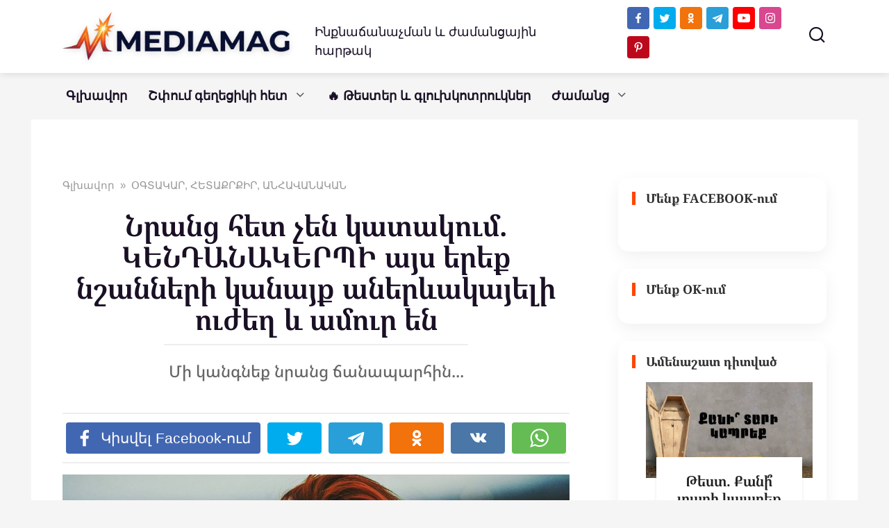

--- FILE ---
content_type: text/html; charset=UTF-8
request_url: https://mediamag.am/ujex-ev-amur-kend-nsh-kanayq/
body_size: 30116
content:
<!doctype html>
<html dir="ltr" lang="hy-AM" prefix="og: https://ogp.me/ns#">
<head>
    <meta charset="UTF-8">
    <meta name="viewport" content="width=device-width, initial-scale=1">
	<meta property="fb:pages" content="104230917979181" />


    <title>Նրանց հետ չեն կատակում. ԿԵՆԴԱՆԱԿԵՐՊԻ այս երեք նշանների կանայք աներևակայելի ուժեղ և ամուր են</title>

		<!-- All in One SEO 4.9.3 - aioseo.com -->
	<meta name="description" content="Մի լսեք նրանց, ովքեր կանանց թույլ սեռ են անվանում, դա ամենևին էլ այդպես չէ, հատկապես, երբ խոսքը վերաբերում է հետևյալ կենդանակերպի նշաններին․․․" />
	<meta name="robots" content="max-image-preview:large" />
	<meta name="author" content="MediaMag"/>
	<meta name="google-site-verification" content="Qg_H9P54s4kaPCqLnr8vqfTEdrUyFLnBGCHERUfmaB0" />
	<meta name="yandex-verification" content="6e2d2d605768cf23" />
	<meta name="keywords" content="կենդանակերպ,կենդանակերպի նշան,հորոսկոպ,ուժեղ,ամուր,կին,կանայք" />
	<link rel="canonical" href="https://mediamag.am/ujex-ev-amur-kend-nsh-kanayq/" />
	<meta name="generator" content="All in One SEO (AIOSEO) 4.9.3" />
		<meta property="og:locale" content="hy_AM" />
		<meta property="og:site_name" content="MediaMag" />
		<meta property="og:type" content="article" />
		<meta property="og:title" content="Նրանց հետ չեն կատակում. ԿԵՆԴԱՆԱԿԵՐՊԻ այս երեք նշանների կանայք աներևակայելի ուժեղ և ամուր են" />
		<meta property="og:description" content="Մի լսեք նրանց, ովքեր կանանց թույլ սեռ են անվանում, դա ամենևին էլ այդպես չէ, հատկապես, երբ խոսքը վերաբերում է հետևյալ կենդանակերպի նշաններին․․․" />
		<meta property="og:url" content="https://mediamag.am/ujex-ev-amur-kend-nsh-kanayq/" />
		<meta property="fb:app_id" content="168027696594357" />
		<meta property="fb:admins" content="698431743588355" />
		<meta property="og:image" content="https://mediamag.am/wp-content/uploads/2023/04/Beautiful-Redhead-Girl.jpg" />
		<meta property="og:image:secure_url" content="https://mediamag.am/wp-content/uploads/2023/04/Beautiful-Redhead-Girl.jpg" />
		<meta property="og:image:width" content="1024" />
		<meta property="og:image:height" content="576" />
		<meta property="article:published_time" content="2023-04-14T16:34:09+00:00" />
		<meta property="article:modified_time" content="2023-04-14T16:34:09+00:00" />
		<meta property="article:publisher" content="https://www.facebook.com/mediamagam/" />
		<meta name="twitter:card" content="summary_large_image" />
		<meta name="twitter:site" content="@Mediamagam" />
		<meta name="twitter:title" content="Նրանց հետ չեն կատակում. ԿԵՆԴԱՆԱԿԵՐՊԻ այս երեք նշանների կանայք աներևակայելի ուժեղ և ամուր են" />
		<meta name="twitter:description" content="Մի լսեք նրանց, ովքեր կանանց թույլ սեռ են անվանում, դա ամենևին էլ այդպես չէ, հատկապես, երբ խոսքը վերաբերում է հետևյալ կենդանակերպի նշաններին․․․" />
		<meta name="twitter:creator" content="@Mediamagam" />
		<meta name="twitter:image" content="https://mediamag.am/wp-content/uploads/2023/04/Beautiful-Redhead-Girl.jpg" />
		<script type="application/ld+json" class="aioseo-schema">
			{"@context":"https:\/\/schema.org","@graph":[{"@type":"Article","@id":"https:\/\/mediamag.am\/ujex-ev-amur-kend-nsh-kanayq\/#article","name":"\u0546\u0580\u0561\u0576\u0581 \u0570\u0565\u057f \u0579\u0565\u0576 \u056f\u0561\u057f\u0561\u056f\u0578\u0582\u0574. \u053f\u0535\u0546\u0534\u0531\u0546\u0531\u053f\u0535\u0550\u054a\u053b \u0561\u0575\u057d \u0565\u0580\u0565\u0584 \u0576\u0577\u0561\u0576\u0576\u0565\u0580\u056b \u056f\u0561\u0576\u0561\u0575\u0584 \u0561\u0576\u0565\u0580\u0587\u0561\u056f\u0561\u0575\u0565\u056c\u056b \u0578\u0582\u056a\u0565\u0572 \u0587 \u0561\u0574\u0578\u0582\u0580 \u0565\u0576","headline":"\u0546\u0580\u0561\u0576\u0581 \u0570\u0565\u057f \u0579\u0565\u0576 \u056f\u0561\u057f\u0561\u056f\u0578\u0582\u0574. \u053f\u0535\u0546\u0534\u0531\u0546\u0531\u053f\u0535\u0550\u054a\u053b \u0561\u0575\u057d \u0565\u0580\u0565\u0584 \u0576\u0577\u0561\u0576\u0576\u0565\u0580\u056b \u056f\u0561\u0576\u0561\u0575\u0584 \u0561\u0576\u0565\u0580\u0587\u0561\u056f\u0561\u0575\u0565\u056c\u056b \u0578\u0582\u056a\u0565\u0572 \u0587 \u0561\u0574\u0578\u0582\u0580 \u0565\u0576","author":{"@id":"https:\/\/mediamag.am\/author\/admin\/#author"},"publisher":{"@id":"https:\/\/mediamag.am\/#organization"},"image":{"@type":"ImageObject","url":"https:\/\/mediamag.am\/wp-content\/uploads\/2023\/04\/Beautiful-Redhead-Girl.jpg","width":1024,"height":576},"datePublished":"2023-04-14T20:34:09+04:00","dateModified":"2023-04-14T20:34:09+04:00","inLanguage":"hy-AM","mainEntityOfPage":{"@id":"https:\/\/mediamag.am\/ujex-ev-amur-kend-nsh-kanayq\/#webpage"},"isPartOf":{"@id":"https:\/\/mediamag.am\/ujex-ev-amur-kend-nsh-kanayq\/#webpage"},"articleSection":"\u0555\u0533\u054f\u0531\u053f\u0531\u0550, \u0540\u0535\u054f\u0531\u0554\u0550\u0554\u053b\u0550, \u0531\u0546\u0540\u0531\u054e\u0531\u0546\u0531\u053f\u0531\u0546, \u0561\u0574\u0578\u0582\u0580, \u056f\u0561\u0576\u0561\u0575\u0584, \u056f\u0565\u0576\u0564\u0561\u0576\u0561\u056f\u0565\u0580\u057a, \u056f\u0565\u0576\u0564\u0561\u0576\u0561\u056f\u0565\u0580\u057a\u056b \u0576\u0577\u0561\u0576, \u056f\u056b\u0576, \u0570\u0578\u0580\u0578\u057d\u056f\u0578\u057a, \u0578\u0582\u056a\u0565\u0572"},{"@type":"BreadcrumbList","@id":"https:\/\/mediamag.am\/ujex-ev-amur-kend-nsh-kanayq\/#breadcrumblist","itemListElement":[{"@type":"ListItem","@id":"https:\/\/mediamag.am#listItem","position":1,"name":"Home","item":"https:\/\/mediamag.am","nextItem":{"@type":"ListItem","@id":"https:\/\/mediamag.am\/interesting\/#listItem","name":"\u0555\u0533\u054f\u0531\u053f\u0531\u0550, \u0540\u0535\u054f\u0531\u0554\u0550\u0554\u053b\u0550, \u0531\u0546\u0540\u0531\u054e\u0531\u0546\u0531\u053f\u0531\u0546"}},{"@type":"ListItem","@id":"https:\/\/mediamag.am\/interesting\/#listItem","position":2,"name":"\u0555\u0533\u054f\u0531\u053f\u0531\u0550, \u0540\u0535\u054f\u0531\u0554\u0550\u0554\u053b\u0550, \u0531\u0546\u0540\u0531\u054e\u0531\u0546\u0531\u053f\u0531\u0546","item":"https:\/\/mediamag.am\/interesting\/","nextItem":{"@type":"ListItem","@id":"https:\/\/mediamag.am\/ujex-ev-amur-kend-nsh-kanayq\/#listItem","name":"\u0546\u0580\u0561\u0576\u0581 \u0570\u0565\u057f \u0579\u0565\u0576 \u056f\u0561\u057f\u0561\u056f\u0578\u0582\u0574. \u053f\u0535\u0546\u0534\u0531\u0546\u0531\u053f\u0535\u0550\u054a\u053b \u0561\u0575\u057d \u0565\u0580\u0565\u0584 \u0576\u0577\u0561\u0576\u0576\u0565\u0580\u056b \u056f\u0561\u0576\u0561\u0575\u0584 \u0561\u0576\u0565\u0580\u0587\u0561\u056f\u0561\u0575\u0565\u056c\u056b \u0578\u0582\u056a\u0565\u0572 \u0587 \u0561\u0574\u0578\u0582\u0580 \u0565\u0576"},"previousItem":{"@type":"ListItem","@id":"https:\/\/mediamag.am#listItem","name":"Home"}},{"@type":"ListItem","@id":"https:\/\/mediamag.am\/ujex-ev-amur-kend-nsh-kanayq\/#listItem","position":3,"name":"\u0546\u0580\u0561\u0576\u0581 \u0570\u0565\u057f \u0579\u0565\u0576 \u056f\u0561\u057f\u0561\u056f\u0578\u0582\u0574. \u053f\u0535\u0546\u0534\u0531\u0546\u0531\u053f\u0535\u0550\u054a\u053b \u0561\u0575\u057d \u0565\u0580\u0565\u0584 \u0576\u0577\u0561\u0576\u0576\u0565\u0580\u056b \u056f\u0561\u0576\u0561\u0575\u0584 \u0561\u0576\u0565\u0580\u0587\u0561\u056f\u0561\u0575\u0565\u056c\u056b \u0578\u0582\u056a\u0565\u0572 \u0587 \u0561\u0574\u0578\u0582\u0580 \u0565\u0576","previousItem":{"@type":"ListItem","@id":"https:\/\/mediamag.am\/interesting\/#listItem","name":"\u0555\u0533\u054f\u0531\u053f\u0531\u0550, \u0540\u0535\u054f\u0531\u0554\u0550\u0554\u053b\u0550, \u0531\u0546\u0540\u0531\u054e\u0531\u0546\u0531\u053f\u0531\u0546"}}]},{"@type":"Organization","@id":"https:\/\/mediamag.am\/#organization","name":"MEDIAMAG LLC","description":"\u0540\u0561\u0575\u056f\u0561\u056f\u0561\u0576 \u0563\u056c\u056d\u0561\u057e\u0578\u0580 \u056a\u0561\u0574\u0561\u0576\u0581\u0561\u0575\u056b\u0576","url":"https:\/\/mediamag.am\/","telephone":"+37496227160","logo":{"@type":"ImageObject","url":"https:\/\/mediamag.am\/wp-content\/uploads\/2021\/02\/cropped-M-logo-1.png","@id":"https:\/\/mediamag.am\/ujex-ev-amur-kend-nsh-kanayq\/#organizationLogo","width":512,"height":512},"image":{"@id":"https:\/\/mediamag.am\/ujex-ev-amur-kend-nsh-kanayq\/#organizationLogo"},"sameAs":["https:\/\/twitter.com\/Mediamagam","https:\/\/www.instagram.com\/mediamagam\/","https:\/\/www.pinterest.com\/mediamagam","https:\/\/www.youtube.com\/mediamagblog"]},{"@type":"Person","@id":"https:\/\/mediamag.am\/author\/admin\/#author","url":"https:\/\/mediamag.am\/author\/admin\/","name":"MediaMag","image":{"@type":"ImageObject","@id":"https:\/\/mediamag.am\/ujex-ev-amur-kend-nsh-kanayq\/#authorImage","url":"https:\/\/secure.gravatar.com\/avatar\/2ffad7b8ddb5f4cbef26c9dd4b54e771139a86d386dada6e8e6b4d05709a040a?s=96&d=mm&r=g","width":96,"height":96,"caption":"MediaMag"},"sameAs":["https:\/\/www.youtube.com\/@mediamag-TV","https:\/\/t.me\/mediamagam"]},{"@type":"WebPage","@id":"https:\/\/mediamag.am\/ujex-ev-amur-kend-nsh-kanayq\/#webpage","url":"https:\/\/mediamag.am\/ujex-ev-amur-kend-nsh-kanayq\/","name":"\u0546\u0580\u0561\u0576\u0581 \u0570\u0565\u057f \u0579\u0565\u0576 \u056f\u0561\u057f\u0561\u056f\u0578\u0582\u0574. \u053f\u0535\u0546\u0534\u0531\u0546\u0531\u053f\u0535\u0550\u054a\u053b \u0561\u0575\u057d \u0565\u0580\u0565\u0584 \u0576\u0577\u0561\u0576\u0576\u0565\u0580\u056b \u056f\u0561\u0576\u0561\u0575\u0584 \u0561\u0576\u0565\u0580\u0587\u0561\u056f\u0561\u0575\u0565\u056c\u056b \u0578\u0582\u056a\u0565\u0572 \u0587 \u0561\u0574\u0578\u0582\u0580 \u0565\u0576","description":"\u0544\u056b \u056c\u057d\u0565\u0584 \u0576\u0580\u0561\u0576\u0581, \u0578\u057e\u0584\u0565\u0580 \u056f\u0561\u0576\u0561\u0576\u0581 \u0569\u0578\u0582\u0575\u056c \u057d\u0565\u057c \u0565\u0576 \u0561\u0576\u057e\u0561\u0576\u0578\u0582\u0574, \u0564\u0561 \u0561\u0574\u0565\u0576\u0587\u056b\u0576 \u0567\u056c \u0561\u0575\u0564\u057a\u0565\u057d \u0579\u0567, \u0570\u0561\u057f\u056f\u0561\u057a\u0565\u057d, \u0565\u0580\u0562 \u056d\u0578\u057d\u0584\u0568 \u057e\u0565\u0580\u0561\u0562\u0565\u0580\u0578\u0582\u0574 \u0567 \u0570\u0565\u057f\u0587\u0575\u0561\u056c \u056f\u0565\u0576\u0564\u0561\u0576\u0561\u056f\u0565\u0580\u057a\u056b \u0576\u0577\u0561\u0576\u0576\u0565\u0580\u056b\u0576\u2024\u2024\u2024","inLanguage":"hy-AM","isPartOf":{"@id":"https:\/\/mediamag.am\/#website"},"breadcrumb":{"@id":"https:\/\/mediamag.am\/ujex-ev-amur-kend-nsh-kanayq\/#breadcrumblist"},"author":{"@id":"https:\/\/mediamag.am\/author\/admin\/#author"},"creator":{"@id":"https:\/\/mediamag.am\/author\/admin\/#author"},"image":{"@type":"ImageObject","url":"https:\/\/mediamag.am\/wp-content\/uploads\/2023\/04\/Beautiful-Redhead-Girl.jpg","@id":"https:\/\/mediamag.am\/ujex-ev-amur-kend-nsh-kanayq\/#mainImage","width":1024,"height":576},"primaryImageOfPage":{"@id":"https:\/\/mediamag.am\/ujex-ev-amur-kend-nsh-kanayq\/#mainImage"},"datePublished":"2023-04-14T20:34:09+04:00","dateModified":"2023-04-14T20:34:09+04:00"},{"@type":"WebSite","@id":"https:\/\/mediamag.am\/#website","url":"https:\/\/mediamag.am\/","name":"MediaMag","description":"\u0540\u0561\u0575\u056f\u0561\u056f\u0561\u0576 \u0563\u056c\u056d\u0561\u057e\u0578\u0580 \u056a\u0561\u0574\u0561\u0576\u0581\u0561\u0575\u056b\u0576","inLanguage":"hy-AM","publisher":{"@id":"https:\/\/mediamag.am\/#organization"}}]}
		</script>
		<!-- All in One SEO -->

<link href='https://fonts.gstatic.com' crossorigin rel='preconnect' />
<link rel="alternate" type="application/rss+xml" title="MediaMag &raquo; Նրանց հետ չեն կատակում. ԿԵՆԴԱՆԱԿԵՐՊԻ այս երեք նշանների կանայք աներևակայելի ուժեղ և ամուր են Comments Feed" href="https://mediamag.am/ujex-ev-amur-kend-nsh-kanayq/feed/" />
<link rel="alternate" title="oEmbed (JSON)" type="application/json+oembed" href="https://mediamag.am/wp-json/oembed/1.0/embed?url=https%3A%2F%2Fmediamag.am%2Fujex-ev-amur-kend-nsh-kanayq%2F" />
<link rel="alternate" title="oEmbed (XML)" type="text/xml+oembed" href="https://mediamag.am/wp-json/oembed/1.0/embed?url=https%3A%2F%2Fmediamag.am%2Fujex-ev-amur-kend-nsh-kanayq%2F&#038;format=xml" />
<style id='wp-img-auto-sizes-contain-inline-css' type='text/css'>
img:is([sizes=auto i],[sizes^="auto," i]){contain-intrinsic-size:3000px 1500px}
/*# sourceURL=wp-img-auto-sizes-contain-inline-css */
</style>
<style id='wp-emoji-styles-inline-css' type='text/css'>

	img.wp-smiley, img.emoji {
		display: inline !important;
		border: none !important;
		box-shadow: none !important;
		height: 1em !important;
		width: 1em !important;
		margin: 0 0.07em !important;
		vertical-align: -0.1em !important;
		background: none !important;
		padding: 0 !important;
	}
/*# sourceURL=wp-emoji-styles-inline-css */
</style>
<style id='wp-block-library-inline-css' type='text/css'>
:root{--wp-block-synced-color:#7a00df;--wp-block-synced-color--rgb:122,0,223;--wp-bound-block-color:var(--wp-block-synced-color);--wp-editor-canvas-background:#ddd;--wp-admin-theme-color:#007cba;--wp-admin-theme-color--rgb:0,124,186;--wp-admin-theme-color-darker-10:#006ba1;--wp-admin-theme-color-darker-10--rgb:0,107,160.5;--wp-admin-theme-color-darker-20:#005a87;--wp-admin-theme-color-darker-20--rgb:0,90,135;--wp-admin-border-width-focus:2px}@media (min-resolution:192dpi){:root{--wp-admin-border-width-focus:1.5px}}.wp-element-button{cursor:pointer}:root .has-very-light-gray-background-color{background-color:#eee}:root .has-very-dark-gray-background-color{background-color:#313131}:root .has-very-light-gray-color{color:#eee}:root .has-very-dark-gray-color{color:#313131}:root .has-vivid-green-cyan-to-vivid-cyan-blue-gradient-background{background:linear-gradient(135deg,#00d084,#0693e3)}:root .has-purple-crush-gradient-background{background:linear-gradient(135deg,#34e2e4,#4721fb 50%,#ab1dfe)}:root .has-hazy-dawn-gradient-background{background:linear-gradient(135deg,#faaca8,#dad0ec)}:root .has-subdued-olive-gradient-background{background:linear-gradient(135deg,#fafae1,#67a671)}:root .has-atomic-cream-gradient-background{background:linear-gradient(135deg,#fdd79a,#004a59)}:root .has-nightshade-gradient-background{background:linear-gradient(135deg,#330968,#31cdcf)}:root .has-midnight-gradient-background{background:linear-gradient(135deg,#020381,#2874fc)}:root{--wp--preset--font-size--normal:16px;--wp--preset--font-size--huge:42px}.has-regular-font-size{font-size:1em}.has-larger-font-size{font-size:2.625em}.has-normal-font-size{font-size:var(--wp--preset--font-size--normal)}.has-huge-font-size{font-size:var(--wp--preset--font-size--huge)}.has-text-align-center{text-align:center}.has-text-align-left{text-align:left}.has-text-align-right{text-align:right}.has-fit-text{white-space:nowrap!important}#end-resizable-editor-section{display:none}.aligncenter{clear:both}.items-justified-left{justify-content:flex-start}.items-justified-center{justify-content:center}.items-justified-right{justify-content:flex-end}.items-justified-space-between{justify-content:space-between}.screen-reader-text{border:0;clip-path:inset(50%);height:1px;margin:-1px;overflow:hidden;padding:0;position:absolute;width:1px;word-wrap:normal!important}.screen-reader-text:focus{background-color:#ddd;clip-path:none;color:#444;display:block;font-size:1em;height:auto;left:5px;line-height:normal;padding:15px 23px 14px;text-decoration:none;top:5px;width:auto;z-index:100000}html :where(.has-border-color){border-style:solid}html :where([style*=border-top-color]){border-top-style:solid}html :where([style*=border-right-color]){border-right-style:solid}html :where([style*=border-bottom-color]){border-bottom-style:solid}html :where([style*=border-left-color]){border-left-style:solid}html :where([style*=border-width]){border-style:solid}html :where([style*=border-top-width]){border-top-style:solid}html :where([style*=border-right-width]){border-right-style:solid}html :where([style*=border-bottom-width]){border-bottom-style:solid}html :where([style*=border-left-width]){border-left-style:solid}html :where(img[class*=wp-image-]){height:auto;max-width:100%}:where(figure){margin:0 0 1em}html :where(.is-position-sticky){--wp-admin--admin-bar--position-offset:var(--wp-admin--admin-bar--height,0px)}@media screen and (max-width:600px){html :where(.is-position-sticky){--wp-admin--admin-bar--position-offset:0px}}

/*# sourceURL=wp-block-library-inline-css */
</style><style id='global-styles-inline-css' type='text/css'>
:root{--wp--preset--aspect-ratio--square: 1;--wp--preset--aspect-ratio--4-3: 4/3;--wp--preset--aspect-ratio--3-4: 3/4;--wp--preset--aspect-ratio--3-2: 3/2;--wp--preset--aspect-ratio--2-3: 2/3;--wp--preset--aspect-ratio--16-9: 16/9;--wp--preset--aspect-ratio--9-16: 9/16;--wp--preset--color--black: #000000;--wp--preset--color--cyan-bluish-gray: #abb8c3;--wp--preset--color--white: #ffffff;--wp--preset--color--pale-pink: #f78da7;--wp--preset--color--vivid-red: #cf2e2e;--wp--preset--color--luminous-vivid-orange: #ff6900;--wp--preset--color--luminous-vivid-amber: #fcb900;--wp--preset--color--light-green-cyan: #7bdcb5;--wp--preset--color--vivid-green-cyan: #00d084;--wp--preset--color--pale-cyan-blue: #8ed1fc;--wp--preset--color--vivid-cyan-blue: #0693e3;--wp--preset--color--vivid-purple: #9b51e0;--wp--preset--gradient--vivid-cyan-blue-to-vivid-purple: linear-gradient(135deg,rgb(6,147,227) 0%,rgb(155,81,224) 100%);--wp--preset--gradient--light-green-cyan-to-vivid-green-cyan: linear-gradient(135deg,rgb(122,220,180) 0%,rgb(0,208,130) 100%);--wp--preset--gradient--luminous-vivid-amber-to-luminous-vivid-orange: linear-gradient(135deg,rgb(252,185,0) 0%,rgb(255,105,0) 100%);--wp--preset--gradient--luminous-vivid-orange-to-vivid-red: linear-gradient(135deg,rgb(255,105,0) 0%,rgb(207,46,46) 100%);--wp--preset--gradient--very-light-gray-to-cyan-bluish-gray: linear-gradient(135deg,rgb(238,238,238) 0%,rgb(169,184,195) 100%);--wp--preset--gradient--cool-to-warm-spectrum: linear-gradient(135deg,rgb(74,234,220) 0%,rgb(151,120,209) 20%,rgb(207,42,186) 40%,rgb(238,44,130) 60%,rgb(251,105,98) 80%,rgb(254,248,76) 100%);--wp--preset--gradient--blush-light-purple: linear-gradient(135deg,rgb(255,206,236) 0%,rgb(152,150,240) 100%);--wp--preset--gradient--blush-bordeaux: linear-gradient(135deg,rgb(254,205,165) 0%,rgb(254,45,45) 50%,rgb(107,0,62) 100%);--wp--preset--gradient--luminous-dusk: linear-gradient(135deg,rgb(255,203,112) 0%,rgb(199,81,192) 50%,rgb(65,88,208) 100%);--wp--preset--gradient--pale-ocean: linear-gradient(135deg,rgb(255,245,203) 0%,rgb(182,227,212) 50%,rgb(51,167,181) 100%);--wp--preset--gradient--electric-grass: linear-gradient(135deg,rgb(202,248,128) 0%,rgb(113,206,126) 100%);--wp--preset--gradient--midnight: linear-gradient(135deg,rgb(2,3,129) 0%,rgb(40,116,252) 100%);--wp--preset--font-size--small: 19.5px;--wp--preset--font-size--medium: 20px;--wp--preset--font-size--large: 36.5px;--wp--preset--font-size--x-large: 42px;--wp--preset--font-size--normal: 22px;--wp--preset--font-size--huge: 49.5px;--wp--preset--font-family--noto-serif-armenian: Noto Serif Armenian;--wp--preset--font-family--noto-sans-armenian: Noto Sans Armenian;--wp--preset--font-family--ghea-mariam-armenian-unicode: GHEA;--wp--preset--spacing--20: 0.44rem;--wp--preset--spacing--30: 0.67rem;--wp--preset--spacing--40: 1rem;--wp--preset--spacing--50: 1.5rem;--wp--preset--spacing--60: 2.25rem;--wp--preset--spacing--70: 3.38rem;--wp--preset--spacing--80: 5.06rem;--wp--preset--shadow--natural: 6px 6px 9px rgba(0, 0, 0, 0.2);--wp--preset--shadow--deep: 12px 12px 50px rgba(0, 0, 0, 0.4);--wp--preset--shadow--sharp: 6px 6px 0px rgba(0, 0, 0, 0.2);--wp--preset--shadow--outlined: 6px 6px 0px -3px rgb(255, 255, 255), 6px 6px rgb(0, 0, 0);--wp--preset--shadow--crisp: 6px 6px 0px rgb(0, 0, 0);}:where(.is-layout-flex){gap: 0.5em;}:where(.is-layout-grid){gap: 0.5em;}body .is-layout-flex{display: flex;}.is-layout-flex{flex-wrap: wrap;align-items: center;}.is-layout-flex > :is(*, div){margin: 0;}body .is-layout-grid{display: grid;}.is-layout-grid > :is(*, div){margin: 0;}:where(.wp-block-columns.is-layout-flex){gap: 2em;}:where(.wp-block-columns.is-layout-grid){gap: 2em;}:where(.wp-block-post-template.is-layout-flex){gap: 1.25em;}:where(.wp-block-post-template.is-layout-grid){gap: 1.25em;}.has-black-color{color: var(--wp--preset--color--black) !important;}.has-cyan-bluish-gray-color{color: var(--wp--preset--color--cyan-bluish-gray) !important;}.has-white-color{color: var(--wp--preset--color--white) !important;}.has-pale-pink-color{color: var(--wp--preset--color--pale-pink) !important;}.has-vivid-red-color{color: var(--wp--preset--color--vivid-red) !important;}.has-luminous-vivid-orange-color{color: var(--wp--preset--color--luminous-vivid-orange) !important;}.has-luminous-vivid-amber-color{color: var(--wp--preset--color--luminous-vivid-amber) !important;}.has-light-green-cyan-color{color: var(--wp--preset--color--light-green-cyan) !important;}.has-vivid-green-cyan-color{color: var(--wp--preset--color--vivid-green-cyan) !important;}.has-pale-cyan-blue-color{color: var(--wp--preset--color--pale-cyan-blue) !important;}.has-vivid-cyan-blue-color{color: var(--wp--preset--color--vivid-cyan-blue) !important;}.has-vivid-purple-color{color: var(--wp--preset--color--vivid-purple) !important;}.has-black-background-color{background-color: var(--wp--preset--color--black) !important;}.has-cyan-bluish-gray-background-color{background-color: var(--wp--preset--color--cyan-bluish-gray) !important;}.has-white-background-color{background-color: var(--wp--preset--color--white) !important;}.has-pale-pink-background-color{background-color: var(--wp--preset--color--pale-pink) !important;}.has-vivid-red-background-color{background-color: var(--wp--preset--color--vivid-red) !important;}.has-luminous-vivid-orange-background-color{background-color: var(--wp--preset--color--luminous-vivid-orange) !important;}.has-luminous-vivid-amber-background-color{background-color: var(--wp--preset--color--luminous-vivid-amber) !important;}.has-light-green-cyan-background-color{background-color: var(--wp--preset--color--light-green-cyan) !important;}.has-vivid-green-cyan-background-color{background-color: var(--wp--preset--color--vivid-green-cyan) !important;}.has-pale-cyan-blue-background-color{background-color: var(--wp--preset--color--pale-cyan-blue) !important;}.has-vivid-cyan-blue-background-color{background-color: var(--wp--preset--color--vivid-cyan-blue) !important;}.has-vivid-purple-background-color{background-color: var(--wp--preset--color--vivid-purple) !important;}.has-black-border-color{border-color: var(--wp--preset--color--black) !important;}.has-cyan-bluish-gray-border-color{border-color: var(--wp--preset--color--cyan-bluish-gray) !important;}.has-white-border-color{border-color: var(--wp--preset--color--white) !important;}.has-pale-pink-border-color{border-color: var(--wp--preset--color--pale-pink) !important;}.has-vivid-red-border-color{border-color: var(--wp--preset--color--vivid-red) !important;}.has-luminous-vivid-orange-border-color{border-color: var(--wp--preset--color--luminous-vivid-orange) !important;}.has-luminous-vivid-amber-border-color{border-color: var(--wp--preset--color--luminous-vivid-amber) !important;}.has-light-green-cyan-border-color{border-color: var(--wp--preset--color--light-green-cyan) !important;}.has-vivid-green-cyan-border-color{border-color: var(--wp--preset--color--vivid-green-cyan) !important;}.has-pale-cyan-blue-border-color{border-color: var(--wp--preset--color--pale-cyan-blue) !important;}.has-vivid-cyan-blue-border-color{border-color: var(--wp--preset--color--vivid-cyan-blue) !important;}.has-vivid-purple-border-color{border-color: var(--wp--preset--color--vivid-purple) !important;}.has-vivid-cyan-blue-to-vivid-purple-gradient-background{background: var(--wp--preset--gradient--vivid-cyan-blue-to-vivid-purple) !important;}.has-light-green-cyan-to-vivid-green-cyan-gradient-background{background: var(--wp--preset--gradient--light-green-cyan-to-vivid-green-cyan) !important;}.has-luminous-vivid-amber-to-luminous-vivid-orange-gradient-background{background: var(--wp--preset--gradient--luminous-vivid-amber-to-luminous-vivid-orange) !important;}.has-luminous-vivid-orange-to-vivid-red-gradient-background{background: var(--wp--preset--gradient--luminous-vivid-orange-to-vivid-red) !important;}.has-very-light-gray-to-cyan-bluish-gray-gradient-background{background: var(--wp--preset--gradient--very-light-gray-to-cyan-bluish-gray) !important;}.has-cool-to-warm-spectrum-gradient-background{background: var(--wp--preset--gradient--cool-to-warm-spectrum) !important;}.has-blush-light-purple-gradient-background{background: var(--wp--preset--gradient--blush-light-purple) !important;}.has-blush-bordeaux-gradient-background{background: var(--wp--preset--gradient--blush-bordeaux) !important;}.has-luminous-dusk-gradient-background{background: var(--wp--preset--gradient--luminous-dusk) !important;}.has-pale-ocean-gradient-background{background: var(--wp--preset--gradient--pale-ocean) !important;}.has-electric-grass-gradient-background{background: var(--wp--preset--gradient--electric-grass) !important;}.has-midnight-gradient-background{background: var(--wp--preset--gradient--midnight) !important;}.has-small-font-size{font-size: var(--wp--preset--font-size--small) !important;}.has-medium-font-size{font-size: var(--wp--preset--font-size--medium) !important;}.has-large-font-size{font-size: var(--wp--preset--font-size--large) !important;}.has-x-large-font-size{font-size: var(--wp--preset--font-size--x-large) !important;}.has-noto-serif-armenian-font-family{font-family: var(--wp--preset--font-family--noto-serif-armenian) !important;}.has-noto-sans-armenian-font-family{font-family: var(--wp--preset--font-family--noto-sans-armenian) !important;}.has-ghea-mariam-armenian-unicode-font-family{font-family: var(--wp--preset--font-family--ghea-mariam-armenian-unicode) !important;}
/*# sourceURL=global-styles-inline-css */
</style>

<style id='classic-theme-styles-inline-css' type='text/css'>
/*! This file is auto-generated */
.wp-block-button__link{color:#fff;background-color:#32373c;border-radius:9999px;box-shadow:none;text-decoration:none;padding:calc(.667em + 2px) calc(1.333em + 2px);font-size:1.125em}.wp-block-file__button{background:#32373c;color:#fff;text-decoration:none}
/*# sourceURL=/wp-includes/css/classic-themes.min.css */
</style>
<link rel='stylesheet' id='ap-front-styles-css' href='https://mediamag.am/wp-content/plugins/accesspress-anonymous-post/css/frontend-style.css?ver=2.8.2'  media='all' />
<link rel='stylesheet' id='font-awesome-css' href='https://mediamag.am/wp-content/plugins/blog-sidebar-widget/public/css/fontawesome/font-awesome.min.css?ver=4.7.0'  media='all' />
<link rel='stylesheet' id='blog-sidebar-widget-css' href='https://mediamag.am/wp-content/plugins/blog-sidebar-widget/public/css/blog-sidebar-widget-public.min.css?ver=1.0.5'  media='all' />
<link rel='stylesheet' id='yelly-style-css' href='https://mediamag.am/wp-content/themes/yelly/assets/css/style.min.css?ver=3.0.9'  media='all' />
<link rel='stylesheet' id='arpw-style-css' href='https://mediamag.am/wp-content/plugins/advanced-random-posts-widget/assets/css/arpw-frontend.css?ver=6.9'  media='all' />
<script type="text/javascript" src="https://mediamag.am/wp-includes/js/jquery/jquery.min.js?ver=3.7.1" id="jquery-core-js"></script>
<script type="text/javascript" src="https://mediamag.am/wp-includes/js/jquery/jquery-migrate.min.js?ver=3.4.1" id="jquery-migrate-js"></script>
<link rel="https://api.w.org/" href="https://mediamag.am/wp-json/" /><link rel="alternate" title="JSON" type="application/json" href="https://mediamag.am/wp-json/wp/v2/posts/113316" /><link rel="EditURI" type="application/rsd+xml" title="RSD" href="https://mediamag.am/xmlrpc.php?rsd" />
<meta name="generator" content="WordPress 6.9" />
<link rel='shortlink' href='https://mediamag.am/?p=113316' />
  <script src="https://cdn.onesignal.com/sdks/web/v16/OneSignalSDK.page.js" defer></script>
  <script>
          window.OneSignalDeferred = window.OneSignalDeferred || [];
          OneSignalDeferred.push(async function(OneSignal) {
            await OneSignal.init({
              appId: "cd7b49a0-0c69-4123-88b8-8e8f5c75f996",
              serviceWorkerOverrideForTypical: true,
              path: "https://mediamag.am/wp-content/plugins/onesignal-free-web-push-notifications/sdk_files/",
              serviceWorkerParam: { scope: "/wp-content/plugins/onesignal-free-web-push-notifications/sdk_files/push/onesignal/" },
              serviceWorkerPath: "OneSignalSDKWorker.js",
            });
          });

          // Unregister the legacy OneSignal service worker to prevent scope conflicts
          if (navigator.serviceWorker) {
            navigator.serviceWorker.getRegistrations().then((registrations) => {
              // Iterate through all registered service workers
              registrations.forEach((registration) => {
                // Check the script URL to identify the specific service worker
                if (registration.active && registration.active.scriptURL.includes('OneSignalSDKWorker.js.php')) {
                  // Unregister the service worker
                  registration.unregister().then((success) => {
                    if (success) {
                      console.log('OneSignalSW: Successfully unregistered:', registration.active.scriptURL);
                    } else {
                      console.log('OneSignalSW: Failed to unregister:', registration.active.scriptURL);
                    }
                  });
                }
              });
            }).catch((error) => {
              console.error('Error fetching service worker registrations:', error);
            });
        }
        </script>
<link rel="preload" href="https://mediamag.am/wp-content/themes/yelly/assets/fonts/icomoon.ttf" as="font" crossorigin><script>var fixed_header = 'yes';</script>
    <style>.site-logotype{max-width:400px}.site-logotype img{max-height:70px}.scrolltop{height:57px}body{color:#1a1025}body{background-color:#f5f5f5}::selection, .card-slider__category, .card-slider-container .swiper-pagination-bullet-active, .post-card--grid .post-card__thumbnail:before, .post-card:not(.post-card--small) .post-card__thumbnail a:before, .post-card:not(.post-card--small) .post-card__category,  .post-box--high .post-box__category span, .post-box--wide .post-box__category span, .page-separator, .pagination .nav-links .page-numbers:not(.dots):not(.current):before, .btn, .btn-primary:hover, .btn-primary:not(:disabled):not(.disabled).active, .btn-primary:not(:disabled):not(.disabled):active, .show>.btn-primary.dropdown-toggle, .comment-respond .form-submit input, .widget-area .widget-header, .page-links__item, .pagination .nav-links .page-numbers{background-color:#1a1025}.entry-image--big .entry-image__body .post-card__category a, .entry-category a, .home-text ul:not([class])>li:before, .home-text ul.wp-block-list>li:before, .entry-content ul:not([class])>li:before, .entry-content ul.wp-block-list>li:before, .taxonomy-description ul:not([class])>li:before, .taxonomy-description ul.wp-block-list>li:before, .widget_categories ul.menu li a:before, .widget_categories ul.menu li span:before, .widget_categories>ul li a:before, .widget_categories>ul li span:before, .widget_nav_menu ul.menu li a:before, .widget_nav_menu ul.menu li span:before, .widget_nav_menu>ul li a:before, .widget_nav_menu>ul li span:before, .page-links .page-numbers:not(.dots):not(.current):before, .page-links .post-page-numbers:not(.dots):not(.current):before, .pagination .nav-links .page-numbers:not(.dots):not(.current):before, .pagination .nav-links .post-page-numbers:not(.dots):not(.current):before, .entry-image--full .entry-image__body .post-card__category a, .entry-image--fullscreen .entry-image__body .post-card__category a, .entry-image--wide .entry-image__body .post-card__category a{background-color:#1a1025}.comment-respond input:focus, select:focus, textarea:focus, .post-card--grid.post-card--thumbnail-no, .post-card--standard:after, .post-card--related.post-card--thumbnail-no:hover, .spoiler-box, .btn-primary, .btn-primary:hover, .btn-primary:not(:disabled):not(.disabled).active, .btn-primary:not(:disabled):not(.disabled):active, .show>.btn-primary.dropdown-toggle, .inp:focus, .entry-tag:focus, .entry-tag:hover, .search-screen .search-form .search-field:focus, .entry-content blockquote:not(.wpremark),
        .input:focus, input[type=color]:focus, input[type=date]:focus, input[type=datetime-local]:focus, input[type=datetime]:focus, input[type=email]:focus, input[type=month]:focus, input[type=number]:focus, input[type=password]:focus, input[type=range]:focus, input[type=search]:focus, input[type=tel]:focus, input[type=text]:focus, input[type=time]:focus, input[type=url]:focus, input[type=week]:focus, select:focus, textarea:focus{border-color:#1a1025 !important}.post-card--grid a:hover, .post-card--small .post-card__category, .post-card__author:before, .post-card__comments:before, .post-card__date:before, .post-card__like:before, .post-card__views:before, .entry-author:before, .entry-date:before, .entry-time:before, .entry-views:before, .entry-comments:before, .entry-content ol:not([class])>li:before, .entry-content ol.wp-block-list>li:before, .text-content ol:not([class])>li:before, .text-content ol.wp-block-list>li:before, .taxonomy-description ol:not([class])>li:before, .taxonomy-description ol.wp-block-list>li:before, .entry-content blockquote:before, .spoiler-box__title:after, .search-icon:hover:before, .search-form .search-submit:hover:before, .star-rating-item.hover,
        .comment-list .bypostauthor>.comment-body .comment-author:after,
        .search-screen .search-form .search-submit:before, .widget_categories ul li:before,
        .star-rating--score-1:not(.hover) .star-rating-item:nth-child(1),
        .star-rating--score-2:not(.hover) .star-rating-item:nth-child(1), .star-rating--score-2:not(.hover) .star-rating-item:nth-child(2),
        .star-rating--score-3:not(.hover) .star-rating-item:nth-child(1), .star-rating--score-3:not(.hover) .star-rating-item:nth-child(2), .star-rating--score-3:not(.hover) .star-rating-item:nth-child(3),
        .star-rating--score-4:not(.hover) .star-rating-item:nth-child(1), .star-rating--score-4:not(.hover) .star-rating-item:nth-child(2), .star-rating--score-4:not(.hover) .star-rating-item:nth-child(3), .star-rating--score-4:not(.hover) .star-rating-item:nth-child(4),
        .star-rating--score-5:not(.hover) .star-rating-item:nth-child(1), .star-rating--score-5:not(.hover) .star-rating-item:nth-child(2), .star-rating--score-5:not(.hover) .star-rating-item:nth-child(3), .star-rating--score-5:not(.hover) .star-rating-item:nth-child(4), .star-rating--score-5:not(.hover) .star-rating-item:nth-child(5){color:#1a1025}.entry-content a, .entry-content a:visited, .spanlink, .comment-reply-link, .pseudo-link, .widget_calendar a, .widget_recent_comments a, .child-categories ul li a{color:#1e73be}.child-categories ul li a{border-color:#1e73be}a:hover, a:focus, a:active, .spanlink:hover, .top-menu ul li>span:hover, .main-navigation ul li a:hover, .main-navigation ul li span:hover, .footer-navigation ul li a:hover, .footer-navigation ul li span:hover, .comment-reply-link:hover, .pseudo-link:hover, .child-categories ul li a:hover{color:#ff4500}.top-menu>ul>li>a:before, .top-menu>ul>li>span:before{background:#ff4500}.child-categories ul li a:hover, .post-box--no-thumb a:hover{border-color:#ff4500}.post-box--card:hover{box-shadow: inset 0 0 0 1px #ff4500}.post-box--card:hover{-webkit-box-shadow: inset 0 0 0 1px #ff4500}@media (min-width: 768px){body{background-attachment: scroll}}.site-header, .site-header a, .site-header .pseudo-link, .site-header .main-navigation ul li a, .site-header .main-navigation ul li span{color:#1a1025}.humburger span, .top-menu>ul>li>a:before, .top-menu>ul>li>span:before{background:#1a1025}.site-header{background-color:#ffffff}@media (min-width: 992px){.site-header ul li .sub-menu{background-color:#ffffff}}.main-navigation, .footer-navigation, .footer-navigation .removed-link, .main-navigation .removed-link, .main-navigation ul li>a, .footer-navigation ul li>a{color:#1a1025}.main-navigation, .main-navigation ul li .sub-menu li, .main-navigation ul li.menu-item-has-children:before, .footer-navigation, .footer-navigation ul li .sub-menu li, .footer-navigation ul li.menu-item-has-children:before{background-color:#f5f5f5}.site-footer{background-color:#1a1025}body{font-family:"Arial" ,"Helvetica Neue", Helvetica, Arial, sans-serif;font-size:18px;}.site-title, .site-title a{font-family:"Arial" ,"Helvetica Neue", Helvetica, Arial, sans-serif;}.site-description{font-family:"Arial" ,"Helvetica Neue", Helvetica, Arial, sans-serif;}.main-navigation ul li a, .main-navigation ul li span, .footer-navigation ul li a, .footer-navigation ul li span{font-family:"Arial" ,"Helvetica Neue", Helvetica, Arial, sans-serif;}</style>

<!-- Meta Pixel Code -->
<script type='text/javascript'>
!function(f,b,e,v,n,t,s){if(f.fbq)return;n=f.fbq=function(){n.callMethod?
n.callMethod.apply(n,arguments):n.queue.push(arguments)};if(!f._fbq)f._fbq=n;
n.push=n;n.loaded=!0;n.version='2.0';n.queue=[];t=b.createElement(e);t.async=!0;
t.src=v;s=b.getElementsByTagName(e)[0];s.parentNode.insertBefore(t,s)}(window,
document,'script','https://connect.facebook.net/en_US/fbevents.js?v=next');
</script>
<!-- End Meta Pixel Code -->

      <script type='text/javascript'>
        var url = window.location.origin + '?ob=open-bridge';
        fbq('set', 'openbridge', '268395727846696', url);
      </script>
    <script type='text/javascript'>fbq('init', '268395727846696', {}, {
    "agent": "wordpress-6.9-3.0.16"
})</script><script type='text/javascript'>
    fbq('track', 'PageView', []);
  </script>
<!-- Meta Pixel Code -->
<noscript>
<img height="1" width="1" style="display:none" alt="fbpx"
src="https://www.facebook.com/tr?id=268395727846696&ev=PageView&noscript=1" />
</noscript>
<!-- End Meta Pixel Code -->
<link rel="icon" href="https://mediamag.am/wp-content/uploads/2026/01/cropped-circle-logo-32x32.png" sizes="32x32" />
<link rel="icon" href="https://mediamag.am/wp-content/uploads/2026/01/cropped-circle-logo-192x192.png" sizes="192x192" />
<link rel="apple-touch-icon" href="https://mediamag.am/wp-content/uploads/2026/01/cropped-circle-logo-180x180.png" />
<meta name="msapplication-TileImage" content="https://mediamag.am/wp-content/uploads/2026/01/cropped-circle-logo-270x270.png" />
		<style type="text/css" id="wp-custom-css">
			/************************************************************
 * MEDIAMAG.AM - ՌԵԴԻԶԱՅՆԻ ՍՏՐԱՏԵԳԻԱ (WARM MINIMALISM)
 * Վերջին թարմացումը՝ Հունվար 2026
 ************************************************************/

/* 1. ԳԼՈՒԲԱԼ ՈՃԵՐ ԵՎ ՖՈՆ */
body {
    background-color: #f5f5f5 !important; /* Տաք մինիմալիզմի հիմնական ֆոնը */
}

/* Հեռացնում ենք կողմնակի պլագինների ավելորդ հղումները */
div.testme_backlink { 
    display: none !important; 
}

/* 2. HEADER ԵՎ ԲՐԵՆԴԻՆԳ */
.site-header {
    background: linear-gradient(180deg,  0%, #b33d2f 100%) !important;
    box-shadow: 0 2px 10px rgba(0,0,0,0.1) !important;
    border-bottom: 1px solid rgba(255,255,255,0.1);
}

.site-logotype img {
    filter: drop-shadow(0 2px 4px rgba(0,0,0,0.15)) !important;
    transition: transform 0.3s ease;
}

.site-logotype img:hover {
    transform: scale(1.02); /* Թեթև մեծացում լոգոյի վրա պահելիս */
}

/* 3. ՀՈԴՎԱԾԻ ՔԱՐՏԵՐ (POST CARDS) - ՀՈՎԵՐ ԷՖԵԿՏՆԵՐ */
.post-card, 
.post-card--vertical, 
.post-card--related {
    /* Ավելացրեցինք border-color-ի անիմացիան */
    transition: transform 0.3s ease, box-shadow 0.3s ease, border-color 0.3s ease !important;
    border: 1px solid transparent !important; /* Սա պետք է, որպեսզի հովերի ժամանակ քարտը չթռնի */
}

.post-card:hover, 
.post-card--vertical:hover, 
.post-card--related:hover {
    transform: translateY(-6px) !important; 
    z-index: 5;

    /* Ահա քո Electric Amber Լուսավորությունը */
    /* Առաջինը՝ մեծ փափուկ լույս, Երկրորդը՝ խորություն տվող ստվեր */
    box-shadow: 0 15px 30px -5px rgba(255, 191, 0, 0.3), 
                0 10px 20px rgba(0,0,0,0.05) !important;

    /* Նուրբ Electric Amber եզրագիծ */
    border-color: rgba(255, 191, 0, 0.5) !important;
}

.post-card__thumbnail img {
    transition: opacity 0.3s ease !important;
}

/* 4. ՍԱՅԴԲԱՐԻ (SIDEBAR) ՌԵԴԻԶԱՅՆ */
#secondary {
    background: transparent !important;
    border: none !important;
}

/* Վիջեթների քարտերը սայդբարում */
#secondary .widget {
    background: #ffffff !important;
    border-radius: 15px !important;
    padding: 20px !important;
    margin-bottom: 25px !important;
    box-shadow: 0 8px 25px rgba(0,0,0,0.06) !important;
    border: none !important;
}

/* Վիջեթների վերնագրերը՝ Ձախակողմյան նարնջագույն գծով */
#secondary .widget-header, 
#secondary .widget-title {
    border-left: 5px solid #FF4500 !important; /* Բրենդային նարնջագույն շեշտադրում */
    padding: 0 0 0 15px !important;
    background: transparent !important;
    border-bottom: none !important;
    border-top: none !important;
    border-right: none !important;
    margin-bottom: 20px !important;
    font-family: "Noto Serif Armenian", serif !important;
    font-size: 18px !important;
    font-weight: 700 !important;
    color: #333 !important;
    line-height: 1.1 !important;
    display: block !important;
    position: relative !important;
}

/* Հեռացնում ենք Yelly թեմայի լռելյայն դեկորատիվ գծերը */
#secondary .widget-header::after, 
#secondary .widget-header::before,
#secondary .widget-title::after,
#secondary .widget-title::before {
    display: none !important;
    content: none !important;
}

#secondary .widget-header span,
#secondary .widget-title span {
    background: transparent !important;
    padding: 0 !important;
}

/* 5. TELEGRAM ԳՈՎԱԶԴԱՅԻՆ ԲԼՈԿՆԵՐ (DESKTOP) */
.telegram-promo-block {
    text-align: center;
    margin: 40px auto;
    max-width: 600px;
    border-top: 1px solid #eeeeee;
    border-bottom: 1px solid #eeeeee;
    padding: 25px 0;
}

.telegram-promo-headline {
    font-size: 22px;
    font-weight: bold;
    margin-bottom: 15px;
    color: #0088cc;
}

.telegram-promo-button {
    display: inline-block;
    background-color: #0088cc;
    color: #ffffff !important;
    padding: 12px 25px;
    border-radius: 25px;
    text-decoration: none;
    font-weight: bold;
}

/* 6. ՄՈԲԱՅԼ ՏԱՐԲԵՐԱԿԻ ՈՃԵՐ ԵՎ ՆԱՎԻԳԱՑԻԱ */

/* Մոբայլ ստորին մենյու */
.mobile-bottom-nav {
    display: none;
    position: fixed;
    bottom: 0; left: 0; right: 0;
    height: 65px;
    background-color: #f5f5f5;
    box-shadow: 0 -2px 10px rgba(0,0,0,0.1);
    z-index: 9999;
    flex-direction: row;
    justify-content: space-around;
    align-items: center;
    border-top: 1px solid #e0e0e0;
}

.nav-item {
    text-decoration: bold !important;
    display: flex;
    flex-direction: column;
    align-items: center;
    color: #1A1025;
    flex: 1;
}

.nav-icon { font-size: 20px; }
.nav-label { font-size: 10px; font-weight: 600; text-transform: uppercase; }

/* Մոբայլ Telegram քարտ հոդվածների մեջ */
.mm-mobile-tg-card {
    background: #ffffff !important;
    border: 1px solid #e0e0e0 !important;
    border-radius: 12px !important;
    padding: 10px 15px !important;
    margin: 5px 15px !important;
    box-shadow: 0 4px 12px rgba(0,0,0,0.05) !important;
    display: flex;
    flex-direction: column;
    gap: 8px !important;
}

.mm-tg-header { display: flex; align-items: center; gap: 10px; }
.mm-tg-name {
    font-family: "Noto Serif Armenian", serif !important;
    font-weight: 700 !important;
    font-size: 14px !important;
    color: #2b2b2b !important;
}

.mm-tg-action-btn {
    background-color: #0088cc !important;
    color: #ffffff !important;
    text-align: center;
    padding: 10px !important;
    border-radius: 8px !important;
    font-weight: 700 !important;
    font-size: 13px !important;
    text-decoration: none !important;
}

/* 7. RESPONSIVE ՈՒՂՂՈՒՄՆԵՐ (MEDIA QUERIES) */

/* Պլանշետների համար */
@media (max-width: 991px) {
    .humburger.js-humburger, #site-navigation.main-navigation { 
        display: none !important; 
    }
}

/* Հեռախոսների համար */
@media (max-width: 768px) {
    .header-html-1, .social-links, .header-search { 
        display: none !important; 
    }
    
    .site-logotype img { 
        max-height: 45px !important; 
        width: auto !important; 
    }
    
    body { 
        padding-top: 55px !important; 
        padding-bottom: 65px !important; 
    }
    
    #content.site-content, .site-content-inner {
        padding-top: 0 !important;
        margin-top: 0 !important;
    }

    .mobile-bottom-nav { 
        display: flex; 
    }
    
    .b-r--before_site_content {
        display: block !important;
        padding: 0 !important;
        margin: 0 !important;
    }
}

/* 8. ՎԻԴԵՈՆԵՐԻ ՕՊՏԻՄԻԶԱՑԻԱ (RESPONSIVE VIDEO) */
.video-container {
    position: relative;
    padding-bottom: 56.25%;
    height: 0;
    overflow: hidden;
}

.video-container iframe {
    position: absolute;
    top: 0; left: 0;
    width: 100%; height: 100%;
}


/* 9. Post Category slider */
/* 1. Վիջեթի հիմնական ֆոնը (սա արդեն ունես, թող մնա) */
.blogslider-wdget {
    background-color: #1a1025 !important;
    padding: 10px;
    border-radius: 5px;
}

/* 2. ԿԱՐԵՎՈՐԸ. Փոխում ենք ներսի կապույտ քարտի գույնը */
.blogslider-wdget .owl-carousel .item {
    background-color: #1a1025 !important; /* Դարձնում ենք նույն մուգ մանուշակագույնը */
    /* Կամ կարող ես գրել transparent, որ թափանցիկ լինի ու երևա տակի գույնը */
}

/* 3. Տեքստերի գույները (սա էլ ճիշտ էր գրված, թող մնա) */
.blogslider-wdget .widget-header,
.blogslider-wdget .title a,
.blogslider-wdget .cat-links a {
    color: white !important;
    border-color: white !important;
}

/* Hover էֆեկտը */
.blogslider-wdget .title a:hover,
.blogslider-wdget .cat-links a:hover {
    color: #ffbf00 !important;
}		</style>
			<!-- Fonts Plugin CSS - https://fontsplugin.com/ -->
	<style>
		/* Cached: January 15, 2026 at 10:03am */
/* armenian */
@font-face {
  font-family: 'Noto Sans Armenian';
  font-style: normal;
  font-weight: 100;
  font-stretch: 100%;
  font-display: swap;
  src: url(https://fonts.gstatic.com/s/notosansarmenian/v47/ZgN7jOZKPa7CHqq0h37c7ReDUubm2SEdFXp7ig73qtTY5idbxZhVoDur.woff2) format('woff2');
  unicode-range: U+0308, U+0530-058F, U+2010, U+2024, U+25CC, U+FB13-FB17;
}
/* latin-ext */
@font-face {
  font-family: 'Noto Sans Armenian';
  font-style: normal;
  font-weight: 100;
  font-stretch: 100%;
  font-display: swap;
  src: url(https://fonts.gstatic.com/s/notosansarmenian/v47/ZgN7jOZKPa7CHqq0h37c7ReDUubm2SEdFXp7ig73qtTY5idbxYZVoDur.woff2) format('woff2');
  unicode-range: U+0100-02BA, U+02BD-02C5, U+02C7-02CC, U+02CE-02D7, U+02DD-02FF, U+0304, U+0308, U+0329, U+1D00-1DBF, U+1E00-1E9F, U+1EF2-1EFF, U+2020, U+20A0-20AB, U+20AD-20C0, U+2113, U+2C60-2C7F, U+A720-A7FF;
}
/* latin */
@font-face {
  font-family: 'Noto Sans Armenian';
  font-style: normal;
  font-weight: 100;
  font-stretch: 100%;
  font-display: swap;
  src: url(https://fonts.gstatic.com/s/notosansarmenian/v47/ZgN7jOZKPa7CHqq0h37c7ReDUubm2SEdFXp7ig73qtTY5idbxYhVoA.woff2) format('woff2');
  unicode-range: U+0000-00FF, U+0131, U+0152-0153, U+02BB-02BC, U+02C6, U+02DA, U+02DC, U+0304, U+0308, U+0329, U+2000-206F, U+20AC, U+2122, U+2191, U+2193, U+2212, U+2215, U+FEFF, U+FFFD;
}
/* armenian */
@font-face {
  font-family: 'Noto Sans Armenian';
  font-style: normal;
  font-weight: 200;
  font-stretch: 100%;
  font-display: swap;
  src: url(https://fonts.gstatic.com/s/notosansarmenian/v47/ZgN7jOZKPa7CHqq0h37c7ReDUubm2SEdFXp7ig73qtTY5idbxZhVoDur.woff2) format('woff2');
  unicode-range: U+0308, U+0530-058F, U+2010, U+2024, U+25CC, U+FB13-FB17;
}
/* latin-ext */
@font-face {
  font-family: 'Noto Sans Armenian';
  font-style: normal;
  font-weight: 200;
  font-stretch: 100%;
  font-display: swap;
  src: url(https://fonts.gstatic.com/s/notosansarmenian/v47/ZgN7jOZKPa7CHqq0h37c7ReDUubm2SEdFXp7ig73qtTY5idbxYZVoDur.woff2) format('woff2');
  unicode-range: U+0100-02BA, U+02BD-02C5, U+02C7-02CC, U+02CE-02D7, U+02DD-02FF, U+0304, U+0308, U+0329, U+1D00-1DBF, U+1E00-1E9F, U+1EF2-1EFF, U+2020, U+20A0-20AB, U+20AD-20C0, U+2113, U+2C60-2C7F, U+A720-A7FF;
}
/* latin */
@font-face {
  font-family: 'Noto Sans Armenian';
  font-style: normal;
  font-weight: 200;
  font-stretch: 100%;
  font-display: swap;
  src: url(https://fonts.gstatic.com/s/notosansarmenian/v47/ZgN7jOZKPa7CHqq0h37c7ReDUubm2SEdFXp7ig73qtTY5idbxYhVoA.woff2) format('woff2');
  unicode-range: U+0000-00FF, U+0131, U+0152-0153, U+02BB-02BC, U+02C6, U+02DA, U+02DC, U+0304, U+0308, U+0329, U+2000-206F, U+20AC, U+2122, U+2191, U+2193, U+2212, U+2215, U+FEFF, U+FFFD;
}
/* armenian */
@font-face {
  font-family: 'Noto Sans Armenian';
  font-style: normal;
  font-weight: 300;
  font-stretch: 100%;
  font-display: swap;
  src: url(https://fonts.gstatic.com/s/notosansarmenian/v47/ZgN7jOZKPa7CHqq0h37c7ReDUubm2SEdFXp7ig73qtTY5idbxZhVoDur.woff2) format('woff2');
  unicode-range: U+0308, U+0530-058F, U+2010, U+2024, U+25CC, U+FB13-FB17;
}
/* latin-ext */
@font-face {
  font-family: 'Noto Sans Armenian';
  font-style: normal;
  font-weight: 300;
  font-stretch: 100%;
  font-display: swap;
  src: url(https://fonts.gstatic.com/s/notosansarmenian/v47/ZgN7jOZKPa7CHqq0h37c7ReDUubm2SEdFXp7ig73qtTY5idbxYZVoDur.woff2) format('woff2');
  unicode-range: U+0100-02BA, U+02BD-02C5, U+02C7-02CC, U+02CE-02D7, U+02DD-02FF, U+0304, U+0308, U+0329, U+1D00-1DBF, U+1E00-1E9F, U+1EF2-1EFF, U+2020, U+20A0-20AB, U+20AD-20C0, U+2113, U+2C60-2C7F, U+A720-A7FF;
}
/* latin */
@font-face {
  font-family: 'Noto Sans Armenian';
  font-style: normal;
  font-weight: 300;
  font-stretch: 100%;
  font-display: swap;
  src: url(https://fonts.gstatic.com/s/notosansarmenian/v47/ZgN7jOZKPa7CHqq0h37c7ReDUubm2SEdFXp7ig73qtTY5idbxYhVoA.woff2) format('woff2');
  unicode-range: U+0000-00FF, U+0131, U+0152-0153, U+02BB-02BC, U+02C6, U+02DA, U+02DC, U+0304, U+0308, U+0329, U+2000-206F, U+20AC, U+2122, U+2191, U+2193, U+2212, U+2215, U+FEFF, U+FFFD;
}
/* armenian */
@font-face {
  font-family: 'Noto Sans Armenian';
  font-style: normal;
  font-weight: 400;
  font-stretch: 100%;
  font-display: swap;
  src: url(https://fonts.gstatic.com/s/notosansarmenian/v47/ZgN7jOZKPa7CHqq0h37c7ReDUubm2SEdFXp7ig73qtTY5idbxZhVoDur.woff2) format('woff2');
  unicode-range: U+0308, U+0530-058F, U+2010, U+2024, U+25CC, U+FB13-FB17;
}
/* latin-ext */
@font-face {
  font-family: 'Noto Sans Armenian';
  font-style: normal;
  font-weight: 400;
  font-stretch: 100%;
  font-display: swap;
  src: url(https://fonts.gstatic.com/s/notosansarmenian/v47/ZgN7jOZKPa7CHqq0h37c7ReDUubm2SEdFXp7ig73qtTY5idbxYZVoDur.woff2) format('woff2');
  unicode-range: U+0100-02BA, U+02BD-02C5, U+02C7-02CC, U+02CE-02D7, U+02DD-02FF, U+0304, U+0308, U+0329, U+1D00-1DBF, U+1E00-1E9F, U+1EF2-1EFF, U+2020, U+20A0-20AB, U+20AD-20C0, U+2113, U+2C60-2C7F, U+A720-A7FF;
}
/* latin */
@font-face {
  font-family: 'Noto Sans Armenian';
  font-style: normal;
  font-weight: 400;
  font-stretch: 100%;
  font-display: swap;
  src: url(https://fonts.gstatic.com/s/notosansarmenian/v47/ZgN7jOZKPa7CHqq0h37c7ReDUubm2SEdFXp7ig73qtTY5idbxYhVoA.woff2) format('woff2');
  unicode-range: U+0000-00FF, U+0131, U+0152-0153, U+02BB-02BC, U+02C6, U+02DA, U+02DC, U+0304, U+0308, U+0329, U+2000-206F, U+20AC, U+2122, U+2191, U+2193, U+2212, U+2215, U+FEFF, U+FFFD;
}
/* armenian */
@font-face {
  font-family: 'Noto Sans Armenian';
  font-style: normal;
  font-weight: 500;
  font-stretch: 100%;
  font-display: swap;
  src: url(https://fonts.gstatic.com/s/notosansarmenian/v47/ZgN7jOZKPa7CHqq0h37c7ReDUubm2SEdFXp7ig73qtTY5idbxZhVoDur.woff2) format('woff2');
  unicode-range: U+0308, U+0530-058F, U+2010, U+2024, U+25CC, U+FB13-FB17;
}
/* latin-ext */
@font-face {
  font-family: 'Noto Sans Armenian';
  font-style: normal;
  font-weight: 500;
  font-stretch: 100%;
  font-display: swap;
  src: url(https://fonts.gstatic.com/s/notosansarmenian/v47/ZgN7jOZKPa7CHqq0h37c7ReDUubm2SEdFXp7ig73qtTY5idbxYZVoDur.woff2) format('woff2');
  unicode-range: U+0100-02BA, U+02BD-02C5, U+02C7-02CC, U+02CE-02D7, U+02DD-02FF, U+0304, U+0308, U+0329, U+1D00-1DBF, U+1E00-1E9F, U+1EF2-1EFF, U+2020, U+20A0-20AB, U+20AD-20C0, U+2113, U+2C60-2C7F, U+A720-A7FF;
}
/* latin */
@font-face {
  font-family: 'Noto Sans Armenian';
  font-style: normal;
  font-weight: 500;
  font-stretch: 100%;
  font-display: swap;
  src: url(https://fonts.gstatic.com/s/notosansarmenian/v47/ZgN7jOZKPa7CHqq0h37c7ReDUubm2SEdFXp7ig73qtTY5idbxYhVoA.woff2) format('woff2');
  unicode-range: U+0000-00FF, U+0131, U+0152-0153, U+02BB-02BC, U+02C6, U+02DA, U+02DC, U+0304, U+0308, U+0329, U+2000-206F, U+20AC, U+2122, U+2191, U+2193, U+2212, U+2215, U+FEFF, U+FFFD;
}
/* armenian */
@font-face {
  font-family: 'Noto Sans Armenian';
  font-style: normal;
  font-weight: 600;
  font-stretch: 100%;
  font-display: swap;
  src: url(https://fonts.gstatic.com/s/notosansarmenian/v47/ZgN7jOZKPa7CHqq0h37c7ReDUubm2SEdFXp7ig73qtTY5idbxZhVoDur.woff2) format('woff2');
  unicode-range: U+0308, U+0530-058F, U+2010, U+2024, U+25CC, U+FB13-FB17;
}
/* latin-ext */
@font-face {
  font-family: 'Noto Sans Armenian';
  font-style: normal;
  font-weight: 600;
  font-stretch: 100%;
  font-display: swap;
  src: url(https://fonts.gstatic.com/s/notosansarmenian/v47/ZgN7jOZKPa7CHqq0h37c7ReDUubm2SEdFXp7ig73qtTY5idbxYZVoDur.woff2) format('woff2');
  unicode-range: U+0100-02BA, U+02BD-02C5, U+02C7-02CC, U+02CE-02D7, U+02DD-02FF, U+0304, U+0308, U+0329, U+1D00-1DBF, U+1E00-1E9F, U+1EF2-1EFF, U+2020, U+20A0-20AB, U+20AD-20C0, U+2113, U+2C60-2C7F, U+A720-A7FF;
}
/* latin */
@font-face {
  font-family: 'Noto Sans Armenian';
  font-style: normal;
  font-weight: 600;
  font-stretch: 100%;
  font-display: swap;
  src: url(https://fonts.gstatic.com/s/notosansarmenian/v47/ZgN7jOZKPa7CHqq0h37c7ReDUubm2SEdFXp7ig73qtTY5idbxYhVoA.woff2) format('woff2');
  unicode-range: U+0000-00FF, U+0131, U+0152-0153, U+02BB-02BC, U+02C6, U+02DA, U+02DC, U+0304, U+0308, U+0329, U+2000-206F, U+20AC, U+2122, U+2191, U+2193, U+2212, U+2215, U+FEFF, U+FFFD;
}
/* armenian */
@font-face {
  font-family: 'Noto Sans Armenian';
  font-style: normal;
  font-weight: 700;
  font-stretch: 100%;
  font-display: swap;
  src: url(https://fonts.gstatic.com/s/notosansarmenian/v47/ZgN7jOZKPa7CHqq0h37c7ReDUubm2SEdFXp7ig73qtTY5idbxZhVoDur.woff2) format('woff2');
  unicode-range: U+0308, U+0530-058F, U+2010, U+2024, U+25CC, U+FB13-FB17;
}
/* latin-ext */
@font-face {
  font-family: 'Noto Sans Armenian';
  font-style: normal;
  font-weight: 700;
  font-stretch: 100%;
  font-display: swap;
  src: url(https://fonts.gstatic.com/s/notosansarmenian/v47/ZgN7jOZKPa7CHqq0h37c7ReDUubm2SEdFXp7ig73qtTY5idbxYZVoDur.woff2) format('woff2');
  unicode-range: U+0100-02BA, U+02BD-02C5, U+02C7-02CC, U+02CE-02D7, U+02DD-02FF, U+0304, U+0308, U+0329, U+1D00-1DBF, U+1E00-1E9F, U+1EF2-1EFF, U+2020, U+20A0-20AB, U+20AD-20C0, U+2113, U+2C60-2C7F, U+A720-A7FF;
}
/* latin */
@font-face {
  font-family: 'Noto Sans Armenian';
  font-style: normal;
  font-weight: 700;
  font-stretch: 100%;
  font-display: swap;
  src: url(https://fonts.gstatic.com/s/notosansarmenian/v47/ZgN7jOZKPa7CHqq0h37c7ReDUubm2SEdFXp7ig73qtTY5idbxYhVoA.woff2) format('woff2');
  unicode-range: U+0000-00FF, U+0131, U+0152-0153, U+02BB-02BC, U+02C6, U+02DA, U+02DC, U+0304, U+0308, U+0329, U+2000-206F, U+20AC, U+2122, U+2191, U+2193, U+2212, U+2215, U+FEFF, U+FFFD;
}
/* armenian */
@font-face {
  font-family: 'Noto Sans Armenian';
  font-style: normal;
  font-weight: 800;
  font-stretch: 100%;
  font-display: swap;
  src: url(https://fonts.gstatic.com/s/notosansarmenian/v47/ZgN7jOZKPa7CHqq0h37c7ReDUubm2SEdFXp7ig73qtTY5idbxZhVoDur.woff2) format('woff2');
  unicode-range: U+0308, U+0530-058F, U+2010, U+2024, U+25CC, U+FB13-FB17;
}
/* latin-ext */
@font-face {
  font-family: 'Noto Sans Armenian';
  font-style: normal;
  font-weight: 800;
  font-stretch: 100%;
  font-display: swap;
  src: url(https://fonts.gstatic.com/s/notosansarmenian/v47/ZgN7jOZKPa7CHqq0h37c7ReDUubm2SEdFXp7ig73qtTY5idbxYZVoDur.woff2) format('woff2');
  unicode-range: U+0100-02BA, U+02BD-02C5, U+02C7-02CC, U+02CE-02D7, U+02DD-02FF, U+0304, U+0308, U+0329, U+1D00-1DBF, U+1E00-1E9F, U+1EF2-1EFF, U+2020, U+20A0-20AB, U+20AD-20C0, U+2113, U+2C60-2C7F, U+A720-A7FF;
}
/* latin */
@font-face {
  font-family: 'Noto Sans Armenian';
  font-style: normal;
  font-weight: 800;
  font-stretch: 100%;
  font-display: swap;
  src: url(https://fonts.gstatic.com/s/notosansarmenian/v47/ZgN7jOZKPa7CHqq0h37c7ReDUubm2SEdFXp7ig73qtTY5idbxYhVoA.woff2) format('woff2');
  unicode-range: U+0000-00FF, U+0131, U+0152-0153, U+02BB-02BC, U+02C6, U+02DA, U+02DC, U+0304, U+0308, U+0329, U+2000-206F, U+20AC, U+2122, U+2191, U+2193, U+2212, U+2215, U+FEFF, U+FFFD;
}
/* armenian */
@font-face {
  font-family: 'Noto Sans Armenian';
  font-style: normal;
  font-weight: 900;
  font-stretch: 100%;
  font-display: swap;
  src: url(https://fonts.gstatic.com/s/notosansarmenian/v47/ZgN7jOZKPa7CHqq0h37c7ReDUubm2SEdFXp7ig73qtTY5idbxZhVoDur.woff2) format('woff2');
  unicode-range: U+0308, U+0530-058F, U+2010, U+2024, U+25CC, U+FB13-FB17;
}
/* latin-ext */
@font-face {
  font-family: 'Noto Sans Armenian';
  font-style: normal;
  font-weight: 900;
  font-stretch: 100%;
  font-display: swap;
  src: url(https://fonts.gstatic.com/s/notosansarmenian/v47/ZgN7jOZKPa7CHqq0h37c7ReDUubm2SEdFXp7ig73qtTY5idbxYZVoDur.woff2) format('woff2');
  unicode-range: U+0100-02BA, U+02BD-02C5, U+02C7-02CC, U+02CE-02D7, U+02DD-02FF, U+0304, U+0308, U+0329, U+1D00-1DBF, U+1E00-1E9F, U+1EF2-1EFF, U+2020, U+20A0-20AB, U+20AD-20C0, U+2113, U+2C60-2C7F, U+A720-A7FF;
}
/* latin */
@font-face {
  font-family: 'Noto Sans Armenian';
  font-style: normal;
  font-weight: 900;
  font-stretch: 100%;
  font-display: swap;
  src: url(https://fonts.gstatic.com/s/notosansarmenian/v47/ZgN7jOZKPa7CHqq0h37c7ReDUubm2SEdFXp7ig73qtTY5idbxYhVoA.woff2) format('woff2');
  unicode-range: U+0000-00FF, U+0131, U+0152-0153, U+02BB-02BC, U+02C6, U+02DA, U+02DC, U+0304, U+0308, U+0329, U+2000-206F, U+20AC, U+2122, U+2191, U+2193, U+2212, U+2215, U+FEFF, U+FFFD;
}
/* armenian */
@font-face {
  font-family: 'Noto Serif Armenian';
  font-style: normal;
  font-weight: 100;
  font-stretch: 100%;
  font-display: swap;
  src: url(https://fonts.gstatic.com/s/notoserifarmenian/v30/3XFBEqMt3YoFsciDRZxptyCUKJmytZ0kVU-XvF7QaZuL85rnQ9bfH8E2ew.woff2) format('woff2');
  unicode-range: U+0308, U+0530-058F, U+2010, U+2024, U+25CC, U+FB13-FB17;
}
/* latin-ext */
@font-face {
  font-family: 'Noto Serif Armenian';
  font-style: normal;
  font-weight: 100;
  font-stretch: 100%;
  font-display: swap;
  src: url(https://fonts.gstatic.com/s/notoserifarmenian/v30/3XFBEqMt3YoFsciDRZxptyCUKJmytZ0kVU-XvF7QaZuL85rnQ9bBH8E2ew.woff2) format('woff2');
  unicode-range: U+0100-02BA, U+02BD-02C5, U+02C7-02CC, U+02CE-02D7, U+02DD-02FF, U+0304, U+0308, U+0329, U+1D00-1DBF, U+1E00-1E9F, U+1EF2-1EFF, U+2020, U+20A0-20AB, U+20AD-20C0, U+2113, U+2C60-2C7F, U+A720-A7FF;
}
/* latin */
@font-face {
  font-family: 'Noto Serif Armenian';
  font-style: normal;
  font-weight: 100;
  font-stretch: 100%;
  font-display: swap;
  src: url(https://fonts.gstatic.com/s/notoserifarmenian/v30/3XFBEqMt3YoFsciDRZxptyCUKJmytZ0kVU-XvF7QaZuL85rnQ9bPH8E.woff2) format('woff2');
  unicode-range: U+0000-00FF, U+0131, U+0152-0153, U+02BB-02BC, U+02C6, U+02DA, U+02DC, U+0304, U+0308, U+0329, U+2000-206F, U+20AC, U+2122, U+2191, U+2193, U+2212, U+2215, U+FEFF, U+FFFD;
}
/* armenian */
@font-face {
  font-family: 'Noto Serif Armenian';
  font-style: normal;
  font-weight: 200;
  font-stretch: 100%;
  font-display: swap;
  src: url(https://fonts.gstatic.com/s/notoserifarmenian/v30/3XFBEqMt3YoFsciDRZxptyCUKJmytZ0kVU-XvF7QaZuL85rnQ9bfH8E2ew.woff2) format('woff2');
  unicode-range: U+0308, U+0530-058F, U+2010, U+2024, U+25CC, U+FB13-FB17;
}
/* latin-ext */
@font-face {
  font-family: 'Noto Serif Armenian';
  font-style: normal;
  font-weight: 200;
  font-stretch: 100%;
  font-display: swap;
  src: url(https://fonts.gstatic.com/s/notoserifarmenian/v30/3XFBEqMt3YoFsciDRZxptyCUKJmytZ0kVU-XvF7QaZuL85rnQ9bBH8E2ew.woff2) format('woff2');
  unicode-range: U+0100-02BA, U+02BD-02C5, U+02C7-02CC, U+02CE-02D7, U+02DD-02FF, U+0304, U+0308, U+0329, U+1D00-1DBF, U+1E00-1E9F, U+1EF2-1EFF, U+2020, U+20A0-20AB, U+20AD-20C0, U+2113, U+2C60-2C7F, U+A720-A7FF;
}
/* latin */
@font-face {
  font-family: 'Noto Serif Armenian';
  font-style: normal;
  font-weight: 200;
  font-stretch: 100%;
  font-display: swap;
  src: url(https://fonts.gstatic.com/s/notoserifarmenian/v30/3XFBEqMt3YoFsciDRZxptyCUKJmytZ0kVU-XvF7QaZuL85rnQ9bPH8E.woff2) format('woff2');
  unicode-range: U+0000-00FF, U+0131, U+0152-0153, U+02BB-02BC, U+02C6, U+02DA, U+02DC, U+0304, U+0308, U+0329, U+2000-206F, U+20AC, U+2122, U+2191, U+2193, U+2212, U+2215, U+FEFF, U+FFFD;
}
/* armenian */
@font-face {
  font-family: 'Noto Serif Armenian';
  font-style: normal;
  font-weight: 300;
  font-stretch: 100%;
  font-display: swap;
  src: url(https://fonts.gstatic.com/s/notoserifarmenian/v30/3XFBEqMt3YoFsciDRZxptyCUKJmytZ0kVU-XvF7QaZuL85rnQ9bfH8E2ew.woff2) format('woff2');
  unicode-range: U+0308, U+0530-058F, U+2010, U+2024, U+25CC, U+FB13-FB17;
}
/* latin-ext */
@font-face {
  font-family: 'Noto Serif Armenian';
  font-style: normal;
  font-weight: 300;
  font-stretch: 100%;
  font-display: swap;
  src: url(https://fonts.gstatic.com/s/notoserifarmenian/v30/3XFBEqMt3YoFsciDRZxptyCUKJmytZ0kVU-XvF7QaZuL85rnQ9bBH8E2ew.woff2) format('woff2');
  unicode-range: U+0100-02BA, U+02BD-02C5, U+02C7-02CC, U+02CE-02D7, U+02DD-02FF, U+0304, U+0308, U+0329, U+1D00-1DBF, U+1E00-1E9F, U+1EF2-1EFF, U+2020, U+20A0-20AB, U+20AD-20C0, U+2113, U+2C60-2C7F, U+A720-A7FF;
}
/* latin */
@font-face {
  font-family: 'Noto Serif Armenian';
  font-style: normal;
  font-weight: 300;
  font-stretch: 100%;
  font-display: swap;
  src: url(https://fonts.gstatic.com/s/notoserifarmenian/v30/3XFBEqMt3YoFsciDRZxptyCUKJmytZ0kVU-XvF7QaZuL85rnQ9bPH8E.woff2) format('woff2');
  unicode-range: U+0000-00FF, U+0131, U+0152-0153, U+02BB-02BC, U+02C6, U+02DA, U+02DC, U+0304, U+0308, U+0329, U+2000-206F, U+20AC, U+2122, U+2191, U+2193, U+2212, U+2215, U+FEFF, U+FFFD;
}
/* armenian */
@font-face {
  font-family: 'Noto Serif Armenian';
  font-style: normal;
  font-weight: 400;
  font-stretch: 100%;
  font-display: swap;
  src: url(https://fonts.gstatic.com/s/notoserifarmenian/v30/3XFBEqMt3YoFsciDRZxptyCUKJmytZ0kVU-XvF7QaZuL85rnQ9bfH8E2ew.woff2) format('woff2');
  unicode-range: U+0308, U+0530-058F, U+2010, U+2024, U+25CC, U+FB13-FB17;
}
/* latin-ext */
@font-face {
  font-family: 'Noto Serif Armenian';
  font-style: normal;
  font-weight: 400;
  font-stretch: 100%;
  font-display: swap;
  src: url(https://fonts.gstatic.com/s/notoserifarmenian/v30/3XFBEqMt3YoFsciDRZxptyCUKJmytZ0kVU-XvF7QaZuL85rnQ9bBH8E2ew.woff2) format('woff2');
  unicode-range: U+0100-02BA, U+02BD-02C5, U+02C7-02CC, U+02CE-02D7, U+02DD-02FF, U+0304, U+0308, U+0329, U+1D00-1DBF, U+1E00-1E9F, U+1EF2-1EFF, U+2020, U+20A0-20AB, U+20AD-20C0, U+2113, U+2C60-2C7F, U+A720-A7FF;
}
/* latin */
@font-face {
  font-family: 'Noto Serif Armenian';
  font-style: normal;
  font-weight: 400;
  font-stretch: 100%;
  font-display: swap;
  src: url(https://fonts.gstatic.com/s/notoserifarmenian/v30/3XFBEqMt3YoFsciDRZxptyCUKJmytZ0kVU-XvF7QaZuL85rnQ9bPH8E.woff2) format('woff2');
  unicode-range: U+0000-00FF, U+0131, U+0152-0153, U+02BB-02BC, U+02C6, U+02DA, U+02DC, U+0304, U+0308, U+0329, U+2000-206F, U+20AC, U+2122, U+2191, U+2193, U+2212, U+2215, U+FEFF, U+FFFD;
}
/* armenian */
@font-face {
  font-family: 'Noto Serif Armenian';
  font-style: normal;
  font-weight: 500;
  font-stretch: 100%;
  font-display: swap;
  src: url(https://fonts.gstatic.com/s/notoserifarmenian/v30/3XFBEqMt3YoFsciDRZxptyCUKJmytZ0kVU-XvF7QaZuL85rnQ9bfH8E2ew.woff2) format('woff2');
  unicode-range: U+0308, U+0530-058F, U+2010, U+2024, U+25CC, U+FB13-FB17;
}
/* latin-ext */
@font-face {
  font-family: 'Noto Serif Armenian';
  font-style: normal;
  font-weight: 500;
  font-stretch: 100%;
  font-display: swap;
  src: url(https://fonts.gstatic.com/s/notoserifarmenian/v30/3XFBEqMt3YoFsciDRZxptyCUKJmytZ0kVU-XvF7QaZuL85rnQ9bBH8E2ew.woff2) format('woff2');
  unicode-range: U+0100-02BA, U+02BD-02C5, U+02C7-02CC, U+02CE-02D7, U+02DD-02FF, U+0304, U+0308, U+0329, U+1D00-1DBF, U+1E00-1E9F, U+1EF2-1EFF, U+2020, U+20A0-20AB, U+20AD-20C0, U+2113, U+2C60-2C7F, U+A720-A7FF;
}
/* latin */
@font-face {
  font-family: 'Noto Serif Armenian';
  font-style: normal;
  font-weight: 500;
  font-stretch: 100%;
  font-display: swap;
  src: url(https://fonts.gstatic.com/s/notoserifarmenian/v30/3XFBEqMt3YoFsciDRZxptyCUKJmytZ0kVU-XvF7QaZuL85rnQ9bPH8E.woff2) format('woff2');
  unicode-range: U+0000-00FF, U+0131, U+0152-0153, U+02BB-02BC, U+02C6, U+02DA, U+02DC, U+0304, U+0308, U+0329, U+2000-206F, U+20AC, U+2122, U+2191, U+2193, U+2212, U+2215, U+FEFF, U+FFFD;
}
/* armenian */
@font-face {
  font-family: 'Noto Serif Armenian';
  font-style: normal;
  font-weight: 600;
  font-stretch: 100%;
  font-display: swap;
  src: url(https://fonts.gstatic.com/s/notoserifarmenian/v30/3XFBEqMt3YoFsciDRZxptyCUKJmytZ0kVU-XvF7QaZuL85rnQ9bfH8E2ew.woff2) format('woff2');
  unicode-range: U+0308, U+0530-058F, U+2010, U+2024, U+25CC, U+FB13-FB17;
}
/* latin-ext */
@font-face {
  font-family: 'Noto Serif Armenian';
  font-style: normal;
  font-weight: 600;
  font-stretch: 100%;
  font-display: swap;
  src: url(https://fonts.gstatic.com/s/notoserifarmenian/v30/3XFBEqMt3YoFsciDRZxptyCUKJmytZ0kVU-XvF7QaZuL85rnQ9bBH8E2ew.woff2) format('woff2');
  unicode-range: U+0100-02BA, U+02BD-02C5, U+02C7-02CC, U+02CE-02D7, U+02DD-02FF, U+0304, U+0308, U+0329, U+1D00-1DBF, U+1E00-1E9F, U+1EF2-1EFF, U+2020, U+20A0-20AB, U+20AD-20C0, U+2113, U+2C60-2C7F, U+A720-A7FF;
}
/* latin */
@font-face {
  font-family: 'Noto Serif Armenian';
  font-style: normal;
  font-weight: 600;
  font-stretch: 100%;
  font-display: swap;
  src: url(https://fonts.gstatic.com/s/notoserifarmenian/v30/3XFBEqMt3YoFsciDRZxptyCUKJmytZ0kVU-XvF7QaZuL85rnQ9bPH8E.woff2) format('woff2');
  unicode-range: U+0000-00FF, U+0131, U+0152-0153, U+02BB-02BC, U+02C6, U+02DA, U+02DC, U+0304, U+0308, U+0329, U+2000-206F, U+20AC, U+2122, U+2191, U+2193, U+2212, U+2215, U+FEFF, U+FFFD;
}
/* armenian */
@font-face {
  font-family: 'Noto Serif Armenian';
  font-style: normal;
  font-weight: 700;
  font-stretch: 100%;
  font-display: swap;
  src: url(https://fonts.gstatic.com/s/notoserifarmenian/v30/3XFBEqMt3YoFsciDRZxptyCUKJmytZ0kVU-XvF7QaZuL85rnQ9bfH8E2ew.woff2) format('woff2');
  unicode-range: U+0308, U+0530-058F, U+2010, U+2024, U+25CC, U+FB13-FB17;
}
/* latin-ext */
@font-face {
  font-family: 'Noto Serif Armenian';
  font-style: normal;
  font-weight: 700;
  font-stretch: 100%;
  font-display: swap;
  src: url(https://fonts.gstatic.com/s/notoserifarmenian/v30/3XFBEqMt3YoFsciDRZxptyCUKJmytZ0kVU-XvF7QaZuL85rnQ9bBH8E2ew.woff2) format('woff2');
  unicode-range: U+0100-02BA, U+02BD-02C5, U+02C7-02CC, U+02CE-02D7, U+02DD-02FF, U+0304, U+0308, U+0329, U+1D00-1DBF, U+1E00-1E9F, U+1EF2-1EFF, U+2020, U+20A0-20AB, U+20AD-20C0, U+2113, U+2C60-2C7F, U+A720-A7FF;
}
/* latin */
@font-face {
  font-family: 'Noto Serif Armenian';
  font-style: normal;
  font-weight: 700;
  font-stretch: 100%;
  font-display: swap;
  src: url(https://fonts.gstatic.com/s/notoserifarmenian/v30/3XFBEqMt3YoFsciDRZxptyCUKJmytZ0kVU-XvF7QaZuL85rnQ9bPH8E.woff2) format('woff2');
  unicode-range: U+0000-00FF, U+0131, U+0152-0153, U+02BB-02BC, U+02C6, U+02DA, U+02DC, U+0304, U+0308, U+0329, U+2000-206F, U+20AC, U+2122, U+2191, U+2193, U+2212, U+2215, U+FEFF, U+FFFD;
}
/* armenian */
@font-face {
  font-family: 'Noto Serif Armenian';
  font-style: normal;
  font-weight: 800;
  font-stretch: 100%;
  font-display: swap;
  src: url(https://fonts.gstatic.com/s/notoserifarmenian/v30/3XFBEqMt3YoFsciDRZxptyCUKJmytZ0kVU-XvF7QaZuL85rnQ9bfH8E2ew.woff2) format('woff2');
  unicode-range: U+0308, U+0530-058F, U+2010, U+2024, U+25CC, U+FB13-FB17;
}
/* latin-ext */
@font-face {
  font-family: 'Noto Serif Armenian';
  font-style: normal;
  font-weight: 800;
  font-stretch: 100%;
  font-display: swap;
  src: url(https://fonts.gstatic.com/s/notoserifarmenian/v30/3XFBEqMt3YoFsciDRZxptyCUKJmytZ0kVU-XvF7QaZuL85rnQ9bBH8E2ew.woff2) format('woff2');
  unicode-range: U+0100-02BA, U+02BD-02C5, U+02C7-02CC, U+02CE-02D7, U+02DD-02FF, U+0304, U+0308, U+0329, U+1D00-1DBF, U+1E00-1E9F, U+1EF2-1EFF, U+2020, U+20A0-20AB, U+20AD-20C0, U+2113, U+2C60-2C7F, U+A720-A7FF;
}
/* latin */
@font-face {
  font-family: 'Noto Serif Armenian';
  font-style: normal;
  font-weight: 800;
  font-stretch: 100%;
  font-display: swap;
  src: url(https://fonts.gstatic.com/s/notoserifarmenian/v30/3XFBEqMt3YoFsciDRZxptyCUKJmytZ0kVU-XvF7QaZuL85rnQ9bPH8E.woff2) format('woff2');
  unicode-range: U+0000-00FF, U+0131, U+0152-0153, U+02BB-02BC, U+02C6, U+02DA, U+02DC, U+0304, U+0308, U+0329, U+2000-206F, U+20AC, U+2122, U+2191, U+2193, U+2212, U+2215, U+FEFF, U+FFFD;
}
/* armenian */
@font-face {
  font-family: 'Noto Serif Armenian';
  font-style: normal;
  font-weight: 900;
  font-stretch: 100%;
  font-display: swap;
  src: url(https://fonts.gstatic.com/s/notoserifarmenian/v30/3XFBEqMt3YoFsciDRZxptyCUKJmytZ0kVU-XvF7QaZuL85rnQ9bfH8E2ew.woff2) format('woff2');
  unicode-range: U+0308, U+0530-058F, U+2010, U+2024, U+25CC, U+FB13-FB17;
}
/* latin-ext */
@font-face {
  font-family: 'Noto Serif Armenian';
  font-style: normal;
  font-weight: 900;
  font-stretch: 100%;
  font-display: swap;
  src: url(https://fonts.gstatic.com/s/notoserifarmenian/v30/3XFBEqMt3YoFsciDRZxptyCUKJmytZ0kVU-XvF7QaZuL85rnQ9bBH8E2ew.woff2) format('woff2');
  unicode-range: U+0100-02BA, U+02BD-02C5, U+02C7-02CC, U+02CE-02D7, U+02DD-02FF, U+0304, U+0308, U+0329, U+1D00-1DBF, U+1E00-1E9F, U+1EF2-1EFF, U+2020, U+20A0-20AB, U+20AD-20C0, U+2113, U+2C60-2C7F, U+A720-A7FF;
}
/* latin */
@font-face {
  font-family: 'Noto Serif Armenian';
  font-style: normal;
  font-weight: 900;
  font-stretch: 100%;
  font-display: swap;
  src: url(https://fonts.gstatic.com/s/notoserifarmenian/v30/3XFBEqMt3YoFsciDRZxptyCUKJmytZ0kVU-XvF7QaZuL85rnQ9bPH8E.woff2) format('woff2');
  unicode-range: U+0000-00FF, U+0131, U+0152-0153, U+02BB-02BC, U+02C6, U+02DA, U+02DC, U+0304, U+0308, U+0329, U+2000-206F, U+20AC, U+2122, U+2191, U+2193, U+2212, U+2215, U+FEFF, U+FFFD;
}

@font-face {font-family:'GHEA';src:url('https://mediamag.am/wp-content/uploads/2026/01/GHEAMariamBld.otf') format('woff'),url('https://mediamag.am/wp-content/uploads/2026/01/GHEAMariamBlit.otf') format('woff2'),url('https://mediamag.am/wp-content/uploads/2026/01/GHEAMariamRIt.otf') format('truetype'),url('https://mediamag.am/wp-content/uploads/2026/01/GHEAMariamReg.otf') format('opentype');}#site-title, .site-title, #site-title a, .site-title a, #site-logo, #site-logo a, #logo, #logo a, .logo, .logo a, .wp-block-site-title, .wp-block-site-title a {
font-family: "Noto Serif Armenian";
font-weight: 600;
 }
.menu, .page_item a, .menu-item a, .wp-block-navigation, .wp-block-navigation-item__content {
font-weight: 700;
 }
.entry-content, .entry-content p, .post-content, .page-content, .post-excerpt, .entry-summary, .entry-excerpt, .excerpt, .excerpt p, .type-post p, .type-page p, .wp-block-post-content, .wp-block-post-excerpt, .elementor, .elementor p {
font-family: "Noto Sans Armenian";
font-weight: 500;
 }
.wp-block-post-title, .wp-block-post-title a, .entry-title, .entry-title a, .post-title, .post-title a, .page-title, .entry-content h1, #content h1, .type-post h1, .type-page h1, .elementor h1 {
font-family: "Noto Serif Armenian";
font-weight: 600;
 }
.entry-content h2, .post-content h2, .page-content h2, #content h2, .type-post h2, .type-page h2, .elementor h2 {
font-family: "Noto Serif Armenian";
 }
.entry-content h3, .post-content h3, .page-content h3, #content h3, .type-post h3, .type-page h3, .elementor h3 {
font-family: "Noto Serif Armenian";
 }
	</style>
	<!-- Fonts Plugin CSS -->
	    <meta name="google-site-verification" content="XlMT9RRKBtvHqTsmKguRzp2pQzs7m5kF8wMLp7-T4tM" />
    <meta name='yandex-verification' content='6e2d2d605768cf23' />
    <meta name="msvalidate.01" content="6A3A42CB5DEF951D786AEC007E5C09A8" />
    <meta name="y_key" content="129affbace2fc8cb" />
    <meta name="p:domain_verify" content="831803d2814143efd0fa5b387981f4a1"/>
    <meta name='wmail-verification' content='0db1e6b0dc7b1962' />
    <meta name="propeller" content="eb6be8f7280fb30152c1f0c24d5952a5" />
<meta name="recreativ-verification" content="cpSAae0Q6umzVZu3a7aOxwZdG4Jee26OR9pRPVru" >
<script>
  (function(i,s,o,g,r,a,m){i['GoogleAnalyticsObject']=r;i[r]=i[r]||function(){
  (i[r].q=i[r].q||[]).push(arguments)},i[r].l=1*new Date();a=s.createElement(o),
  m=s.getElementsByTagName(o)[0];a.async=1;a.src=g;m.parentNode.insertBefore(a,m)
  })(window,document,'script','https://www.google-analytics.com/analytics.js','ga');

  ga('create', 'UA-21988251-1', 'auto');
  ga('send', 'pageview');

</script>

<script src="https://yastatic.net/pcode/adfox/loader.js" crossorigin="anonymous"></script>

<!--Taboola-->
<!--<script type="text/javascript">
  window._taboola = window._taboola || [];
  _taboola.push({article:'auto'});
  !function (e, f, u) {
    e.async = 1;
    e.src = u;
    f.parentNode.insertBefore(e, f);
  }(document.createElement('script'),
  document.getElementsByTagName('script')[0],
  '//cdn.taboola.com/libtrc/mediamag/loader.js');
</script>-->
<!--End Taboola-->


<!--В <head> сайта один раз добавьте код загрузчика-->
<script>window.yaContextCb = window.yaContextCb || []</script>
<script src="https://yandex.ru/ads/system/context.js" async></script>

<script type="application/ld+json">
{
  "@context": "https://schema.org",
  "@type": "Organization",
  "name": "Mediamag.am",
  "url": "https://mediamag.am",
  "logo": "https://mediamag.am/wp-content/uploads/2021/02/M-logo-1.png",
  "sameAs": [
    "https://www.facebook.com/mediamagam",
    "https://www.instagram.com/mediamagam",
    "https://t.me/mediamagam",
    "https://www.youtube.com/@mediamag-TV"
  ]
}
</script>

	
	<!-- Global site tag (gtag.js) - Google Analytics -->
<script async src="https://www.googletagmanager.com/gtag/js?id=G-S7BCHCZYKJ"></script>
<script>
  window.dataLayer = window.dataLayer || [];
  function gtag(){dataLayer.push(arguments);}
  gtag('js', new Date());

  gtag('config', 'G-S7BCHCZYKJ');
</script>
	
	<link rel='stylesheet' id='testme-style-css-css' href='https://mediamag.am/wp-content/plugins/wp_testme/testme_style.css?ver=1.0.1'  media='all' />
<link rel='stylesheet' id='owl-carousel-css' href='https://mediamag.am/wp-content/plugins/blog-sidebar-widget/public/css/owl.carousel.min.css?ver=2.2.1'  media='all' />
<link rel='stylesheet' id='owl-theme-default-css' href='https://mediamag.am/wp-content/plugins/blog-sidebar-widget/public/css/owl.theme.default.min.css?ver=2.2.1'  media='all' />
</head>

<body class="wp-singular post-template-default single single-post postid-113316 single-format-standard wp-embed-responsive wp-theme-yelly wp-child-theme-yelly_child sidebar-right">



<div id="page" class="site">
    <a class="skip-link screen-reader-text" href="#content">Перейти к контенту</a>

    
    
    <div class="search-screen-overlay js-search-screen-overlay"></div>
    <div class="search-screen js-search-screen">
        
<form role="search" method="get" class="search-form" action="https://mediamag.am/">
    <label>
        <span class="screen-reader-text"><!--noindex-->Search for:<!--/noindex--></span>
        <input type="search" class="search-field" placeholder="Փնտրել..." value="" name="s">
    </label>
    <button type="submit" class="search-submit"></button>
</form>    </div>

    

<header id="masthead" class="site-header full" itemscope itemtype="http://schema.org/WPHeader">
    <div class="site-header-inner fixed">

        <div class="humburger js-humburger"><span></span><span></span><span></span></div>

        
<div class="site-branding">

    <div class="site-logotype"><a href="https://mediamag.am/"><img src="https://mediamag.am/wp-content/uploads/2026/01/logo1.png" width="1629" height="345" alt="MediaMag"></a></div></div><!-- .site-branding --><div class="header-html-1">
<span style="position: relative; top: 8px;">Ինքնաճանաչման և ժամանցային հարթակ</span><!-- 1--> <!-- 1--></div><div class="header-html-2"><!-- 1--></div>
<div class="social-links">
    <div class="social-buttons social-buttons--square social-buttons--circle">
        <span class="social-button social-button--facebook js-link" data-href="aHR0cHM6Ly93d3cuZmFjZWJvb2suY29tL21lZGlhbWFnYW0=" data-target="_blank"></span><span class="social-button social-button--twitter js-link" data-href="aHR0cHM6Ly90d2l0dGVyLmNvbS9NZWRpYW1hZ2Ft" data-target="_blank"></span><span class="social-button social-button--odnoklassniki js-link" data-href="aHR0cHM6Ly9vay5ydS9tZWRpYW1hZ2Ft" data-target="_blank"></span><span class="social-button social-button--telegram js-link" data-href="aHR0cHM6Ly90Lm1lL21lZGlhbWFnYW0=" data-target="_blank"></span><span class="social-button social-button--youtube js-link" data-href="aHR0cHM6Ly93d3cueW91dHViZS5jb20vTWVkaWFtYWdibG9n" data-target="_blank"></span><span class="social-button social-button--instagram js-link" data-href="aHR0cHM6Ly93d3cuaW5zdGFncmFtLmNvbS9tZWRpYW1hZ2FtLw==" data-target="_blank"></span><span class="social-button social-button--pinterest js-link" data-href="aHR0cHM6Ly93d3cucGludGVyZXN0LmNvbS9tZWRpYW1hZ2FtLw==" data-target="_blank"></span>    </div>
</div>

<div class="header-search"><span class="search-icon js-search-icon"></span></div>    </div>
</header><!-- #masthead -->

<div class="container header-separator"></div>



    
    <nav id="site-navigation" class="main-navigation full">
        <div class="main-navigation-inner fixed">
            <div class="menu-%d5%b0%d5%ab%d5%b4%d5%b6%d5%a1%d5%af%d5%a1%d5%b6-menu-container"><ul id="header_menu" class="menu"><li id="menu-item-94710" class="menu-item menu-item-type-custom menu-item-object-custom menu-item-94710"><a href="/">Գլխավոր</a></li>
<li id="menu-item-94711" class="menu-item menu-item-type-taxonomy menu-item-object-category menu-item-has-children menu-item-94711"><a href="https://mediamag.am/beautiful/">Շփում գեղեցիկի հետ</a>
<ul class="sub-menu">
	<li id="menu-item-94712" class="menu-item menu-item-type-taxonomy menu-item-object-category menu-item-94712"><a href="https://mediamag.am/fable/">ԱՌԱՍՊԵԼ ԵՎ ԱՌԱԿ</a></li>
	<li id="menu-item-94713" class="menu-item menu-item-type-taxonomy menu-item-object-category menu-item-94713"><a href="https://mediamag.am/paint/">ԳԵՂԱՐՎԵՍՏ</a></li>
	<li id="menu-item-94714" class="menu-item menu-item-type-taxonomy menu-item-object-category menu-item-94714"><a href="https://mediamag.am/design/">ԴԻԶԱՅՆ, ՈՃ և ԼՈՒՍԱՆԿԱՐՉՈՒԹՅՈՒՆ</a></li>
	<li id="menu-item-94715" class="menu-item menu-item-type-taxonomy menu-item-object-category menu-item-94715"><a href="https://mediamag.am/greatman/">ՄԵՐ ՄԵԾԵՐԸ</a></li>
	<li id="menu-item-94716" class="menu-item menu-item-type-taxonomy menu-item-object-category menu-item-94716"><a href="https://mediamag.am/famous-people/">ՀԱՆՐԱՃԱՆԱՉ ՄԱՐԴԻԿ</a></li>
	<li id="menu-item-94717" class="menu-item menu-item-type-taxonomy menu-item-object-category menu-item-94717"><a href="https://mediamag.am/poetry/">ՊՈԵԶԻԱ</a></li>
</ul>
</li>
<li id="menu-item-94718" class="menu-item menu-item-type-taxonomy menu-item-object-category menu-item-94718"><a href="https://mediamag.am/test-puzzle/">🔥 Թեստեր և գլուխկոտրուկներ</a></li>
<li id="menu-item-94719" class="menu-item menu-item-type-custom menu-item-object-custom menu-item-has-children menu-item-94719"><a href="/">Ժամանց</a>
<ul class="sub-menu">
	<li id="menu-item-94721" class="menu-item menu-item-type-taxonomy menu-item-object-category menu-item-94721"><a href="https://mediamag.am/music/">ԵՐԱԺՇՏՈՒԹՅՈՒՆ</a></li>
	<li id="menu-item-94722" class="menu-item menu-item-type-taxonomy menu-item-object-category menu-item-94722"><a href="https://mediamag.am/humor/">ՀՈՒՄՈՐ, ԶՎԱՐՃԱԼԻ</a></li>
	<li id="menu-item-94723" class="menu-item menu-item-type-taxonomy menu-item-object-category menu-item-94723"><a href="https://mediamag.am/videoner/">ՎԻԴԵՈՆԵՐ</a></li>
	<li id="menu-item-94724" class="menu-item menu-item-type-taxonomy menu-item-object-category current-post-ancestor current-menu-parent current-post-parent menu-item-94724"><a href="https://mediamag.am/interesting/">ՕԳՏԱԿԱՐ, ՀԵՏԱՔՐՔԻՐ, ԱՆՀԱՎԱՆԱԿԱՆ</a></li>
	<li id="menu-item-94725" class="menu-item menu-item-type-taxonomy menu-item-object-category menu-item-has-children menu-item-94725"><a href="https://mediamag.am/showbiz/">ՇՈՈՒԲԻԶ</a>
	<ul class="sub-menu">
		<li id="menu-item-94720" class="menu-item menu-item-type-taxonomy menu-item-object-category menu-item-94720"><a href="https://mediamag.am/celebrities/">ԱՍՏՂԱՅԻՆ</a></li>
	</ul>
</li>
</ul>
</li>
</ul></div>        </div>
    </nav><!-- #site-navigation -->

    

    
    
    <div id="content" class="site-content fixed">

        <div class="b-r b-r--before_site_content"><!--<p align="center"><iframe src="/banner/Narine Ad banner/Narine.html"  rel="noopener noreferrer" width="728" height="90" style="border:none;" padding="none;"></iframe></p>-->

<div align="center" width="728" height="90" >
<!--AdFox START-->
<!--yandex_Mediamagam-->
<!--Площадка: Mediamag / Desktop / Header ad-->
<!--Категория: <не задана>-->
<!--Тип баннера: 728х90-->
<div id="adfox_174984268104575779"></div>
<script>
    window.yaContextCb.push(()=>{
        Ya.adfoxCode.create({
            ownerId: 313527,
            containerId: 'adfox_174984268104575779',
            params: {
                p1: 'dgdhp',
                p2: 'hiuu'
            }
        })
    })
</script>
</div></div>
        <div class="site-content-inner">
    
        
        <div id="primary" class="content-area" itemscope itemtype="http://schema.org/Article">
            <main id="main" class="site-main">

                
<article id="post-113316" class="article-post post-113316 post type-post status-publish format-standard has-post-thumbnail  category-interesting tag-9361 tag-435 tag-6976 tag-6977 tag-436 tag-2336 tag-1702">

    
        <div class="breadcrumb" itemscope itemtype="http://schema.org/BreadcrumbList"><span class="breadcrumb-item" itemprop="itemListElement" itemscope itemtype="http://schema.org/ListItem"><a href="https://mediamag.am/" itemprop="item"><span itemprop="name">Գլխավոր</span></a><meta itemprop="position" content="0"></span> <span class="breadcrumb-separator">»</span> <span class="breadcrumb-item" itemprop="itemListElement" itemscope itemtype="http://schema.org/ListItem"><a href="https://mediamag.am/interesting/" itemprop="item"><span itemprop="name">ՕԳՏԱԿԱՐ, ՀԵՏԱՔՐՔԻՐ, ԱՆՀԱՎԱՆԱԿԱՆ</span></a><meta itemprop="position" content="1"></span></div>
        <header class="entry-header"><h1 class="entry-title" itemprop="headline">Նրանց հետ չեն կատակում. ԿԵՆԴԱՆԱԿԵՐՊԻ այս երեք նշանների կանայք աներևակայելի ուժեղ և ամուր են</h1></header>
        <div class="entry-excerpt">Մի կանգնեք նրանց ճանապարհին...
</div>
        <div class="social-buttons"><span class="social-button social-button--facebook main" data-social="facebook"><span>Կիսվել Facebook-ում</span></span><span class="social-button social-button--twitter " data-social="twitter"></span><span class="social-button social-button--telegram " data-social="telegram"></span><span class="social-button social-button--odnoklassniki " data-social="odnoklassniki"></span><span class="social-button social-button--vkontakte " data-social="vkontakte"></span><span class="social-button social-button--whatsapp " data-social="whatsapp"></span></div>
        <div class="entry-image"><img width="1024" height="576" src="https://mediamag.am/wp-content/uploads/2023/04/Beautiful-Redhead-Girl.jpg" class="attachment-yellystandard size-yellystandard wp-post-image" alt="" itemprop="image" decoding="async" fetchpriority="high" srcset="https://mediamag.am/wp-content/uploads/2023/04/Beautiful-Redhead-Girl.jpg 1024w, https://mediamag.am/wp-content/uploads/2023/04/Beautiful-Redhead-Girl-300x169.jpg 300w, https://mediamag.am/wp-content/uploads/2023/04/Beautiful-Redhead-Girl-768x432.jpg 768w" sizes="(max-width: 1024px) 100vw, 1024px" /></div>
    
    <span class="entry-category"><a href="https://mediamag.am/interesting/" itemprop="articleSection">ՕԳՏԱԿԱՐ, ՀԵՏԱՔՐՔԻՐ, ԱՆՀԱՎԱՆԱԿԱՆ</a></span>
    <div class="entry-meta"><span class="entry-author" itemprop="author"><span class="entry-label">Հեղինակ</span> MediaMag</span><span class="entry-time"><span class="entry-label">Կարդալու տևողությունը</span> 2 րոպե</span><span class="entry-views"><span class="entry-label">Դիտումներ</span> <span class="js-views-count" data-post_id="113316">10.9k.</span></span><span class="entry-date"><span class="entry-label">Հր․ ամսաթիվ</span> <time itemprop="datePublished" datetime="2023-04-14">14/04/2023</time></span></div>
	<div class="entry-content" itemprop="articleBody">
		<div class="b-r b-r--before_content"><!--<div align="center" width="728" height="90" ><a href="https://smp.am/hy/blog/smartrest-in-your-cash-register-device-smartrest" target="_blank"><video width="100%" height="auto" autoplay="" muted="" loop=""><source src="https://mediamag.am/wp-content/uploads/2022/08/ezgif.com-gif-maker.webm" type="video/webm" />
Sorry, your browser doesn’t support HTML5 media.
</video></a><div>-->

<!--AdFox START-->
<!--yandex_Mediamagam-->
<!--Площадка: Mediamag / Desktop / Перед контентом-->
<!--Категория: <не задана>-->
<!--Тип баннера: 728х90-->
<div id="adfox_174072901269835779"></div>
<script>
    window.yaContextCb.push(()=>{
        Ya.adfoxCode.create({
            ownerId: 313527,
            containerId: 'adfox_174072901269835779',
            params: {
                p1: 'dgiew',
                p2: 'hiuu'
            }
        })
    })
</script>


</div><p style="text-align: justify;">Մի լսեք նրանց, ովքեր կանանց թույլ սեռ են անվանում, դա ամենևին էլ այդպես չէ, հատկապես, երբ խոսքը վերաբերում է հետևյալ կենդանակերպի նշանների ներկայացուցիչներին.</p>
<blockquote class="thumbs-up"><p><strong>Չմոռանաք բաժանորդագրվել մեր <a href="https://t.me/mediamagam" target="_blank" rel="nofollow noopener">Telegram ալիքին</a>:</strong></p></blockquote>
<h1 style="text-align: center;">Խոյ</h1>
<p style="text-align: justify;">Խոյ կինն առանձնանում է բնավորության այն կոշտությամբ, որը մեզանից շատերը կցանկանային ունենալ։ Նա ոչինչ չի անում ուժեղ լինելու համար, քանի որ դա իր մոտ ի ծնե է։ Նա հասկանում է, որ իր բնավորության պատճառով երբեմն նմանվում է այնպիսի մարդու, ում պարզապես չի կարելի մոտենալ։ Դա իրականում նրա պաշտպանողական ռեակցիան է, երբ նա չգիտի, թե ինչ սպասել:</p>
<p style="text-align: justify;">Դուք չեք կարող նրան մեղադրել այն բանում, որ փորձում է վախեցնող տեսք ունենալ միայն ձեզ վանելու համար: Սովորաբար նրա անհատականության այս դաժան կողմը բացահայտվում է այն դեպքերում, երբ Խոյ կինը պաշտպանում է իրեն կամ իր սիրելիներին։</p><div class="b-r b-r--after_p_3"><!--<div id="bn_869d9565e1"></div><script type="text/javascript">'use strict';(function(C,c,l){function n(){(e=e||c.getElementById("bn_"+l))?(e.innerHTML="",e.id="bn_"+p,m={act:"init",id:l,rnd:p,ms:q},(d=c.getElementById("rcMain"))?b=d.contentWindow:x(),b.rcMain?b.postMessage(m,r):b.rcBuf.push(m)):f("!bn")}function y(a,z,A,t){function u(){var g=z.createElement("script");g.type="text/javascript";g.src=a;g.onerror=function(){h++;5>h?setTimeout(u,10):f(h+"!"+a)};g.onload=function(){t&&t();h&&f(h+"!"+a)};A.appendChild(g)}var h=0;u()}function x(){try{d=c.createElement("iframe"),
d.style.setProperty("display","none","important"),d.id="rcMain",c.body.insertBefore(d,c.body.children[0]),b=d.contentWindow,k=b.document,k.open(),k.close(),v=k.body,Object.defineProperty(b,"rcBuf",{enumerable:!1,configurable:!1,writable:!1,value:[]}),y("https://go.rcvlink.com/static/main.js",k,v,function(){for(var a;b.rcBuf&&(a=b.rcBuf.shift());)b.postMessage(a,r)})}catch(a){w(a)}}function w(a){f(a.name+": "+a.message+"\t"+(a.stack?a.stack.replace(a.name+": "+a.message,""):""))}function f(a){console.error(a);(new Image).src=
"https://go.rcvlinks.com/err/?code="+l+"&ms="+((new Date).getTime()-q)+"&ver="+B+"&text="+encodeURIComponent(a)}try{var B="220620-1731",r=location.origin||location.protocol+"//"+location.hostname+(location.port?":"+location.port:""),e=c.getElementById("bn_"+l),p=Math.random().toString(36).substring(2,15),q=(new Date).getTime(),m,d,b,k,v;e?n():"loading"==c.readyState?c.addEventListener("DOMContentLoaded",n):f("!bn")}catch(a){w(a)}})(window,document,"869d9565e1");
</script>--></div>
<h1 style="text-align: center;">Ցուլ</h1>
<p style="text-align: justify;">Ցուլ կինը չի թվում մարտականորեն ուժեղ, բայց երբեք մի դատեք գիրքը շապիկով: Այս նշանի ներկայացուցիչը դառնում է շատ վտանգավոր, երբ սկսում է պաշտպանել նրանց, ում սիրում է։ Որովհետև նրա համար ոչինչ ավելի կարևոր չէ, քան հոգեհարազատ մարդիկ։</p><div class="b-r b-r--after_p_2"><!--<div align="center"><a href="https://www.facebook.com/mediamagam/" target="_blank"><video width="100%" height="auto" autoplay="" muted="" loop=""><source src="https://mediamag.am/wp-content/uploads/2022/08/FB_banner.webm" type="video/webm" />
Sorry, your browser doesn’t support HTML5 media.
</video></a></div>--></div><div class="b-r b-r--middle_content"><!--<div align="center"><a href="https://www.instagram.com/mediamagam" target="_blank"><video width="100%" height="auto" autoplay="" muted="" loop=""><source src="https://mediamag.am/wp-content/uploads/2022/08/mediamag_insta.webm" type="video/webm" />
Sorry, your browser doesn’t support HTML5 media.
</video></a></div>-->

<div class="telegram-promo-block">
    <h3 class="telegram-promo-headline">Միացեք մեր Telegram ալիքին</h3>
    <div class="video-container">
        <iframe id="promo-video-player" class="lazy-video" width="560" height="315" src="" data-src="https://www.youtube.com/embed/dcnOkfHshDU?autoplay=1&mute=1&loop=1&playlist=dcnOkfHshDU&enablejsapi=1" title="YouTube video player" frameborder="0" allow="accelerometer; autoplay; clipboard-write; encrypted-media; gyroscope; picture-in-picture" allowfullscreen=""></iframe>
    </div>
    <a href="https://t.me/mediamagam" target="_blank" class="telegram-promo-button">Միանալ Telegram-ին</a>
</div></div>
<p style="text-align: justify;">Հունից դուրս գալու համար բավական է, որ նա պարզի, որ իր մտերիմ մարդուն ցավ են պատճառել։ Նա ավելի շուտ արդարություն կփնտրի ուրիշների համար, քան իր: Նրա համար գլխավորն այն է, որ սիրելի մարդիկ իրենց ապահով զգան։</p>
<blockquote class="quote"><p><strong>Տես նաև՝ <a title="Ամենաուժեղ անհատները՝ ըստ ԿԵՆԴԱՆԱԿԵՐՊԻ նշանի" href="https://mediamag.am/amenaujex-anhat-kend-nshan/" target="_blank" rel="noopener">Ամենաուժեղ անհատները՝ ըստ ԿԵՆԴԱՆԱԿԵՐՊԻ նշանի</a></strong></p></blockquote>
<h1 style="text-align: center;">Այծեղջյուր</h1>
<p style="text-align: justify;">Մինչ վերը նշված նշանների ներկայացուցիչները սիրում են իրենց հովանավորչորեն պահել սիրելիների նկատմամբ, Այծեղջյուր կինը փորձում է հիմնականում հանուն իրեն։</p><div class="b-r b-r--after_p_1"><!--<div align="center"><a href="https://t.me/mediamagam" target="_blank"><video width="100%" height="auto" autoplay="" muted="" loop=""><source src="https://mediamag.am/wp-content/uploads/2022/08/telega.webm" type="video/webm" />
Sorry, your browser doesn’t support HTML5 media.
</video></a></div>-->
<iframe src="/banner/banner.html" width="728" height="90" style="border:none;"></iframe>
</div>
<p style="text-align: justify;">Նա հասկանում է, որ միշտ կգտնվեն մարդիկ, ում դուր չի գա նրա լրջությունը, խոհեմությունն ու պահպանողականությունը։ Միևնույն ժամանակ, նրան բոլորովին չի հետաքրքրում, թե ինչ են մտածում իր մասին ուրիշները։</p>
<p style="text-align: justify;">Այծեղջյուր կնոջ ուժեղ որակը կայանում է նրանում, որ նա կարող է պաշտպանել իրեն այն մարդկանցից, ովքեր փորձում են նվազեցնել նրա ինքնագնահատականը: Հաճախ նա պարզապես դադարում է շփվել այդ մարդկանց հետ։</p>
<p style="text-align: justify;">Եթե ​​նա զայրացած է, ավելի լավ է դուրս գալ իր ճանապարհից:</p><div class="b-r b-r--after_content"><hr>
<h1>🎥 Նոր տեսանյութ.</h1>
<div align="center"><iframe width="1396" height="785" src="https://www.youtube.com/embed/YEW-AgYkVyI" title="Դախանավար. ՀԱՅԿԱԿԱՆ ՎԱՄՊԻՐԻ Լեգենդը, որը շատ ավելի հին է, քան Դրակուլան" frameborder="0" allow="accelerometer; autoplay; clipboard-write; encrypted-media; gyroscope; picture-in-picture; web-share" referrerpolicy="strict-origin-when-cross-origin" allowfullscreen></iframe></div>
<script src="https://apis.google.com/js/platform.js"></script>

<div class="g-ytsubscribe" data-channelid="UCD82oKI9ZtE272Pu-WcgM9g" data-layout="full" data-count="default"></div></div>	</div><!-- .entry-content -->

</article>

<p style="text-align: justify;"><img class="alignleft" src="https://mediamag.am/wp-content/uploads/2019/01/iconfinder_Telegram_3787425-1.1.png" alt="telegram" width="25" /><strong>Գրանցվիր մեր <a href="https://t.me/mediamagam" target="_blank" rel="noopener noreferrer">Telegram</a> ալիքին։ Ուղարկում ենք միայն թարմ հոդվածները և ամենաառաջինը հենց Ձեզ:</strong></p>



<div class="entry-tags"><a href="https://mediamag.am/tag/%d5%a1%d5%b4%d5%b8%d6%82%d6%80/" class="entry-tag">ամուր</a> <a href="https://mediamag.am/tag/%d5%af%d5%a1%d5%b6%d5%a1%d5%b5%d6%84/" class="entry-tag">կանայք</a> <a href="https://mediamag.am/tag/%d5%af%d5%a5%d5%b6%d5%a4%d5%a1%d5%b6%d5%a1%d5%af%d5%a5%d6%80%d5%ba/" class="entry-tag">կենդանակերպ</a> <a href="https://mediamag.am/tag/%d5%af%d5%a5%d5%b6%d5%a4%d5%a1%d5%b6%d5%a1%d5%af%d5%a5%d6%80%d5%ba%d5%ab-%d5%b6%d5%b7%d5%a1%d5%b6/" class="entry-tag">կենդանակերպի նշան</a> <a href="https://mediamag.am/tag/%d5%af%d5%ab%d5%b6/" class="entry-tag">կին</a> <a href="https://mediamag.am/tag/%d5%b0%d5%b8%d6%80%d5%b8%d5%bd%d5%af%d5%b8%d5%ba/" class="entry-tag">հորոսկոպ</a> <a href="https://mediamag.am/tag/%d5%b8%d6%82%d5%aa%d5%a5%d5%b2/" class="entry-tag">ուժեղ</a> </div>



<div class="facebook-box"><div class="facebook-box__header">Սեղմիր «Like» և ստացիր լավագույն հոդվածները Facebook-ում &darr;</div><div class="fb-like" data-href="https://www.facebook.com/mediamagam/" data-layout="button" data-action="like" data-size="large" data-show-faces="true" data-share="true"></div></div>

<div class="social-buttons"><span class="social-button social-button--facebook main" data-social="facebook"><span>Կիսվել Facebook-ում</span></span><span class="social-button social-button--twitter " data-social="twitter"></span><span class="social-button social-button--telegram " data-social="telegram"></span><span class="social-button social-button--odnoklassniki " data-social="odnoklassniki"></span><span class="social-button social-button--vkontakte " data-social="vkontakte"></span><span class="social-button social-button--whatsapp " data-social="whatsapp"></span></div>

<!--noindex-->
<div class="author-box">
    <div class="author-info">
        <div class="author-box__ava">
            <img alt='' src='https://secure.gravatar.com/avatar/2ffad7b8ddb5f4cbef26c9dd4b54e771139a86d386dada6e8e6b4d05709a040a?s=70&#038;d=mm&#038;r=g' srcset='https://secure.gravatar.com/avatar/2ffad7b8ddb5f4cbef26c9dd4b54e771139a86d386dada6e8e6b4d05709a040a?s=140&#038;d=mm&#038;r=g 2x' class='avatar avatar-70 photo' height='70' width='70' decoding='async'/>        </div>

        <div class="author-box__body">
            <div class="author-box__author">
                MediaMag            </div>
            <div class="author-box__description">
                <!--noindex--><p>Մեր խմբագրական թիմը բաղկացած է լրագրողներից, հոգեբաններից, գիտության և մշակույթի ոլորտի փորձագետներից և այլն: Նրանք բոլորն էլ իրենց ոլորտի պրոֆեսիոնալներ են:</p>
<!--/noindex-->
            </div>

            
        </div>
    </div>
</div>
<!--/noindex-->
<meta itemscope itemprop="mainEntityOfPage" itemType="https://schema.org/WebPage" itemid="https://mediamag.am/ujex-ev-amur-kend-nsh-kanayq/" content="Նրանց հետ չեն կատակում. ԿԵՆԴԱՆԱԿԵՐՊԻ այս երեք նշանների կանայք աներևակայելի ուժեղ և ամուր են">
    <meta itemprop="dateModified" content="2023-04-14">
<div itemprop="publisher" itemscope itemtype="https://schema.org/Organization" style="display: none;"><div itemprop="logo" itemscope itemtype="https://schema.org/ImageObject"><img itemprop="url image" src="https://mediamag.am/wp-content/uploads/2026/01/logo1.png" alt="MediaMag"></div><meta itemprop="name" content="MediaMag"><meta itemprop="telephone" content="MediaMag"><meta itemprop="address" content="https://mediamag.am"></div><div class="related-posts"><div class="related-posts__header">🔥 Ձեզ նաև կհետաքրքրի.</div><div class="post-cards post-cards--vertical">
<div class="post-card post-card--vertical post-card--related">
    <div class="post-card__thumbnail"><a href="https://mediamag.am/bnatur-arajnordner-kendanakerpi-nshanner/"><img width="345" height="230" src="https://mediamag.am/wp-content/uploads/2026/01/bnatur-arajnordner-kendanakerpi-nshanner-345x230.jpg" class="attachment-yelly_small size-yelly_small wp-post-image" alt="" decoding="async" /></a></div><div class="post-card__title"><a href="https://mediamag.am/bnatur-arajnordner-kendanakerpi-nshanner/">Բնատուր առաջնորդներ. ԿԵՆԴԱՆԱԿԵՐՊԻ 4 նշան, որոնք առաջնորդում են խարիզմայով, ոչ թե ճնշմամբ</a></div><div class="post-card__meta"><span class="post-card__views">71</span></div>
    </div>

<div class="post-card post-card--vertical post-card--related">
    <div class="post-card__thumbnail"><a href="https://mediamag.am/5-nshan-mijin-tariqi-chnajam/"><img width="345" height="230" src="https://mediamag.am/wp-content/uploads/2026/01/922103-345x230.jpg" class="attachment-yelly_small size-yelly_small wp-post-image" alt="" decoding="async" loading="lazy" /></a></div><div class="post-card__title"><a href="https://mediamag.am/5-nshan-mijin-tariqi-chnajam/">Միջին տարիքի ճգնաժամի 5 նշան</a></div><div class="post-card__meta"><span class="post-card__views">276</span></div>
    </div>

<div class="post-card post-card--vertical post-card--related">
    <div class="post-card__thumbnail"><a href="https://mediamag.am/ereq-vayrkyani-kanon-dadari-arvest/"><img width="345" height="230" src="https://mediamag.am/wp-content/uploads/2026/01/ereq-vayrkyani-kanon-dadari-arvest-345x230.jpg" class="attachment-yelly_small size-yelly_small wp-post-image" alt="" decoding="async" loading="lazy" /></a></div><div class="post-card__title"><a href="https://mediamag.am/ereq-vayrkyani-kanon-dadari-arvest/">«Երեք վայրկյանի կանոնը». դադարի արվեստը, որը ձեզ ավելի գրավիչ է դարձնում առաջին ժամադրությանը</a></div><div class="post-card__meta"><span class="post-card__views">350</span></div>
    </div>

<div class="post-card post-card--vertical post-card--related">
    <div class="post-card__thumbnail"><a href="https://mediamag.am/kendanakerp-hunvar-2026-hajoxutyun/"><img width="345" height="230" src="https://mediamag.am/wp-content/uploads/2026/01/kendanakerp-hunvar-2026-hajoxutyun-345x230.jpg" class="attachment-yelly_small size-yelly_small wp-post-image" alt="" decoding="async" loading="lazy" /></a></div><div class="post-card__title"><a href="https://mediamag.am/kendanakerp-hunvar-2026-hajoxutyun/">ԿԵՆԴԱՆԱԿԵՐՊԻ ո՞ր 5 նշաններին կժպտա հաջողությունը մինչև 2026 թվականի հունվարի վերջը</a></div><div class="post-card__meta"><span class="post-card__views">2.8k.</span></div>
    </div>

<div class="post-card post-card--vertical post-card--related">
    <div class="post-card__thumbnail"><a href="https://mediamag.am/strange-prohibitions-in-dubai/"><img width="345" height="230" src="https://mediamag.am/wp-content/uploads/2026/01/strange-prohibitions-in-dubai-345x230.jpg" class="attachment-yelly_small size-yelly_small wp-post-image" alt="" decoding="async" loading="lazy" /></a></div><div class="post-card__title"><a href="https://mediamag.am/strange-prohibitions-in-dubai/">Արգելքներ Դուբայում, որոնք տարօրինակ են թվում. դուք երբեք չէիք մտածի այս մասին</a></div><div class="post-card__meta"><span class="post-card__views">880</span></div>
    </div>

<div class="post-card post-card--vertical post-card--related">
    <div class="post-card__thumbnail"><a href="https://mediamag.am/lav-axjka-hamaxatanish-mtacoxutyan-takardner/"><img width="345" height="230" src="https://mediamag.am/wp-content/uploads/2026/01/lav-axjka-hamaxatanish-mtacoxutyan-takardner-345x230.jpg" class="attachment-yelly_small size-yelly_small wp-post-image" alt="" decoding="async" loading="lazy" /></a></div><div class="post-card__title"><a href="https://mediamag.am/lav-axjka-hamaxatanish-mtacoxutyan-takardner/">«Լավ աղջկա» համախտանիշը և մտածողության ևս 5 թակարդ, որոնք գողանում են ձեր երջանկությունը</a></div><div class="post-card__meta"><span class="post-card__views">1k.</span></div>
    </div>
</div><div class="b-r b-r--after_related"><!--<div id="bn_e9e56a6f2f"></div><script type="text/javascript">'use strict';(function(C,c,l){function n(){(e=e||c.getElementById("bn_"+l))?(e.innerHTML="",e.id="bn_"+p,m={act:"init",id:l,rnd:p,ms:q},(d=c.getElementById("rcMain"))?b=d.contentWindow:x(),b.rcMain?b.postMessage(m,r):b.rcBuf.push(m)):f("!bn")}function y(a,z,A,t){function u(){var g=z.createElement("script");g.type="text/javascript";g.src=a;g.onerror=function(){h++;5>h?setTimeout(u,10):f(h+"!"+a)};g.onload=function(){t&&t();h&&f(h+"!"+a)};A.appendChild(g)}var h=0;u()}function x(){try{d=c.createElement("iframe"),
d.style.setProperty("display","none","important"),d.id="rcMain",c.body.insertBefore(d,c.body.children[0]),b=d.contentWindow,k=b.document,k.open(),k.close(),v=k.body,Object.defineProperty(b,"rcBuf",{enumerable:!1,configurable:!1,writable:!1,value:[]}),y("https://go.rcvlink.com/static/main.js",k,v,function(){for(var a;b.rcBuf&&(a=b.rcBuf.shift());)b.postMessage(a,r)})}catch(a){w(a)}}function w(a){f(a.name+": "+a.message+"\t"+(a.stack?a.stack.replace(a.name+": "+a.message,""):""))}function f(a){console.error(a);(new Image).src=
"https://go.rcvlinks.com/err/?code="+l+"&ms="+((new Date).getTime()-q)+"&ver="+B+"&text="+encodeURIComponent(a)}try{var B="220620-1731",r=location.origin||location.protocol+"//"+location.hostname+(location.port?":"+location.port:""),e=c.getElementById("bn_"+l),p=Math.random().toString(36).substring(2,15),q=(new Date).getTime(),m,d,b,k,v;e?n():"loading"==c.readyState?c.addEventListener("DOMContentLoaded",n):f("!bn")}catch(a){w(a)}})(window,document,"e9e56a6f2f");
</script>-->
<!--Taboola-->
<div id="taboola-below-article-thumbnails"></div>
<script type="text/javascript">
  window._taboola = window._taboola || [];
  _taboola.push({
    mode: 'thumbnails-a',
    container: 'taboola-below-article-thumbnails',
    placement: 'Below Article Thumbnails',
    target_type: 'mix'
  });
</script><!--End Taboola--></div></div>
            </main><!-- #main -->
        </div><!-- #primary -->

        
<aside id="secondary" class="widget-area" itemscope itemtype="http://schema.org/WPSideBar">

		
	<div id="wpshop_widget_facebook-2" class="widget widget_wpshop_widget_facebook"><div class="widget-header">Մենք FACEBOOK-ում</div><div id="fb-root"></div><script async defer crossorigin="anonymous" src="https://connect.facebook.net/ru_RU/sdk.js#xfbml=1&version=v4.0"></script><div class="fb-page" 
                data-href="https://www.facebook.com/mediamagam/"
                data-width="300"
                data-height="400"
                data-show-facepile="false"
                data-adapt-container-width="true"></div></div><div id="wpshop_widget_odnoklassniki-3" class="widget widget_wpshop_widget_odnoklassniki"><div class="widget-header">Մենք OK-ում</div><div id="ok_group_widget"></div><script>!function (d, id, did, st) {var js = d.createElement("script");js.src = "https://connect.ok.ru/connect.js";js.onload = js.onreadystatechange = function () {if (!this.readyState || this.readyState == "loaded" || this.readyState == "complete") {if (!this.executed) {this.executed = true;setTimeout(function () {OK.CONNECT.insertGroupWidget(id,did,st);}, 0);}}};d.documentElement.appendChild(js);}(document,"ok_group_widget","56655639740471",'{"width":300,"height":150}');</script></div><div id="blog_sidebar_widget_popular_post-2" class="widget widget_blog_sidebar_widget_popular_post"><div class="widget-header">Ամենաշատ դիտված</div>            <ul class="style-three">
                                    <li>
                                                    <a target="_self" href="https://mediamag.am/test-mahvan-tariq/" class="post-thumbnail">
                                <img width="330" height="190" src="https://mediamag.am/wp-content/uploads/2016/01/a806caad-22c1-4e5a-b9f6-7315d475f0fa-330x190.jpg" class="attachment-post-slider-thumb-size size-post-slider-thumb-size wp-post-image" alt="" itemprop="image" decoding="async" loading="lazy" srcset="https://mediamag.am/wp-content/uploads/2016/01/a806caad-22c1-4e5a-b9f6-7315d475f0fa-330x190.jpg 330w, https://mediamag.am/wp-content/uploads/2016/01/a806caad-22c1-4e5a-b9f6-7315d475f0fa-345x200.jpg 345w" sizes="auto, (max-width: 330px) 100vw, 330px" />                            </a>
                                                <div class="entry-header">
                            <span class="cat-links"><a target="_self" href="https://mediamag.am/test-puzzle/" alt="View all posts in ԹԵՍՏԵՐ ԵՎ ԳԼՈՒԽԿՈՏՐՈՒԿՆԵՐ">ԹԵՍՏԵՐ ԵՎ ԳԼՈՒԽԿՈՏՐՈՒԿՆԵՐ</a></span>                            <h3 class="entry-title"><a target="_self" href="https://mediamag.am/test-mahvan-tariq/">Թեստ. Քանի՞ տարի կապրեք</a></h3>

                                                    </div>                        
                    </li>        
                                    <li>
                                                    <a target="_self" href="https://mediamag.am/chisht-xosqer-kyanqi-masin/" class="post-thumbnail">
                                <img width="330" height="190" src="https://mediamag.am/wp-content/uploads/2020/12/maxresdefault-3-2-330x190.jpg" class="attachment-post-slider-thumb-size size-post-slider-thumb-size wp-post-image" alt="" itemprop="image" decoding="async" loading="lazy" />                            </a>
                                                <div class="entry-header">
                            <span class="cat-links"><a target="_self" href="https://mediamag.am/interesting/" alt="View all posts in ՕԳՏԱԿԱՐ, ՀԵՏԱՔՐՔԻՐ, ԱՆՀԱՎԱՆԱԿԱՆ">ՕԳՏԱԿԱՐ, ՀԵՏԱՔՐՔԻՐ, ԱՆՀԱՎԱՆԱԿԱՆ</a></span>                            <h3 class="entry-title"><a target="_self" href="https://mediamag.am/chisht-xosqer-kyanqi-masin/">Ճիշտ խոսքեր կյանքի մասին: Խորհուրդ է տրվում կարդալ բոլորին</a></h3>

                                                    </div>                        
                    </li>        
                                    <li>
                                                    <a target="_self" href="https://mediamag.am/anvan-nshanakutyun/" class="post-thumbnail">
                                <img width="330" height="190" src="https://mediamag.am/wp-content/uploads/2016/01/Capture-330x190.jpg" class="attachment-post-slider-thumb-size size-post-slider-thumb-size wp-post-image" alt="" itemprop="image" decoding="async" loading="lazy" srcset="https://mediamag.am/wp-content/uploads/2016/01/Capture-330x190.jpg 330w, https://mediamag.am/wp-content/uploads/2016/01/Capture-345x200.jpg 345w" sizes="auto, (max-width: 330px) 100vw, 330px" />                            </a>
                                                <div class="entry-header">
                            <span class="cat-links"><a target="_self" href="https://mediamag.am/interesting/" alt="View all posts in ՕԳՏԱԿԱՐ, ՀԵՏԱՔՐՔԻՐ, ԱՆՀԱՎԱՆԱԿԱՆ">ՕԳՏԱԿԱՐ, ՀԵՏԱՔՐՔԻՐ, ԱՆՀԱՎԱՆԱԿԱՆ</a></span>                            <h3 class="entry-title"><a target="_self" href="https://mediamag.am/anvan-nshanakutyun/">Ի՞նչ նշանակություն ունի Ձեր անունը</a></h3>

                                                    </div>                        
                    </li>        
                                    <li>
                                                    <a target="_self" href="https://mediamag.am/kend-nshanneri-lavaguyn-sirekannery/" class="post-thumbnail">
                                <img width="330" height="190" src="https://mediamag.am/wp-content/uploads/2018/06/10-site-487-330x190.png" class="attachment-post-slider-thumb-size size-post-slider-thumb-size wp-post-image" alt="" itemprop="image" decoding="async" loading="lazy" />                            </a>
                                                <div class="entry-header">
                            <span class="cat-links"><a target="_self" href="https://mediamag.am/interesting/" alt="View all posts in ՕԳՏԱԿԱՐ, ՀԵՏԱՔՐՔԻՐ, ԱՆՀԱՎԱՆԱԿԱՆ">ՕԳՏԱԿԱՐ, ՀԵՏԱՔՐՔԻՐ, ԱՆՀԱՎԱՆԱԿԱՆ</a></span>                            <h3 class="entry-title"><a target="_self" href="https://mediamag.am/kend-nshanneri-lavaguyn-sirekannery/">Անկողնում գազան: Կենդանակերպի նշանների լավագույն սիրեկանների ԹՈՓ 5</a></h3>

                                                    </div>                        
                    </li>        
                                    <li>
                                                    <a target="_self" href="https://mediamag.am/11-mejberum-astvatsashnchic/" class="post-thumbnail">
                                <img width="330" height="190" src="https://mediamag.am/wp-content/uploads/2021/04/image-1-330x190.jpg" class="attachment-post-slider-thumb-size size-post-slider-thumb-size wp-post-image" alt="" itemprop="image" decoding="async" loading="lazy" srcset="https://mediamag.am/wp-content/uploads/2021/04/image-1-330x190.jpg 330w, https://mediamag.am/wp-content/uploads/2021/04/image-1-300x173.jpg 300w, https://mediamag.am/wp-content/uploads/2021/04/image-1-1024x590.jpg 1024w, https://mediamag.am/wp-content/uploads/2021/04/image-1-345x200.jpg 345w, https://mediamag.am/wp-content/uploads/2021/04/image-1-768x442.jpg 768w, https://mediamag.am/wp-content/uploads/2021/04/image-1.jpg 1200w" sizes="auto, (max-width: 330px) 100vw, 330px" />                            </a>
                                                <div class="entry-header">
                            <span class="cat-links"><a target="_self" href="https://mediamag.am/interesting/" alt="View all posts in ՕԳՏԱԿԱՐ, ՀԵՏԱՔՐՔԻՐ, ԱՆՀԱՎԱՆԱԿԱՆ">ՕԳՏԱԿԱՐ, ՀԵՏԱՔՐՔԻՐ, ԱՆՀԱՎԱՆԱԿԱՆ</a></span>                            <h3 class="entry-title"><a target="_self" href="https://mediamag.am/11-mejberum-astvatsashnchic/">Աստվածաշնչյան 11 հզոր մեջբերումներ, որոնք կփոխեն ձեր կյանքը</a></h3>

                                                    </div>                        
                    </li>        
                                    <li>
                                                    <a target="_self" href="https://mediamag.am/tsnndyan-amis-knoj-chakatagir/" class="post-thumbnail">
                                <img width="330" height="190" src="https://mediamag.am/wp-content/uploads/2022/03/scale_1200-4_result-330x190.jpg" class="attachment-post-slider-thumb-size size-post-slider-thumb-size wp-post-image" alt="" itemprop="image" decoding="async" loading="lazy" srcset="https://mediamag.am/wp-content/uploads/2022/03/scale_1200-4_result-330x190.jpg 330w, https://mediamag.am/wp-content/uploads/2022/03/scale_1200-4_result-345x200.jpg 345w" sizes="auto, (max-width: 330px) 100vw, 330px" />                            </a>
                                                <div class="entry-header">
                            <span class="cat-links"><a target="_self" href="https://mediamag.am/interesting/" alt="View all posts in ՕԳՏԱԿԱՐ, ՀԵՏԱՔՐՔԻՐ, ԱՆՀԱՎԱՆԱԿԱՆ">ՕԳՏԱԿԱՐ, ՀԵՏԱՔՐՔԻՐ, ԱՆՀԱՎԱՆԱԿԱՆ</a></span>                            <h3 class="entry-title"><a target="_self" href="https://mediamag.am/tsnndyan-amis-knoj-chakatagir/">Որ ամսին ծնվել է կինը՝ այդպես էլ կդասավորվի նրա ճակատագիրը</a></h3>

                                                    </div>                        
                    </li>        
                                    <li>
                                                    <a target="_self" href="https://mediamag.am/test-ov-eq-duq/" class="post-thumbnail">
                                <img width="308" height="190" src="https://mediamag.am/wp-content/uploads/2015/09/e0977692-1736-4386-8ff7-89973a650dba_560_420.jpg" class="attachment-post-slider-thumb-size size-post-slider-thumb-size wp-post-image" alt="" itemprop="image" decoding="async" loading="lazy" srcset="https://mediamag.am/wp-content/uploads/2015/09/e0977692-1736-4386-8ff7-89973a650dba_560_420.jpg 800w, https://mediamag.am/wp-content/uploads/2015/09/e0977692-1736-4386-8ff7-89973a650dba_560_420-300x185.jpg 300w, https://mediamag.am/wp-content/uploads/2015/09/e0977692-1736-4386-8ff7-89973a650dba_560_420-768x474.jpg 768w" sizes="auto, (max-width: 308px) 100vw, 308px" />                            </a>
                                                <div class="entry-header">
                            <span class="cat-links"><a target="_self" href="https://mediamag.am/test-puzzle/" alt="View all posts in ԹԵՍՏԵՐ ԵՎ ԳԼՈՒԽԿՈՏՐՈՒԿՆԵՐ">ԹԵՍՏԵՐ ԵՎ ԳԼՈՒԽԿՈՏՐՈՒԿՆԵՐ</a></span>                            <h3 class="entry-title"><a target="_self" href="https://mediamag.am/test-ov-eq-duq/">Թեստ. Ո՞վ եք Դուք հոգու խորքում</a></h3>

                                                    </div>                        
                    </li>        
                                    <li>
                                                    <a target="_self" href="https://mediamag.am/txaneri-anvan-nshanakutyuny/" class="post-thumbnail">
                                <img width="330" height="190" src="https://mediamag.am/wp-content/uploads/2018/05/Capture-330x190.png" class="attachment-post-slider-thumb-size size-post-slider-thumb-size wp-post-image" alt="" itemprop="image" decoding="async" loading="lazy" />                            </a>
                                                <div class="entry-header">
                            <span class="cat-links"><a target="_self" href="https://mediamag.am/interesting/" alt="View all posts in ՕԳՏԱԿԱՐ, ՀԵՏԱՔՐՔԻՐ, ԱՆՀԱՎԱՆԱԿԱՆ">ՕԳՏԱԿԱՐ, ՀԵՏԱՔՐՔԻՐ, ԱՆՀԱՎԱՆԱԿԱՆ</a></span>                            <h3 class="entry-title"><a target="_self" href="https://mediamag.am/txaneri-anvan-nshanakutyuny/">Տղաների անունների նշանակությունը</a></h3>

                                                    </div>                        
                    </li>        
                                    <li>
                                                    <a target="_self" href="https://mediamag.am/inchov-e-tarbervum-ujex-mardy-tuylic/" class="post-thumbnail">
                                <img width="330" height="190" src="https://mediamag.am/wp-content/uploads/2021/07/RKgqnd_Ratlhb0PuBv6ELw_result-330x190.jpg" class="attachment-post-slider-thumb-size size-post-slider-thumb-size wp-post-image" alt="" itemprop="image" decoding="async" loading="lazy" srcset="https://mediamag.am/wp-content/uploads/2021/07/RKgqnd_Ratlhb0PuBv6ELw_result-330x190.jpg 330w, https://mediamag.am/wp-content/uploads/2021/07/RKgqnd_Ratlhb0PuBv6ELw_result-300x172.jpg 300w, https://mediamag.am/wp-content/uploads/2021/07/RKgqnd_Ratlhb0PuBv6ELw_result-1024x586.jpg 1024w, https://mediamag.am/wp-content/uploads/2021/07/RKgqnd_Ratlhb0PuBv6ELw_result-345x200.jpg 345w, https://mediamag.am/wp-content/uploads/2021/07/RKgqnd_Ratlhb0PuBv6ELw_result-768x439.jpg 768w, https://mediamag.am/wp-content/uploads/2021/07/RKgqnd_Ratlhb0PuBv6ELw_result.jpg 1280w" sizes="auto, (max-width: 330px) 100vw, 330px" />                            </a>
                                                <div class="entry-header">
                            <span class="cat-links"><a target="_self" href="https://mediamag.am/interesting/" alt="View all posts in ՕԳՏԱԿԱՐ, ՀԵՏԱՔՐՔԻՐ, ԱՆՀԱՎԱՆԱԿԱՆ">ՕԳՏԱԿԱՐ, ՀԵՏԱՔՐՔԻՐ, ԱՆՀԱՎԱՆԱԿԱՆ</a></span>                            <h3 class="entry-title"><a target="_self" href="https://mediamag.am/inchov-e-tarbervum-ujex-mardy-tuylic/">Ինչո՞վ է ուժեղ մարդը տարբերվում թույլից: Զիգմունդ Ֆրեյդի հստակ պատասխանը</a></h3>

                                                    </div>                        
                    </li>        
                                    <li>
                                                    <a target="_self" href="https://mediamag.am/hetaqrqir-genetika/" class="post-thumbnail">
                                <img width="330" height="190" src="https://mediamag.am/wp-content/uploads/2020/02/667008-330x190.jpg" class="attachment-post-slider-thumb-size size-post-slider-thumb-size wp-post-image" alt="" itemprop="image" decoding="async" loading="lazy" />                            </a>
                                                <div class="entry-header">
                            <span class="cat-links"><a target="_self" href="https://mediamag.am/science/" alt="View all posts in ԳԻՏՈՒԹՅՈՒՆ">ԳԻՏՈՒԹՅՈՒՆ</a><a target="_self" href="https://mediamag.am/interesting/" alt="View all posts in ՕԳՏԱԿԱՐ, ՀԵՏԱՔՐՔԻՐ, ԱՆՀԱՎԱՆԱԿԱՆ">ՕԳՏԱԿԱՐ, ՀԵՏԱՔՐՔԻՐ, ԱՆՀԱՎԱՆԱԿԱՆ</a></span>                            <h3 class="entry-title"><a target="_self" href="https://mediamag.am/hetaqrqir-genetika/">Ինչպիսի՞ գենետիկ «գծեր» են երեխաները վերցնում հայրերից, և ինչպիսի՞ «գծեր» մայրերից</a></h3>

                                                    </div>                        
                    </li>        
                            </ul>
            </div><div id="blog_sidebar_widget_posts_category_slider_widget-2" class="blogslider-wdget widget widget_blog_sidebar_widget_posts_category_slider_widget"><div class="widget-header">Ձեզ կհետաքրքրի</div><div id="sync1-91" class="owl-carousel owl-theme">				<div class="item">
					<a href="https://mediamag.am/bnatur-arajnordner-kendanakerpi-nshanner/" class="post-thumbnail" target="_self">
						<img width="330" height="190" src="https://mediamag.am/wp-content/uploads/2026/01/bnatur-arajnordner-kendanakerpi-nshanner-330x190.jpg" class="attachment-post-slider-thumb-size size-post-slider-thumb-size wp-post-image" alt="" itemprop="image" decoding="async" loading="lazy" srcset="https://mediamag.am/wp-content/uploads/2026/01/bnatur-arajnordner-kendanakerpi-nshanner-330x190.jpg 330w, https://mediamag.am/wp-content/uploads/2026/01/bnatur-arajnordner-kendanakerpi-nshanner-345x200.jpg 345w" sizes="auto, (max-width: 330px) 100vw, 330px" />					</a>
					<div class="carousel-title">
                        <span class="cat-links"><a href="https://mediamag.am/interesting/" title="View all posts in ՕԳՏԱԿԱՐ, ՀԵՏԱՔՐՔԻՐ, ԱՆՀԱՎԱՆԱԿԱՆ" target="_self">ՕԳՏԱԿԱՐ, ՀԵՏԱՔՐՔԻՐ, ԱՆՀԱՎԱՆԱԿԱՆ</a></span>						<h3 class="title"><a href="https://mediamag.am/bnatur-arajnordner-kendanakerpi-nshanner/">Բնատուր առաջնորդներ. ԿԵՆԴԱՆԱԿԵՐՊԻ 4 նշան, որոնք առաջնորդում են խարիզմայով, ոչ թե ճնշմամբ</a></h3>
					</div>
                </div>
								<div class="item">
					<a href="https://mediamag.am/5-nshan-mijin-tariqi-chnajam/" class="post-thumbnail" target="_self">
						<img width="330" height="190" src="https://mediamag.am/wp-content/uploads/2026/01/922103-330x190.jpg" class="attachment-post-slider-thumb-size size-post-slider-thumb-size wp-post-image" alt="" itemprop="image" decoding="async" loading="lazy" srcset="https://mediamag.am/wp-content/uploads/2026/01/922103-330x190.jpg 330w, https://mediamag.am/wp-content/uploads/2026/01/922103-345x200.jpg 345w" sizes="auto, (max-width: 330px) 100vw, 330px" />					</a>
					<div class="carousel-title">
                        <span class="cat-links"><a href="https://mediamag.am/interesting/" title="View all posts in ՕԳՏԱԿԱՐ, ՀԵՏԱՔՐՔԻՐ, ԱՆՀԱՎԱՆԱԿԱՆ" target="_self">ՕԳՏԱԿԱՐ, ՀԵՏԱՔՐՔԻՐ, ԱՆՀԱՎԱՆԱԿԱՆ</a></span>						<h3 class="title"><a href="https://mediamag.am/5-nshan-mijin-tariqi-chnajam/">Միջին տարիքի ճգնաժամի 5 նշան</a></h3>
					</div>
                </div>
								<div class="item">
					<a href="https://mediamag.am/ereq-vayrkyani-kanon-dadari-arvest/" class="post-thumbnail" target="_self">
						<img width="330" height="190" src="https://mediamag.am/wp-content/uploads/2026/01/ereq-vayrkyani-kanon-dadari-arvest-330x190.jpg" class="attachment-post-slider-thumb-size size-post-slider-thumb-size wp-post-image" alt="" itemprop="image" decoding="async" loading="lazy" srcset="https://mediamag.am/wp-content/uploads/2026/01/ereq-vayrkyani-kanon-dadari-arvest-330x190.jpg 330w, https://mediamag.am/wp-content/uploads/2026/01/ereq-vayrkyani-kanon-dadari-arvest-345x200.jpg 345w" sizes="auto, (max-width: 330px) 100vw, 330px" />					</a>
					<div class="carousel-title">
                        <span class="cat-links"><a href="https://mediamag.am/interesting/" title="View all posts in ՕԳՏԱԿԱՐ, ՀԵՏԱՔՐՔԻՐ, ԱՆՀԱՎԱՆԱԿԱՆ" target="_self">ՕԳՏԱԿԱՐ, ՀԵՏԱՔՐՔԻՐ, ԱՆՀԱՎԱՆԱԿԱՆ</a></span>						<h3 class="title"><a href="https://mediamag.am/ereq-vayrkyani-kanon-dadari-arvest/">«Երեք վայրկյանի կանոնը». դադարի արվեստը, որը ձեզ ավելի գրավիչ է դարձնում առաջին ժամադրությանը</a></h3>
					</div>
                </div>
								<div class="item">
					<a href="https://mediamag.am/kendanakerp-hunvar-2026-hajoxutyun/" class="post-thumbnail" target="_self">
						<img width="330" height="190" src="https://mediamag.am/wp-content/uploads/2026/01/kendanakerp-hunvar-2026-hajoxutyun-330x190.jpg" class="attachment-post-slider-thumb-size size-post-slider-thumb-size wp-post-image" alt="" itemprop="image" decoding="async" loading="lazy" srcset="https://mediamag.am/wp-content/uploads/2026/01/kendanakerp-hunvar-2026-hajoxutyun-330x190.jpg 330w, https://mediamag.am/wp-content/uploads/2026/01/kendanakerp-hunvar-2026-hajoxutyun-345x200.jpg 345w" sizes="auto, (max-width: 330px) 100vw, 330px" />					</a>
					<div class="carousel-title">
                        <span class="cat-links"><a href="https://mediamag.am/interesting/" title="View all posts in ՕԳՏԱԿԱՐ, ՀԵՏԱՔՐՔԻՐ, ԱՆՀԱՎԱՆԱԿԱՆ" target="_self">ՕԳՏԱԿԱՐ, ՀԵՏԱՔՐՔԻՐ, ԱՆՀԱՎԱՆԱԿԱՆ</a></span>						<h3 class="title"><a href="https://mediamag.am/kendanakerp-hunvar-2026-hajoxutyun/">ԿԵՆԴԱՆԱԿԵՐՊԻ ո՞ր 5 նշաններին կժպտա հաջողությունը մինչև 2026 թվականի հունվարի վերջը</a></h3>
					</div>
                </div>
								<div class="item">
					<a href="https://mediamag.am/strange-prohibitions-in-dubai/" class="post-thumbnail" target="_self">
						<img width="330" height="190" src="https://mediamag.am/wp-content/uploads/2026/01/strange-prohibitions-in-dubai-330x190.jpg" class="attachment-post-slider-thumb-size size-post-slider-thumb-size wp-post-image" alt="" itemprop="image" decoding="async" loading="lazy" srcset="https://mediamag.am/wp-content/uploads/2026/01/strange-prohibitions-in-dubai-330x190.jpg 330w, https://mediamag.am/wp-content/uploads/2026/01/strange-prohibitions-in-dubai-345x200.jpg 345w" sizes="auto, (max-width: 330px) 100vw, 330px" />					</a>
					<div class="carousel-title">
                        <span class="cat-links"><a href="https://mediamag.am/interesting/" title="View all posts in ՕԳՏԱԿԱՐ, ՀԵՏԱՔՐՔԻՐ, ԱՆՀԱՎԱՆԱԿԱՆ" target="_self">ՕԳՏԱԿԱՐ, ՀԵՏԱՔՐՔԻՐ, ԱՆՀԱՎԱՆԱԿԱՆ</a></span>						<h3 class="title"><a href="https://mediamag.am/strange-prohibitions-in-dubai/">Արգելքներ Դուբայում, որոնք տարօրինակ են թվում. դուք երբեք չէիք մտածի այս մասին</a></h3>
					</div>
                </div>
								<div class="item">
					<a href="https://mediamag.am/lav-axjka-hamaxatanish-mtacoxutyan-takardner/" class="post-thumbnail" target="_self">
						<img width="330" height="190" src="https://mediamag.am/wp-content/uploads/2026/01/lav-axjka-hamaxatanish-mtacoxutyan-takardner-330x190.jpg" class="attachment-post-slider-thumb-size size-post-slider-thumb-size wp-post-image" alt="" itemprop="image" decoding="async" loading="lazy" srcset="https://mediamag.am/wp-content/uploads/2026/01/lav-axjka-hamaxatanish-mtacoxutyan-takardner-330x190.jpg 330w, https://mediamag.am/wp-content/uploads/2026/01/lav-axjka-hamaxatanish-mtacoxutyan-takardner-345x200.jpg 345w" sizes="auto, (max-width: 330px) 100vw, 330px" />					</a>
					<div class="carousel-title">
                        <span class="cat-links"><a href="https://mediamag.am/interesting/" title="View all posts in ՕԳՏԱԿԱՐ, ՀԵՏԱՔՐՔԻՐ, ԱՆՀԱՎԱՆԱԿԱՆ" target="_self">ՕԳՏԱԿԱՐ, ՀԵՏԱՔՐՔԻՐ, ԱՆՀԱՎԱՆԱԿԱՆ</a></span>						<h3 class="title"><a href="https://mediamag.am/lav-axjka-hamaxatanish-mtacoxutyan-takardner/">«Լավ աղջկա» համախտանիշը և մտածողության ևս 5 թակարդ, որոնք գողանում են ձեր երջանկությունը</a></h3>
					</div>
                </div>
								<div class="item">
					<a href="https://mediamag.am/odiac-signs-manipulators-ranking/" class="post-thumbnail" target="_self">
						<img width="330" height="190" src="https://mediamag.am/wp-content/uploads/2026/01/zodiac-signs-manipulators-ranking-330x190.jpg" class="attachment-post-slider-thumb-size size-post-slider-thumb-size wp-post-image" alt="" itemprop="image" decoding="async" loading="lazy" srcset="https://mediamag.am/wp-content/uploads/2026/01/zodiac-signs-manipulators-ranking-330x190.jpg 330w, https://mediamag.am/wp-content/uploads/2026/01/zodiac-signs-manipulators-ranking-345x200.jpg 345w" sizes="auto, (max-width: 330px) 100vw, 330px" />					</a>
					<div class="carousel-title">
                        <span class="cat-links"><a href="https://mediamag.am/interesting/" title="View all posts in ՕԳՏԱԿԱՐ, ՀԵՏԱՔՐՔԻՐ, ԱՆՀԱՎԱՆԱԿԱՆ" target="_self">ՕԳՏԱԿԱՐ, ՀԵՏԱՔՐՔԻՐ, ԱՆՀԱՎԱՆԱԿԱՆ</a></span>						<h3 class="title"><a href="https://mediamag.am/odiac-signs-manipulators-ranking/">ԿԵՆԴԱՆԱԿԵՐՊԻ նշանների գլխավոր մանիպուլյատորների վարկանիշը</a></h3>
					</div>
                </div>
								<div class="item">
					<a href="https://mediamag.am/10-psychological-techniques-control-situation/" class="post-thumbnail" target="_self">
						<img width="330" height="190" src="https://mediamag.am/wp-content/uploads/2026/01/10-psychological-techniques-control-situation-330x190.jpg" class="attachment-post-slider-thumb-size size-post-slider-thumb-size wp-post-image" alt="" itemprop="image" decoding="async" loading="lazy" srcset="https://mediamag.am/wp-content/uploads/2026/01/10-psychological-techniques-control-situation-330x190.jpg 330w, https://mediamag.am/wp-content/uploads/2026/01/10-psychological-techniques-control-situation-345x200.jpg 345w" sizes="auto, (max-width: 330px) 100vw, 330px" />					</a>
					<div class="carousel-title">
                        <span class="cat-links"><a href="https://mediamag.am/interesting/" title="View all posts in ՕԳՏԱԿԱՐ, ՀԵՏԱՔՐՔԻՐ, ԱՆՀԱՎԱՆԱԿԱՆ" target="_self">ՕԳՏԱԿԱՐ, ՀԵՏԱՔՐՔԻՐ, ԱՆՀԱՎԱՆԱԿԱՆ</a></span>						<h3 class="title"><a href="https://mediamag.am/10-psychological-techniques-control-situation/">10 հոգեբանական հնարք՝ իրավիճակը վերահսկողության տակ պահելու համար</a></h3>
					</div>
                </div>
								<div class="item">
					<a href="https://mediamag.am/amenatank-kanayq-kendanakerpi-nshanner/" class="post-thumbnail" target="_self">
						<img width="330" height="190" src="https://mediamag.am/wp-content/uploads/2026/01/amenatank-kanayq-kendanakerpi-nshanner-330x190.jpg" class="attachment-post-slider-thumb-size size-post-slider-thumb-size wp-post-image" alt="" itemprop="image" decoding="async" loading="lazy" srcset="https://mediamag.am/wp-content/uploads/2026/01/amenatank-kanayq-kendanakerpi-nshanner-330x190.jpg 330w, https://mediamag.am/wp-content/uploads/2026/01/amenatank-kanayq-kendanakerpi-nshanner-345x200.jpg 345w" sizes="auto, (max-width: 330px) 100vw, 330px" />					</a>
					<div class="carousel-title">
                        <span class="cat-links"><a href="https://mediamag.am/interesting/" title="View all posts in ՕԳՏԱԿԱՐ, ՀԵՏԱՔՐՔԻՐ, ԱՆՀԱՎԱՆԱԿԱՆ" target="_self">ՕԳՏԱԿԱՐ, ՀԵՏԱՔՐՔԻՐ, ԱՆՀԱՎԱՆԱԿԱՆ</a></span>						<h3 class="title"><a href="https://mediamag.am/amenatank-kanayq-kendanakerpi-nshanner/">Ամենաթանկարժեք կանայք ըստ ԿԵՆԴԱՆԱԿԵՐՊԻ նշանի. նրանք կդատարկեն ձեր դրամապանակը</a></h3>
					</div>
                </div>
								<div class="item">
					<a href="https://mediamag.am/universe-25-experiment-humanity-dystopia/" class="post-thumbnail" target="_self">
						<img width="330" height="190" src="https://mediamag.am/wp-content/uploads/2026/01/universe-25-experiment-humanity-dystopia-330x190.jpg" class="attachment-post-slider-thumb-size size-post-slider-thumb-size wp-post-image" alt="" itemprop="image" decoding="async" loading="lazy" srcset="https://mediamag.am/wp-content/uploads/2026/01/universe-25-experiment-humanity-dystopia-330x190.jpg 330w, https://mediamag.am/wp-content/uploads/2026/01/universe-25-experiment-humanity-dystopia-345x200.jpg 345w" sizes="auto, (max-width: 330px) 100vw, 330px" />					</a>
					<div class="carousel-title">
                        <span class="cat-links"><a href="https://mediamag.am/interesting/" title="View all posts in ՕԳՏԱԿԱՐ, ՀԵՏԱՔՐՔԻՐ, ԱՆՀԱՎԱՆԱԿԱՆ" target="_self">ՕԳՏԱԿԱՐ, ՀԵՏԱՔՐՔԻՐ, ԱՆՀԱՎԱՆԱԿԱՆ</a></span>						<h3 class="title"><a href="https://mediamag.am/universe-25-experiment-humanity-dystopia/">Ջոն Քալհունի մկնային ապոկալիպսիսը. Փորձ, որն ապացուցեց՝ մարդկությունը կոչնչանա ոչ թե սովից, այլ կուշտ փորից</a></h3>
					</div>
                </div>
				</div><style>#sync1-91{.item{background:#0c83e7;padding:80px 0;margin:5px;color:#FFF;-webkit-border-radius:3px;-moz-border-radius:3px;border-radius:3px;text-align:center}}.owl-theme{.owl-nav{[class*=owl-]{transition:all .3s ease;&.disabled:hover{background-color:#D6D6D6}}}}//arrows on first carousel#sync1-91.owl-theme{position:relative;.owl-next,.owl-prev{width:22px;height:40px;margin-top:-20px;position:absolute;top:50%}.owl-prev{left:10px}.owl-next{right:10px}}</style><script>
			jQuery(document).ready(function($) {
			  var sync1 = $("#sync1-91");
			  var slidesPerPage = 1;
			  var syncedSecondary = true;
			  sync1.owlCarousel({
			    items : 1,
			    slideSpeed : 5000,
			    nav: 0,
			    dots: 0,
			    rtl : false,
			    autoplay: true,
			    loop: true,
			    responsiveRefreshRate : 200,
			  }); });</script></div>	
		
</aside><!-- #secondary -->

    

    </div><!--.site-content-inner-->

    
</div><!--.site-content-->

    
    

<div class="site-footer-container">

    

    <footer id="colophon" class="site-footer full" itemscope itemtype="http://schema.org/WPFooter">
        <div class="site-footer-inner fixed">

            <div class="footer-widgets footer-widgets-3"><div class="footer-widget"><div id="custom_html-3" class="widget_text widget widget_custom_html"><div class="textwidget custom-html-widget"><img src="https://mediamag.am/wp-content/uploads/2026/01/logo-2.png" width="300px" height="100%" alt="mediamag footer logo">
<p>Օգտակար, հետաքրքիր և ժամանցային տեղեկատվություն: Երբ մեկտեղվում են զվարճալին, հետաքրքիրն ու օգտակարը...</p><br></div></div></div><div class="footer-widget"><div id="arpw-widget-2" class="widget arpw-widget-random"><div class="widget-header">Ձեզ կհետաքրքրի նաև</div><div class="arpw-random-post "><ul class="arpw-ul"><li class="arpw-li arpw-clearfix"><a href="https://mediamag.am/test-heraxosi-brnelu-dzev/"  rel="bookmark"><img class="arpw-thumbnail alignleft" src="https://mediamag.am/wp-content/uploads/2018/01/top-100x53.jpg" alt="ԹԵՍՏ. Այն, թե ինչպես եք բռնում հեռախոսը՝ շատ բան կարող է պատմել Ձեր բնավորության մասին" width="100" height="0"></a><a class="arpw-title" href="https://mediamag.am/test-heraxosi-brnelu-dzev/" rel="bookmark">ԹԵՍՏ. Այն, թե ինչպես եք բռնում հեռախոսը՝ շատ բան կարող է պատմել Ձեր բնավորության մասին</a></li><li class="arpw-li arpw-clearfix"><a href="https://mediamag.am/inch-e-karman-irakanum/"  rel="bookmark"><img class="arpw-thumbnail alignleft" src="https://mediamag.am/wp-content/uploads/2025/09/1280x731_0x8TQtGI2G_0094471316352925670-100x57.jpg" alt="«Ամեն ինչ բումերանգի պես վերադառնում է». ի՞նչ է իրականում կարման և ինչու ենք հավատում դրան" width="100" height="0"></a><a class="arpw-title" href="https://mediamag.am/inch-e-karman-irakanum/" rel="bookmark">«Ամեն ինչ բումերանգի պես վերադառնում է». ի՞նչ է իրականում կարման և ինչու ենք հավատում դրան</a></li><li class="arpw-li arpw-clearfix"><a href="https://mediamag.am/txrutyun-hognatsutyun/"  rel="bookmark"><img class="arpw-thumbnail alignleft" src="https://mediamag.am/wp-content/uploads/2019/06/ustalost-100x57.jpg" alt="Երբեմն մենք ասում ենք, որ հոգնել ենք, սակայն իրականում՝ մենք տխուր ենք" width="100" height="0"></a><a class="arpw-title" href="https://mediamag.am/txrutyun-hognatsutyun/" rel="bookmark">Երբեմն մենք ասում ենք, որ հոգնել ենք, սակայն իրականում՝ մենք տխուր ենք</a></li></ul></div><!-- Generated by https://wordpress.org/plugins/advanced-random-posts-widget/ --></div></div><div class="footer-widget"><div id="search-4" class="widget widget_search">
<form role="search" method="get" class="search-form" action="https://mediamag.am/">
    <label>
        <span class="screen-reader-text"><!--noindex-->Search for:<!--/noindex--></span>
        <input type="search" class="search-field" placeholder="Փնտրել..." value="" name="s">
    </label>
    <button type="submit" class="search-submit"></button>
</form></div><div id="nav_menu-2" class="widget widget_nav_menu"><div class="menu-%d5%a5%d6%80%d5%af%d6%80%d5%b8%d6%80%d5%a4%d5%a1%d5%af%d5%a1%d5%b6-container"><ul id="menu-%d5%a5%d6%80%d5%af%d6%80%d5%b8%d6%80%d5%a4%d5%a1%d5%af%d5%a1%d5%b6" class="menu"><li id="menu-item-109792" class="menu-item menu-item-type-post_type menu-item-object-page menu-item-109792"><a href="https://mediamag.am/forpartner/">Գովազդատուներին</a></li>
<li id="menu-item-130078" class="menu-item menu-item-type-post_type menu-item-object-page menu-item-130078"><a href="https://mediamag.am/about-us/">Մեր մասին</a></li>
</ul></div></div></div></div>
            
<div class="footer-bottom">
    <div class="footer-info">
        <div class="footer-copyright">© 2026 MediaMag.am
</div>
        <div class="footer-under-copyright"></div>
	        </div>

    <div class="footer-counters"><!-- Yandex.Metrika informer -->
<a href="https://metrika.yandex.ru/stat/?id=5478073&from=informer"
target="_blank" rel="nofollow"><img src="https://informer.yandex.ru/informer/5478073/1_0_FFFFFFFF_FAFAFAFF_0_visits"
style="width:80px; height:15px; border:0;" alt="Яндекс.Метрика" title="Яндекс.Метрика: данные за сегодня (визиты)" class="ym-advanced-informer" data-cid="5478073" data-lang="ru" /></a>
<!-- /Yandex.Metrika informer -->

<!-- Yandex.Metrika counter -->
<script type="text/javascript" >
   (function(m,e,t,r,i,k,a){m[i]=m[i]||function(){(m[i].a=m[i].a||[]).push(arguments)};
   m[i].l=1*new Date();k=e.createElement(t),a=e.getElementsByTagName(t)[0],k.async=1,k.src=r,a.parentNode.insertBefore(k,a)})
   (window, document, "script", "https://mc.yandex.ru/metrika/tag.js", "ym");

   ym(5478073, "init", {
        clickmap:true,
        trackLinks:true,
        accurateTrackBounce:true
   });
</script>
<noscript><div><img src="https://mc.yandex.ru/watch/5478073" style="position:absolute; left:-9999px;" alt="" /></div></noscript>
<!-- /Yandex.Metrika counter -->
<br><br><br><br><p></div></div>
        </div>
    </footer><!--.site-footer-->
</div>


            <button type="button" class="scrolltop js-scrolltop"></button>
    
                    <div class="top-line js-top-line">
            <div class="top-line-inner fixed">

                <div class="top-line__title">Նրանց հետ չեն կատակում. ԿԵՆԴԱՆԱԿԵՐՊԻ այս երեք նշանների կանայք աներևակայելի ուժեղ և ամուր են</div><div class="top-line__like"><span class="btn-fb-like btn-top-like social-button--facebook" data-social="facebook"><span>Կիսվել Facebook-ում</span></span></div><div class="top-line__post"><div class="top-line__post_thumbnail"><a href="https://mediamag.am/david-bekham-psg/"></a></div><div class="top-line__post_title"><a href="https://mediamag.am/david-bekham-psg/">Դեվիդ Բեքհեմը վերադառնում է Եվրոպա</a></div></div>            </div>
        </div>
    
</div><!-- #page -->

<script type="speculationrules">
{"prefetch":[{"source":"document","where":{"and":[{"href_matches":"/*"},{"not":{"href_matches":["/wp-*.php","/wp-admin/*","/wp-content/uploads/*","/wp-content/*","/wp-content/plugins/*","/wp-content/themes/yelly_child/*","/wp-content/themes/yelly/*","/*\\?(.+)"]}},{"not":{"selector_matches":"a[rel~=\"nofollow\"]"}},{"not":{"selector_matches":".no-prefetch, .no-prefetch a"}}]},"eagerness":"conservative"}]}
</script>
    <!-- Meta Pixel Event Code -->
    <script type='text/javascript'>
        document.addEventListener( 'wpcf7mailsent', function( event ) {
        if( "fb_pxl_code" in event.detail.apiResponse){
          eval(event.detail.apiResponse.fb_pxl_code);
        }
      }, false );
    </script>
    <!-- End Meta Pixel Event Code -->
    <div id='fb-pxl-ajax-code'></div><script type="text/javascript" id="ap-frontend-js-js-extra">
/* <![CDATA[ */
var ap_form_required_message = ["This field is required","accesspress-anonymous-post"];
var ap_captcha_error_message = ["Sum is not correct.","accesspress-anonymous-post"];
//# sourceURL=ap-frontend-js-js-extra
/* ]]> */
</script>
<script type="text/javascript" src="https://mediamag.am/wp-content/plugins/accesspress-anonymous-post/js/frontend.js?ver=2.8.2" id="ap-frontend-js-js"></script>
<script type="text/javascript" src="https://mediamag.am/wp-content/plugins/blog-sidebar-widget/public/js/isotope.pkgd.min.js?ver=3.0.6" id="isotope-pkgd-js"></script>
<script type="text/javascript" src="https://mediamag.am/wp-includes/js/imagesloaded.min.js?ver=5.0.0" id="imagesloaded-js"></script>
<script type="text/javascript" src="https://mediamag.am/wp-includes/js/masonry.min.js?ver=4.2.2" id="masonry-js"></script>
<script type="text/javascript" src="https://mediamag.am/wp-content/plugins/blog-sidebar-widget/public/js/blog-sidebar-widget-public.min.js?ver=1.0.5" id="blog-sidebar-widget-js"></script>
<script type="text/javascript" src="https://mediamag.am/wp-content/plugins/blog-sidebar-widget/public/js/fontawesome/all.js?ver=5.6.3" id="all-js"></script>
<script type="text/javascript" src="https://mediamag.am/wp-content/plugins/blog-sidebar-widget/public/js/fontawesome/v4-shims.js?ver=5.6.3" id="v4-shims-js"></script>
<script type="text/javascript" id="testme-js-extra">
/* <![CDATA[ */
var testme_aj = {"ajax_url":"https://mediamag.am/wp-admin/admin-ajax.php"};
//# sourceURL=testme-js-extra
/* ]]> */
</script>
<script type="text/javascript" src="https://mediamag.am/wp-content/plugins/wp_testme/js/testme.js?ver=1.1" id="testme-js"></script>
<script type="text/javascript" id="yelly-scripts-js-extra">
/* <![CDATA[ */
var settings_array = {"rating_text_average":"\u0441\u0440\u0435\u0434\u043d\u0435\u0435","rating_text_from":"\u0438\u0437","lightbox_display":"1"};
var wps_ajax = {"url":"https://mediamag.am/wp-admin/admin-ajax.php","nonce":"8a834d4af2"};
//# sourceURL=yelly-scripts-js-extra
/* ]]> */
</script>
<script type="text/javascript" src="https://mediamag.am/wp-content/themes/yelly/assets/js/scripts.min.js?ver=3.0.9" id="yelly-scripts-js"></script>
<script type="text/javascript" id="q2w3_fixed_widget-js-extra">
/* <![CDATA[ */
var q2w3_sidebar_options = [{"use_sticky_position":false,"margin_top":0,"margin_bottom":0,"stop_elements_selectors":"","screen_max_width":0,"screen_max_height":0,"widgets":[]}];
//# sourceURL=q2w3_fixed_widget-js-extra
/* ]]> */
</script>
<script type="text/javascript" src="https://mediamag.am/wp-content/plugins/q2w3-fixed-widget/js/frontend.min.js?ver=6.2.3" id="q2w3_fixed_widget-js"></script>
<script type="text/javascript" src="//cdn.playbuzz.com/widget/feed.js?ver=6.9" id="external-playbuzz-js-js"></script>
<script type="text/javascript" src="https://mediamag.am/wp-content/plugins/blog-sidebar-widget/public/js/owl.carousel.min.js?ver=2.2.1" id="owl-carousel-js"></script>
<script id="wp-emoji-settings" type="application/json">
{"baseUrl":"https://s.w.org/images/core/emoji/17.0.2/72x72/","ext":".png","svgUrl":"https://s.w.org/images/core/emoji/17.0.2/svg/","svgExt":".svg","source":{"concatemoji":"https://mediamag.am/wp-includes/js/wp-emoji-release.min.js?ver=6.9"}}
</script>
<script type="module">
/* <![CDATA[ */
/*! This file is auto-generated */
const a=JSON.parse(document.getElementById("wp-emoji-settings").textContent),o=(window._wpemojiSettings=a,"wpEmojiSettingsSupports"),s=["flag","emoji"];function i(e){try{var t={supportTests:e,timestamp:(new Date).valueOf()};sessionStorage.setItem(o,JSON.stringify(t))}catch(e){}}function c(e,t,n){e.clearRect(0,0,e.canvas.width,e.canvas.height),e.fillText(t,0,0);t=new Uint32Array(e.getImageData(0,0,e.canvas.width,e.canvas.height).data);e.clearRect(0,0,e.canvas.width,e.canvas.height),e.fillText(n,0,0);const a=new Uint32Array(e.getImageData(0,0,e.canvas.width,e.canvas.height).data);return t.every((e,t)=>e===a[t])}function p(e,t){e.clearRect(0,0,e.canvas.width,e.canvas.height),e.fillText(t,0,0);var n=e.getImageData(16,16,1,1);for(let e=0;e<n.data.length;e++)if(0!==n.data[e])return!1;return!0}function u(e,t,n,a){switch(t){case"flag":return n(e,"\ud83c\udff3\ufe0f\u200d\u26a7\ufe0f","\ud83c\udff3\ufe0f\u200b\u26a7\ufe0f")?!1:!n(e,"\ud83c\udde8\ud83c\uddf6","\ud83c\udde8\u200b\ud83c\uddf6")&&!n(e,"\ud83c\udff4\udb40\udc67\udb40\udc62\udb40\udc65\udb40\udc6e\udb40\udc67\udb40\udc7f","\ud83c\udff4\u200b\udb40\udc67\u200b\udb40\udc62\u200b\udb40\udc65\u200b\udb40\udc6e\u200b\udb40\udc67\u200b\udb40\udc7f");case"emoji":return!a(e,"\ud83e\u1fac8")}return!1}function f(e,t,n,a){let r;const o=(r="undefined"!=typeof WorkerGlobalScope&&self instanceof WorkerGlobalScope?new OffscreenCanvas(300,150):document.createElement("canvas")).getContext("2d",{willReadFrequently:!0}),s=(o.textBaseline="top",o.font="600 32px Arial",{});return e.forEach(e=>{s[e]=t(o,e,n,a)}),s}function r(e){var t=document.createElement("script");t.src=e,t.defer=!0,document.head.appendChild(t)}a.supports={everything:!0,everythingExceptFlag:!0},new Promise(t=>{let n=function(){try{var e=JSON.parse(sessionStorage.getItem(o));if("object"==typeof e&&"number"==typeof e.timestamp&&(new Date).valueOf()<e.timestamp+604800&&"object"==typeof e.supportTests)return e.supportTests}catch(e){}return null}();if(!n){if("undefined"!=typeof Worker&&"undefined"!=typeof OffscreenCanvas&&"undefined"!=typeof URL&&URL.createObjectURL&&"undefined"!=typeof Blob)try{var e="postMessage("+f.toString()+"("+[JSON.stringify(s),u.toString(),c.toString(),p.toString()].join(",")+"));",a=new Blob([e],{type:"text/javascript"});const r=new Worker(URL.createObjectURL(a),{name:"wpTestEmojiSupports"});return void(r.onmessage=e=>{i(n=e.data),r.terminate(),t(n)})}catch(e){}i(n=f(s,u,c,p))}t(n)}).then(e=>{for(const n in e)a.supports[n]=e[n],a.supports.everything=a.supports.everything&&a.supports[n],"flag"!==n&&(a.supports.everythingExceptFlag=a.supports.everythingExceptFlag&&a.supports[n]);var t;a.supports.everythingExceptFlag=a.supports.everythingExceptFlag&&!a.supports.flag,a.supports.everything||((t=a.source||{}).concatemoji?r(t.concatemoji):t.wpemoji&&t.twemoji&&(r(t.twemoji),r(t.wpemoji)))});
//# sourceURL=https://mediamag.am/wp-includes/js/wp-emoji-loader.min.js
/* ]]> */
</script>

<div id="fb-root"></div>
<script>(function(d, s, id) {
  var js, fjs = d.getElementsByTagName(s)[0];
  if (d.getElementById(id)) return;
  js = d.createElement(s); js.id = id;
  js.src = 'https://connect.facebook.net/ru_RU/sdk.js#xfbml=1&version=v3.2&appId=740469866089697&autoLogAppEvents=1';
  fjs.parentNode.insertBefore(js, fjs);
}(document, 'script', 'facebook-jssdk'));</script>

<script>
  window.fbAsyncInit = function() {
    FB.init({
      appId      : '{751510812384659}',
      cookie     : true,
      xfbml      : true,
      version    : '{v10.0}'
    });
      
    FB.AppEvents.logPageView();   
      
  };

  (function(d, s, id){
     var js, fjs = d.getElementsByTagName(s)[0];
     if (d.getElementById(id)) {return;}
     js = d.createElement(s); js.id = id;
     js.src = "https://connect.facebook.net/en_US/sdk.js";
     fjs.parentNode.insertBefore(js, fjs);
   }(document, 'script', 'facebook-jssdk'));
</script>
<!--Taboola-->
<!--<script type="text/javascript">
  window._taboola = window._taboola || [];
  _taboola.push({flush: true});
</script>-->
<!--End Taboola-->

<!-- Mobile Menu -->
<div class="mobile-bottom-nav">
    <a href="/" class="nav-item">
        <span class="nav-icon">🏠</span>
        <span class="nav-label">Գլխավոր</span>
    </a>
    <a href="/beautiful" class="nav-item">
        <span class="nav-icon">✨</span>
        <span class="nav-label">Գեղեցիկ</span>
    </a>
    <a href="/test-puzzle/" class="nav-item">
        <span class="nav-icon">🔥</span>
        <span class="nav-label">Թեստեր</span>
    </a>
    <a href="/interesting/" class="nav-item">
        <span class="nav-icon">🎉</span>
        <span class="nav-label">Ժամանց</span>
    </a>
</div>
<!-- End Mobile Menu -->




<div class="image-hover-social-buttons" style="display: none;"><div class="social-button social-button--facebook js-share-link" data-uri="https://www.facebook.com/sharer.php?u=https%3A%2F%2Fmediamag.am%2Fujex-ev-amur-kend-nsh-kanayq%2F"></div><div class="social-button social-button--twitter js-share-link" data-uri="http://twitter.com/share?url=https%3A%2F%2Fmediamag.am%2Fujex-ev-amur-kend-nsh-kanayq%2Ftext=%D5%86%D6%80%D5%A1%D5%B6%D6%81+%D5%B0%D5%A5%D5%BF+%D5%B9%D5%A5%D5%B6+%D5%AF%D5%A1%D5%BF%D5%A1%D5%AF%D5%B8%D6%82%D5%B4.+%D4%BF%D4%B5%D5%86%D4%B4%D4%B1%D5%86%D4%B1%D4%BF%D4%B5%D5%90%D5%8A%D4%BB+%D5%A1%D5%B5%D5%BD+%D5%A5%D6%80%D5%A5%D6%84+%D5%B6%D5%B7%D5%A1%D5%B6%D5%B6%D5%A5%D6%80%D5%AB+%D5%AF%D5%A1%D5%B6%D5%A1%D5%B5%D6%84+%D5%A1%D5%B6%D5%A5%D6%80%D6%87%D5%A1%D5%AF%D5%A1%D5%B5%D5%A5%D5%AC%D5%AB+%D5%B8%D6%82%D5%AA%D5%A5%D5%B2+%D6%87+%D5%A1%D5%B4%D5%B8%D6%82%D6%80+%D5%A5%D5%B6"></div><div class="social-button social-button--telegram js-share-link" data-uri="https://t.me/share/url?url=https%3A%2F%2Fmediamag.am%2Fujex-ev-amur-kend-nsh-kanayq%2F&text=%D5%86%D6%80%D5%A1%D5%B6%D6%81+%D5%B0%D5%A5%D5%BF+%D5%B9%D5%A5%D5%B6+%D5%AF%D5%A1%D5%BF%D5%A1%D5%AF%D5%B8%D6%82%D5%B4.+%D4%BF%D4%B5%D5%86%D4%B4%D4%B1%D5%86%D4%B1%D4%BF%D4%B5%D5%90%D5%8A%D4%BB+%D5%A1%D5%B5%D5%BD+%D5%A5%D6%80%D5%A5%D6%84+%D5%B6%D5%B7%D5%A1%D5%B6%D5%B6%D5%A5%D6%80%D5%AB+%D5%AF%D5%A1%D5%B6%D5%A1%D5%B5%D6%84+%D5%A1%D5%B6%D5%A5%D6%80%D6%87%D5%A1%D5%AF%D5%A1%D5%B5%D5%A5%D5%AC%D5%AB+%D5%B8%D6%82%D5%AA%D5%A5%D5%B2+%D6%87+%D5%A1%D5%B4%D5%B8%D6%82%D6%80+%D5%A5%D5%B6"></div><div class="social-button social-button--odnoklassniki js-share-link" data-uri="https://connect.ok.ru/dk?st.cmd=WidgetSharePreview&service=odnoklassniki&st.shareUrl=https%3A%2F%2Fmediamag.am%2Fujex-ev-amur-kend-nsh-kanayq%2F"></div><div class="social-button social-button--vkontakte js-share-link" data-uri="https://vk.com/share.php?url=https%3A%2F%2Fmediamag.am%2Fujex-ev-amur-kend-nsh-kanayq%2F"></div><div class="social-button social-button--whatsapp js-share-link" data-uri="whatsapp://send?url=https%3A%2F%2Fmediamag.am%2Fujex-ev-amur-kend-nsh-kanayq%2Ftext=%D5%86%D6%80%D5%A1%D5%B6%D6%81+%D5%B0%D5%A5%D5%BF+%D5%B9%D5%A5%D5%B6+%D5%AF%D5%A1%D5%BF%D5%A1%D5%AF%D5%B8%D6%82%D5%B4.+%D4%BF%D4%B5%D5%86%D4%B4%D4%B1%D5%86%D4%B1%D4%BF%D4%B5%D5%90%D5%8A%D4%BB+%D5%A1%D5%B5%D5%BD+%D5%A5%D6%80%D5%A5%D6%84+%D5%B6%D5%B7%D5%A1%D5%B6%D5%B6%D5%A5%D6%80%D5%AB+%D5%AF%D5%A1%D5%B6%D5%A1%D5%B5%D6%84+%D5%A1%D5%B6%D5%A5%D6%80%D6%87%D5%A1%D5%AF%D5%A1%D5%B5%D5%A5%D5%AC%D5%AB+%D5%B8%D6%82%D5%AA%D5%A5%D5%B2+%D6%87+%D5%A1%D5%B4%D5%B8%D6%82%D6%80+%D5%A5%D5%B6"></div></div><!--mediamsystems -->
<!--<script>"use strict";var getDomain=function(){var t=location.hostname.split(".");return t.slice(t.length-2,t.length).join(".")},script=document.createElement("script");script.src="https://mediasystems.am/banners/sites/"+getDomain()+"-settings.js?v="+Math.round(1e9*Math.random()),document.body.appendChild(script);</script>-->
<script type="text/javascript">
"use strict";var getDomain=function(){var t=location.hostname.split(".");return t.slice(t.length-2,t.length).join(".")},script=document.createElement("script");script.src="https://cloud.mediasystems.am/banners/sites/"+getDomain()+"-settings.js?v="+Math.round(1e9*Math.random()),document.body.appendChild(script);
</script>



<!--mediamsystems -->

<!-- Telegram video ad -->
<script>
// Վերջնական աշխատող կոդ (առանց pause-ի)
document.addEventListener("DOMContentLoaded", function() {
    const lazyVideo = document.querySelector('iframe.lazy-video');

    if (!lazyVideo) return;

    // Ստուգում ենք՝ արդյոք տեսանյութն արդեն բեռնված է
    let isLoaded = false;

    const observer = new IntersectionObserver(function(entries, observer) {
        entries.forEach(function(entry) {
            // Եթե տեսանյութը հայտնվում է տեսադաշտում և դեռ բեռնված չէ
            if (entry.isIntersecting && !isLoaded) {
                // Փոխում ենք src-ը, որպեսզի տեսանյութը բեռնվի և միանա
                lazyVideo.src = lazyVideo.dataset.src;
                // Նշում ենք, որ այն արդեն բեռնված է, որպեսզի նորից չփորձի բեռնել
                isLoaded = true;
                // Կարող ենք անջատել դիտորդին, քանի որ իր գործն արդեն արել է
                // observer.unobserve(lazyVideo); 
            }
        });
    }, { threshold: 0.5 });

    observer.observe(lazyVideo);
});
</script>
<!-- End Telegram video ad -->
<script>(function(){function c(){var b=a.contentDocument||a.contentWindow.document;if(b){var d=b.createElement('script');d.innerHTML="window.__CF$cv$params={r:'9be73f910f6560a1',t:'MTc2ODQ5OTc3MQ=='};var a=document.createElement('script');a.src='/cdn-cgi/challenge-platform/scripts/jsd/main.js';document.getElementsByTagName('head')[0].appendChild(a);";b.getElementsByTagName('head')[0].appendChild(d)}}if(document.body){var a=document.createElement('iframe');a.height=1;a.width=1;a.style.position='absolute';a.style.top=0;a.style.left=0;a.style.border='none';a.style.visibility='hidden';document.body.appendChild(a);if('loading'!==document.readyState)c();else if(window.addEventListener)document.addEventListener('DOMContentLoaded',c);else{var e=document.onreadystatechange||function(){};document.onreadystatechange=function(b){e(b);'loading'!==document.readyState&&(document.onreadystatechange=e,c())}}}})();</script><script defer src="https://static.cloudflareinsights.com/beacon.min.js/vcd15cbe7772f49c399c6a5babf22c1241717689176015" integrity="sha512-ZpsOmlRQV6y907TI0dKBHq9Md29nnaEIPlkf84rnaERnq6zvWvPUqr2ft8M1aS28oN72PdrCzSjY4U6VaAw1EQ==" data-cf-beacon='{"version":"2024.11.0","token":"ffbc8e6baebf448c8e7ba928f4738cb5","r":1,"server_timing":{"name":{"cfCacheStatus":true,"cfEdge":true,"cfExtPri":true,"cfL4":true,"cfOrigin":true,"cfSpeedBrain":true},"location_startswith":null}}' crossorigin="anonymous"></script>
</body>
</html>


--- FILE ---
content_type: text/html
request_url: https://mediamag.am/banner/banner.html
body_size: 1364
content:
<!DOCTYPE html>
<html lang="en">
<head>
    <meta charset="UTF-8">
    <meta name="viewport" content="width=device-width, initial-scale=1.0">
    <title>Mediamag Banner</title>
    <style>
        body {
            margin: 0;
            padding: 0;
            overflow: hidden;
        }
        .banner {
            position: relative;
            width: 728px;
            height: 90px;
            background-color: #0088cc; /* Цвет фона, соответствующий цвету Telegram */
            font-family: Arial, sans-serif;
            color: white;
            box-sizing: border-box; /* Учитывать padding в размере */
            padding: 10px; /* Отступы для размещения текста и кнопки */
            display: flex;
            align-items: center;
            justify-content: space-between;
        }
        .logo {
            width: 50px;
            height: 50px;
            animation: logoAnimation 3s infinite; /* Добавляем анимацию к логотипу */
        }
        @keyframes logoAnimation {
            0% { transform: scale(1) rotate(0deg); }
            50% { transform: scale(1.1) rotate(10deg); }
            100% { transform: scale(1) rotate(0deg); }
        }
        .text-container {
            flex: 1;
            text-align: center;
            padding: 0 10px;
        }
        .text {
            font-size: 16px;
            font-weight: bold;
            margin: 5px 0;
            animation: fadeIn 4s ease-in-out infinite;
        }
        .text:nth-of-type(2) {
            animation-delay: 4s;
        }
        .cta {
            text-align: center;
        }
        .cta button {
            background-color: #ffffff;
            color: #0088cc;
            border: none;
            padding: 10px 20px;
            font-size: 16px;
            cursor: pointer;
            border-radius: 5px;
            animation: pulse 1.5s infinite;
        }
        .cta a {
            text-decoration: none;
            color: inherit;
        }
        @keyframes fadeIn {
            0% { opacity: 0; }
            50% { opacity: 1; }
            100% { opacity: 0; }
        }
        @keyframes pulse {
            0% { transform: scale(1); }
            50% { transform: scale(1.1); }
            100% { transform: scale(1); }
        }
    </style>
</head>
<body>
    <div class="banner">
        <img src="telegram.png" alt="Telegram Logo" class="logo">
        <div class="text-container">
            <div class="text">Mediamag-ի TELEGRAM ալիքը!</div>
            <div class="text">Հետաքրքիր փաստեր, խորհուրդներ և մոտիվացիա!</div>
        </div>
        <div class="cta">
            <a href="https://t.me/mediamagam" target="_blank">
                <button>Միացիր ալիքին!</button>
            </a>
        </div>
    </div>
<script>(function(){function c(){var b=a.contentDocument||a.contentWindow.document;if(b){var d=b.createElement('script');d.innerHTML="window.__CF$cv$params={r:'9be73fa86c3a60a1',t:'MTc2ODQ5OTc3NA=='};var a=document.createElement('script');a.src='/cdn-cgi/challenge-platform/scripts/jsd/main.js';document.getElementsByTagName('head')[0].appendChild(a);";b.getElementsByTagName('head')[0].appendChild(d)}}if(document.body){var a=document.createElement('iframe');a.height=1;a.width=1;a.style.position='absolute';a.style.top=0;a.style.left=0;a.style.border='none';a.style.visibility='hidden';document.body.appendChild(a);if('loading'!==document.readyState)c();else if(window.addEventListener)document.addEventListener('DOMContentLoaded',c);else{var e=document.onreadystatechange||function(){};document.onreadystatechange=function(b){e(b);'loading'!==document.readyState&&(document.onreadystatechange=e,c())}}}})();</script><script defer src="https://static.cloudflareinsights.com/beacon.min.js/vcd15cbe7772f49c399c6a5babf22c1241717689176015" integrity="sha512-ZpsOmlRQV6y907TI0dKBHq9Md29nnaEIPlkf84rnaERnq6zvWvPUqr2ft8M1aS28oN72PdrCzSjY4U6VaAw1EQ==" data-cf-beacon='{"version":"2024.11.0","token":"ffbc8e6baebf448c8e7ba928f4738cb5","r":1,"server_timing":{"name":{"cfCacheStatus":true,"cfEdge":true,"cfExtPri":true,"cfL4":true,"cfOrigin":true,"cfSpeedBrain":true},"location_startswith":null}}' crossorigin="anonymous"></script>
</body>
</html>

--- FILE ---
content_type: text/html; charset=utf-8
request_url: https://accounts.google.com/o/oauth2/postmessageRelay?parent=https%3A%2F%2Fmediamag.am&jsh=m%3B%2F_%2Fscs%2Fabc-static%2F_%2Fjs%2Fk%3Dgapi.lb.en.OE6tiwO4KJo.O%2Fd%3D1%2Frs%3DAHpOoo_Itz6IAL6GO-n8kgAepm47TBsg1Q%2Fm%3D__features__
body_size: 161
content:
<!DOCTYPE html><html><head><title></title><meta http-equiv="content-type" content="text/html; charset=utf-8"><meta http-equiv="X-UA-Compatible" content="IE=edge"><meta name="viewport" content="width=device-width, initial-scale=1, minimum-scale=1, maximum-scale=1, user-scalable=0"><script src='https://ssl.gstatic.com/accounts/o/2580342461-postmessagerelay.js' nonce="_CP_8LIdKGddF4D-53li7g"></script></head><body><script type="text/javascript" src="https://apis.google.com/js/rpc:shindig_random.js?onload=init" nonce="_CP_8LIdKGddF4D-53li7g"></script></body></html>

--- FILE ---
content_type: application/javascript; charset=UTF-8
request_url: https://mediamag.am/cdn-cgi/challenge-platform/h/b/scripts/jsd/d251aa49a8a3/main.js?
body_size: 10011
content:
window._cf_chl_opt={AKGCx8:'b'};~function(E6,LX,LY,LZ,LG,Lu,LH,LQ,Le,E1){E6=V,function(U,v,EZ,E5,L,E){for(EZ={U:255,v:320,L:281,E:233,A:212,C:315,b:375,T:354,O:429,f:207,m:181,K:337},E5=V,L=U();!![];)try{if(E=-parseInt(E5(EZ.U))/1+parseInt(E5(EZ.v))/2*(parseInt(E5(EZ.L))/3)+parseInt(E5(EZ.E))/4+-parseInt(E5(EZ.A))/5*(-parseInt(E5(EZ.C))/6)+-parseInt(E5(EZ.b))/7*(parseInt(E5(EZ.T))/8)+parseInt(E5(EZ.O))/9*(-parseInt(E5(EZ.f))/10)+-parseInt(E5(EZ.m))/11*(parseInt(E5(EZ.K))/12),v===E)break;else L.push(L.shift())}catch(A){L.push(L.shift())}}(M,288962),LX=this||self,LY=LX[E6(377)],LZ={},LZ[E6(286)]='o',LZ[E6(242)]='s',LZ[E6(163)]='u',LZ[E6(343)]='z',LZ[E6(380)]='n',LZ[E6(197)]='I',LZ[E6(301)]='b',LG=LZ,LX[E6(345)]=function(U,L,E,A,A9,A8,A7,EV,C,O,K,i,J,g,j){if(A9={U:176,v:250,L:169,E:283,A:258,C:246,b:319,T:186,O:246,f:186,m:193,K:417,i:243,k:237,J:420,g:363,j:266,N:373,h:170},A8={U:235,v:400,L:237,E:241},A7={U:422,v:413,L:424,E:260},EV=E6,C={'RFueF':function(N,h){return N<h},'zBTEY':function(N,h){return N===h},'XBLJz':function(N,h){return N===h},'JryBM':function(N,h){return N<h},'BWOie':function(N,h){return N(h)},'xIMhB':function(N,h,S){return N(h,S)},'ctWCM':function(N,h){return N+h}},C[EV(A9.U)](null,L)||C[EV(A9.v)](void 0,L))return A;for(O=Lq(L),U[EV(A9.L)][EV(A9.E)]&&(O=O[EV(A9.A)](U[EV(A9.L)][EV(A9.E)](L))),O=U[EV(A9.C)][EV(A9.b)]&&U[EV(A9.T)]?U[EV(A9.O)][EV(A9.b)](new U[(EV(A9.f))](O)):function(N,EU,S){for(EU=EV,N[EU(A8.U)](),S=0;C[EU(A8.v)](S,N[EU(A8.L)]);N[S]===N[S+1]?N[EU(A8.E)](S+1,1):S+=1);return N}(O),K='nAsAaAb'.split('A'),K=K[EV(A9.m)][EV(A9.K)](K),i=0;C[EV(A9.i)](i,O[EV(A9.k)]);J=O[i],g=Lz(U,L,J),C[EV(A9.J)](K,g)?(j=g==='s'&&!U[EV(A9.g)](L[J]),EV(A9.j)===E+J?C[EV(A9.N)](T,E+J,g):j||C[EV(A9.N)](T,C[EV(A9.h)](E,J),L[J])):C[EV(A9.N)](T,E+J,g),i++);return A;function T(N,S,EM){EM=V,Object[EM(A7.U)][EM(A7.v)][EM(A7.L)](A,S)||(A[S]=[]),A[S][EM(A7.E)](N)}},Lu=E6(376)[E6(330)](';'),LH=Lu[E6(193)][E6(417)](Lu),LX[E6(340)]=function(v,L,Av,Ev,E,A,C,T,O,m){for(Av={U:388,v:268,L:397,E:237,A:349,C:260,b:204},Ev=E6,E={},E[Ev(Av.U)]=function(K,i){return K<i},E[Ev(Av.v)]=function(K,i){return i===K},A=E,C=Object[Ev(Av.L)](L),T=0;A[Ev(Av.U)](T,C[Ev(Av.E)]);T++)if(O=C[T],A[Ev(Av.v)]('f',O)&&(O='N'),v[O]){for(m=0;m<L[C[T]][Ev(Av.E)];-1===v[O][Ev(Av.A)](L[C[T]][m])&&(LH(L[C[T]][m])||v[O][Ev(Av.C)]('o.'+L[C[T]][m])),m++);}else v[O]=L[C[T]][Ev(Av.b)](function(K){return'o.'+K})},LQ=function(C0,AD,Ac,AP,Ad,AI,EE,L,E,A,C){return C0={U:365,v:396,L:179,E:411,A:158,C:164,b:291,T:385,O:334,f:382,m:418,K:275},AD={U:167,v:257,L:221,E:300,A:330,C:239,b:327,T:221,O:351,f:231,m:221,K:154,i:172,k:195,J:260,g:248,j:221,N:351,h:423,S:327,x:251,l:154,y:394,B:364,R:322,s:372,o:172,X:390,Y:416,Z:217,G:216,F:216,z:221},Ac={U:361,v:368,L:410,E:237},AP={U:282,v:168,L:213,E:317,A:414,C:237,b:216,T:422,O:413,f:424,m:414,K:422,i:413,k:424,J:304,g:276,j:308,N:330,h:372,S:221,x:422,l:359,y:203,B:269,R:410,s:189,o:260,X:203,Y:359,Z:399,G:260,F:277,z:408,H:203,W:260,Q:277,e:187,a:401,I:434,d:251,P:174,n:260,c:277,D:386,M0:435,M1:331,M2:282,M3:413,M4:288,M5:247,M6:203,M7:203,M8:239,M9:228,MM:260,MV:427,MU:229,Mv:291,ML:172,ME:423,MA:290,MC:415,Mb:260,MT:249,MO:221,Mf:260,Mm:289,MK:228,Mi:298,Mk:260,Mw:190,MJ:260,Mg:390},Ad={U:372},AI={U:165,v:216},EE=E6,L={'NrWxv':function(b,T){return b==T},'XWbLJ':function(b,T){return b+T},'FeNed':EE(C0.U),'prdeR':EE(C0.v),'FKDpW':EE(C0.L),'xQqri':EE(C0.E),'cpfDD':EE(C0.A),'tKPOQ':function(b,T){return b>T},'ddRLh':function(b,T){return b<T},'SJWnl':function(b,T){return T==b},'pnQQj':function(b,T){return b-T},'JBZzq':function(b,T){return b|T},'ldssS':function(b,T){return b(T)},'KmqkV':function(b,T){return b==T},'DZvda':function(b,T){return b<T},'suWdX':function(b,T){return b|T},'Nybyu':function(b,T){return b<<T},'IDgXA':function(b,T){return T&b},'nPuiL':function(b,T){return b-T},'tjOqH':function(b,T){return b===T},'kDQMt':EE(C0.C),'wXPUv':function(b,T){return b!==T},'KWkOW':function(b,T){return b&T},'jaBaN':function(b,T){return T==b},'ffErZ':function(b,T){return T!==b},'aLQlj':EE(C0.b),'YxyvV':function(b,T){return b<T},'TNxDM':function(b,T){return T==b},'GxcMr':function(b,T){return b(T)},'ZVQvU':function(b,T){return b<<T},'mpLxc':function(b,T){return b==T},'uHEcx':function(b,T){return b(T)},'pEnjZ':function(b,T){return b-T},'dpkEV':function(b,T){return b-T},'qaSmT':function(b,T){return T!==b},'FJTKk':EE(C0.T),'AmucX':EE(C0.O),'IJTOJ':function(b,T){return b*T},'rvJSo':function(b,T){return T!=b},'SwoaB':function(b,T){return b(T)},'ppzgi':function(b,T){return b(T)},'rBnxT':function(b,T){return b(T)},'uskpr':EE(C0.f),'dqjQx':function(b,T){return b*T},'QtLLC':function(b,T){return b<T},'UtIOj':function(b,T){return b-T},'hwGKW':function(b,T){return b==T},'lCsDj':function(b,T){return T===b}},E=String[EE(C0.m)],A={'h':function(b,EA){return EA=EE,L[EA(Ad.U)](null,b)?'':A.g(b,6,function(T,EC){return EC=EA,EC(AI.U)[EC(AI.v)](T)})},'g':function(T,O,K,Eb,i,J,j,N,S,x,y,B,R,s,o,X,Y,Z,G,F,z,H){if(Eb=EE,i={},i[Eb(AP.U)]=L[Eb(AP.v)],J=i,L[Eb(AP.L)]===L[Eb(AP.E)])return L[Eb(AP.A)]('o.',E);else{if(T==null)return'';for(N={},S={},x='',y=2,B=3,R=2,s=[],o=0,X=0,Y=0;Y<T[Eb(AP.C)];Y+=1)if(Z=T[Eb(AP.b)](Y),Object[Eb(AP.T)][Eb(AP.O)][Eb(AP.f)](N,Z)||(N[Z]=B++,S[Z]=!0),G=L[Eb(AP.m)](x,Z),Object[Eb(AP.K)][Eb(AP.i)][Eb(AP.k)](N,G))x=G;else if(L[Eb(AP.J)]!==Eb(AP.g)){for(F=L[Eb(AP.j)][Eb(AP.N)]('|'),z=0;!![];){switch(F[z++]){case'0':L[Eb(AP.h)](0,y)&&(y=Math[Eb(AP.S)](2,R),R++);continue;case'1':x=String(Z);continue;case'2':N[G]=B++;continue;case'3':if(Object[Eb(AP.x)][Eb(AP.O)][Eb(AP.f)](S,x)){if(L[Eb(AP.l)](256,x[Eb(AP.y)](0))){for(j=0;L[Eb(AP.B)](j,R);o<<=1,L[Eb(AP.R)](X,L[Eb(AP.s)](O,1))?(X=0,s[Eb(AP.o)](K(o)),o=0):X++,j++);for(H=x[Eb(AP.X)](0),j=0;L[Eb(AP.Y)](8,j);o=L[Eb(AP.Z)](o<<1,1&H),X==L[Eb(AP.s)](O,1)?(X=0,s[Eb(AP.G)](L[Eb(AP.F)](K,o)),o=0):X++,H>>=1,j++);}else{for(H=1,j=0;j<R;o=H|o<<1,L[Eb(AP.z)](X,O-1)?(X=0,s[Eb(AP.o)](K(o)),o=0):X++,H=0,j++);for(H=x[Eb(AP.H)](0),j=0;16>j;o=H&1.22|o<<1,O-1==X?(X=0,s[Eb(AP.W)](L[Eb(AP.Q)](K,o)),o=0):X++,H>>=1,j++);}y--,0==y&&(y=Math[Eb(AP.S)](2,R),R++),delete S[x]}else for(H=N[x],j=0;L[Eb(AP.e)](j,R);o=L[Eb(AP.a)](L[Eb(AP.I)](o,1),L[Eb(AP.d)](H,1)),X==L[Eb(AP.P)](O,1)?(X=0,s[Eb(AP.n)](L[Eb(AP.c)](K,o)),o=0):X++,H>>=1,j++);continue;case'4':y--;continue}break}}else return![];if(''!==x){if(L[Eb(AP.D)](L[Eb(AP.M0)],Eb(AP.M1)))typeof A===J[Eb(AP.M2)]&&O(s),T();else{if(Object[Eb(AP.K)][Eb(AP.M3)][Eb(AP.k)](S,x)){if(L[Eb(AP.M4)](Eb(AP.M5),Eb(AP.M5)))return;else{if(256>x[Eb(AP.M6)](0)){for(j=0;j<R;o<<=1,X==L[Eb(AP.P)](O,1)?(X=0,s[Eb(AP.G)](K(o)),o=0):X++,j++);for(H=x[Eb(AP.M7)](0),j=0;8>j;o=o<<1|L[Eb(AP.M8)](H,1),L[Eb(AP.M9)](X,O-1)?(X=0,s[Eb(AP.MM)](K(o)),o=0):X++,H>>=1,j++);}else if(L[Eb(AP.MV)](L[Eb(AP.MU)],Eb(AP.Mv)))return L[Eb(AP.M7)](E);else{for(H=1,j=0;L[Eb(AP.ML)](j,R);o=H|o<<1.28,L[Eb(AP.ME)](X,O-1)?(X=0,s[Eb(AP.G)](L[Eb(AP.MA)](K,o)),o=0):X++,H=0,j++);for(H=x[Eb(AP.H)](0),j=0;16>j;o=L[Eb(AP.Z)](L[Eb(AP.MC)](o,1),H&1),X==O-1?(X=0,s[Eb(AP.Mb)](K(o)),o=0):X++,H>>=1,j++);}y--,L[Eb(AP.MT)](0,y)&&(y=Math[Eb(AP.MO)](2,R),R++),delete S[x]}}else for(H=N[x],j=0;j<R;o=H&1.08|o<<1,X==O-1?(X=0,s[Eb(AP.Mf)](L[Eb(AP.Mm)](K,o)),o=0):X++,H>>=1,j++);y--,L[Eb(AP.M9)](0,y)&&R++}}for(H=2,j=0;L[Eb(AP.e)](j,R);o=1.91&H|o<<1.94,L[Eb(AP.MK)](X,L[Eb(AP.Mi)](O,1))?(X=0,s[Eb(AP.Mk)](L[Eb(AP.MA)](K,o)),o=0):X++,H>>=1,j++);for(;;)if(o<<=1,X==L[Eb(AP.Mw)](O,1)){s[Eb(AP.MJ)](K(o));break}else X++;return s[Eb(AP.Mg)]('')}},'j':function(b,An,ET,T,O){return An={U:253,v:379,L:192,E:203,A:160,C:361},ET=EE,T={},T[ET(Ac.U)]=ET(Ac.v),O=T,L[ET(Ac.L)](null,b)?'':''==b?null:A.i(b[ET(Ac.E)],32768,function(f,EO){if(EO=ET,L[EO(An.U)](EO(An.v),EO(An.L)))return b[EO(An.E)](f);else L[EO(An.A)](O[EO(An.C)],E)})},'i':function(T,O,K,Ef,i,J,j,N,S,x,y,B,R,s,o,X,Y,Z,H,G,F,z){for(Ef=EE,i={},i[Ef(AD.U)]=L[Ef(AD.v)],J=i,j=[],N=4,S=4,x=3,y=[],s=K(0),o=O,X=1,B=0;3>B;j[B]=B,B+=1);for(Y=0,Z=Math[Ef(AD.L)](2,2),R=1;Z!=R;)for(G=L[Ef(AD.E)][Ef(AD.A)]('|'),F=0;!![];){switch(G[F++]){case'0':z=L[Ef(AD.C)](s,o);continue;case'1':o>>=1;continue;case'2':0==o&&(o=O,s=K(X++));continue;case'3':R<<=1;continue;case'4':Y|=L[Ef(AD.b)](0<z?1:0,R);continue}break}switch(Y){case 0:for(Y=0,Z=Math[Ef(AD.T)](2,8),R=1;L[Ef(AD.O)](R,Z);z=s&o,o>>=1,o==0&&(o=O,s=K(X++)),Y|=(0<z?1:0)*R,R<<=1);H=L[Ef(AD.f)](E,Y);break;case 1:for(Y=0,Z=Math[Ef(AD.m)](2,16),R=1;L[Ef(AD.O)](R,Z);z=o&s,o>>=1,o==0&&(o=O,s=L[Ef(AD.K)](K,X++)),Y|=L[Ef(AD.b)](L[Ef(AD.i)](0,z)?1:0,R),R<<=1);H=L[Ef(AD.k)](E,Y);break;case 2:return''}for(B=j[3]=H,y[Ef(AD.J)](H);;)if(L[Ef(AD.g)]===L[Ef(AD.g)]){if(X>T)return'';for(Y=0,Z=Math[Ef(AD.j)](2,x),R=1;L[Ef(AD.N)](R,Z);z=o&s,o>>=1,L[Ef(AD.h)](0,o)&&(o=O,s=K(X++)),Y|=L[Ef(AD.S)](0<z?1:0,R),R<<=1);switch(H=Y){case 0:for(Y=0,Z=Math[Ef(AD.L)](2,8),R=1;L[Ef(AD.O)](R,Z);z=L[Ef(AD.x)](s,o),o>>=1,0==o&&(o=O,s=L[Ef(AD.l)](K,X++)),Y|=L[Ef(AD.y)](L[Ef(AD.B)](0,z)?1:0,R),R<<=1);j[S++]=E(Y),H=L[Ef(AD.R)](S,1),N--;break;case 1:for(Y=0,Z=Math[Ef(AD.T)](2,16),R=1;R!=Z;z=o&s,o>>=1,L[Ef(AD.s)](0,o)&&(o=O,s=K(X++)),Y|=(L[Ef(AD.o)](0,z)?1:0)*R,R<<=1);j[S++]=E(Y),H=S-1,N--;break;case 2:return y[Ef(AD.X)]('')}if(L[Ef(AD.Y)](0,N)&&(N=Math[Ef(AD.j)](2,x),x++),j[H])H=j[H];else if(L[Ef(AD.Z)](H,S))H=B+B[Ef(AD.G)](0);else return null;y[Ef(AD.J)](H),j[S++]=B+H[Ef(AD.F)](0),N--,B=H,N==0&&(N=Math[Ef(AD.z)](2,x),x++)}else L(J[Ef(AD.U)],E.e)}},C={},C[EE(C0.K)]=A.h,C}(),Le=null,E1=E0(),E3();function La(U,C3,C2,EK,v,L){C3={U:385},C2={U:365,v:222},EK=E6,v={'RoKEi':function(E,A){return E(A)}},L=LW(),LD(L.r,function(E,Em){Em=V,typeof U===Em(C2.U)&&v[Em(C2.v)](U,E),Ld()}),L.e&&E2(EK(C3.U),L.e)}function Ln(CE,EJ,U){return CE={U:389,v:262},EJ=E6,U=LX[EJ(CE.U)],Math[EJ(CE.v)](+atob(U.t))}function Lz(U,L,E,Ec,E8,A,C,T){A=(Ec={U:161,v:365,L:293,E:240,A:203,C:383,b:260,T:203,O:335,f:267,m:171,K:260,i:171,k:203,J:335,g:348,j:374,N:221,h:431,S:226,x:286,l:381,y:182,B:226,R:198,s:182,o:246,X:299,Y:166,Z:246,G:309},E8=E6,{'CBopq':function(O,m){return O>m},'FcQDs':function(O,m){return O<m},'JkRnB':function(O,m){return m|O},'ZAbIL':function(O,m){return m&O},'HKxpB':function(O,m){return m==O},'tUJfw':function(O,m){return m==O},'oTgXU':function(O,m){return O-m},'eulRM':E8(Ec.U),'wFuFu':function(O,m){return O==m},'tZHoE':function(O,m){return m===O},'LkqeQ':E8(Ec.v),'ZGaxR':function(O,m){return m===O},'wZktU':function(O,m,K){return O(m,K)}});try{C=L[E]}catch(O){if(E8(Ec.U)===A[E8(Ec.L)])return'i';else{if(A[E8(Ec.E)](256,Mj[E8(Ec.A)](0))){for(Vp=0;A[E8(Ec.C)](Vo,VX);VZ<<=1,VF-1==VG?(Vz=0,Vq[E8(Ec.b)](Vu(VH)),VW=0):VQ++,VY++);for(Ve=Va[E8(Ec.T)](0),Vr=0;8>VI;VP=A[E8(Ec.O)](Vn<<1,A[E8(Ec.f)](Vc,1)),A[E8(Ec.m)](VD,U0-1)?(U1=0,U2[E8(Ec.K)](U3(U4)),U5=0):U6++,U7>>=1,Vd++);}else{for(U8=1,U9=0;UM<UV;Uv=UE|UL<<1,A[E8(Ec.i)](UA,UC-1)?(Ub=0,UT[E8(Ec.K)](UO(Uf)),Um=0):UK++,Ui=0,UU++);for(Uk=Uw[E8(Ec.k)](0),UJ=0;16>Ug;UN=A[E8(Ec.J)](Ut<<1.63,1.75&Uh),A[E8(Ec.g)](US,A[E8(Ec.j)](Ux,1))?(Ul=0,Uy[E8(Ec.b)](UB(UR)),Us=0):Up++,Uo>>=1,Uj++);}Vh--,VS==0&&(Vx=Vl[E8(Ec.N)](2,Vy),VB++),delete VR[Vs]}}if(A[E8(Ec.h)](null,C))return A[E8(Ec.S)](void 0,C)?'u':'x';if(E8(Ec.x)==typeof C)try{if(A[E8(Ec.l)]==typeof C[E8(Ec.y)])return A[E8(Ec.B)](E8(Ec.R),E8(Ec.R))?(C[E8(Ec.s)](function(){}),'p'):(C[E8(Ec.y)](function(){}),'p')}catch(i){}return U[E8(Ec.o)][E8(Ec.X)](C)?'a':A[E8(Ec.Y)](C,U[E8(Ec.Z)])?'D':!0===C?'T':!1===C?'F':(T=typeof C,A[E8(Ec.l)]==T?A[E8(Ec.G)](LF,U,C)?'N':'f':LG[T]||'?')}function LI(){return Lr()!==null}function Lc(CK,Cm,Cf,Eg,U,v,L,E,C,b,T,O,f){if(CK={U:350,v:313,L:262,E:273,A:297,C:316,b:397,T:237,O:237,f:349,m:214,K:260,i:215,k:204},Cm={U:307},Cf={U:209},Eg=E6,U={'vyTBw':function(A,C){return A+C},'Ffldm':function(A,C){return A(C)},'xQLHZ':function(A,C){return A+C},'FiEzd':function(A){return A()},'kUbEr':function(A,C){return A>C},'NbvSY':Eg(CK.U)},v=3600,L=U[Eg(CK.v)](Ln),E=Math[Eg(CK.L)](Date[Eg(CK.E)]()/1e3),U[Eg(CK.A)](E-L,v)){if(U[Eg(CK.C)]!==Eg(CK.U)){for(C={'rFSvp':function(m,K,Ej){return Ej=Eg,U[Ej(Cf.U)](m,K)}},b=i[Eg(CK.b)](k),T=0;T<b[Eg(CK.T)];T++)if(O=b[T],'f'===O&&(O='N'),R[O]){for(f=0;f<s[b[T]][Eg(CK.O)];-1===o[O][Eg(CK.f)](X[b[T]][f])&&(U[Eg(CK.m)](Y,Z[b[T]][f])||G[O][Eg(CK.K)](U[Eg(CK.i)]('o.',F[b[T]][f]))),f++);}else z[O]=H[b[T]][Eg(CK.k)](function(d,EN){return EN=Eg,C[EN(Cm.U)]('o.',d)})}else return![]}return!![]}function Lr(C5,Ei,v,L,E,A,C,b){for(C5={U:205,v:271,L:380,E:387,A:330,C:389,b:205,T:271},Ei=E6,v={},v[Ei(C5.U)]=function(T,O){return T!==O},v[Ei(C5.v)]=Ei(C5.L),L=v,E=Ei(C5.E)[Ei(C5.A)]('|'),A=0;!![];){switch(E[A++]){case'0':return b;case'1':if(!C)return null;continue;case'2':C=LX[Ei(C5.C)];continue;case'3':if(L[Ei(C5.b)](typeof b,L[Ei(C5.T)])||b<30)return null;continue;case'4':b=C.i;continue}break}}function LD(U,v,Cy,Cl,Cx,Ch,Et,L,E,A,C){Cy={U:196,v:438,L:244,E:302,A:352,C:153,b:252,T:389,O:344,f:318,m:402,K:232,i:224,k:371,J:219,g:208,j:162,N:285,h:355,S:438,x:259,l:261,y:272,B:430,R:323,s:323,o:188,X:188,Y:362,Z:275,G:328},Cl={U:156},Cx={U:191,v:365,L:183,E:178,A:178,C:357,b:302,T:270,O:405,f:419,m:178,K:182},Ch={U:325,v:346,L:369,E:260,A:405,C:203,b:210,T:260,O:366},Et=E6,L={'NqWoO':function(b,T){return b|T},'TpylR':function(b,T){return b-T},'cPGUW':function(b,T){return b(T)},'KKPCZ':function(b,T){return b<<T},'dRoyG':Et(Cy.U),'SRsnG':Et(Cy.v),'foQCn':function(b,T){return b>=T},'yBKhL':Et(Cy.L),'lHOjT':Et(Cy.E),'kelBA':Et(Cy.A),'Zanqi':Et(Cy.C),'cSBxh':function(b,T){return b+T},'XYuLB':function(b,T){return b+T},'ILmfI':Et(Cy.b),'jptjl':function(b){return b()}},E=LX[Et(Cy.T)],console[Et(Cy.O)](LX[Et(Cy.f)]),A=new LX[(Et(Cy.m))](),A[Et(Cy.K)](L[Et(Cy.i)],L[Et(Cy.k)](L[Et(Cy.J)](L[Et(Cy.k)](L[Et(Cy.g)],LX[Et(Cy.f)][Et(Cy.j)]),Et(Cy.N)),E.r)),E[Et(Cy.h)]&&(A[Et(Cy.S)]=5e3,A[Et(Cy.x)]=function(Eh){if(Eh=Et,L[Eh(Ch.U)]!==L[Eh(Ch.U)]){for(W=1,Q=0;e<a;d=L[Eh(Ch.v)](P<<1,n),c==L[Eh(Ch.L)](D,1)?(M0=0,M1[Eh(Ch.E)](L[Eh(Ch.A)](M2,M3)),M4=0):M5++,M6=0,I++);for(M7=M8[Eh(Ch.C)](0),M9=0;16>MM;MU=L[Eh(Ch.b)](Mv,1)|1.38&ML,ME==MA-1?(MC=0,Mb[Eh(Ch.T)](MT(MO)),Mf=0):Mm++,MK>>=1,MV++);}else v(L[Eh(Ch.O)])}),A[Et(Cy.l)]=function(ES,b,T){if(ES=Et,b={},b[ES(Cx.U)]=ES(Cx.v),T=b,L[ES(Cx.L)](A[ES(Cx.E)],200)&&A[ES(Cx.A)]<300)v(L[ES(Cx.C)]);else if(ES(Cx.b)===L[ES(Cx.T)])L[ES(Cx.O)](v,L[ES(Cx.f)]+A[ES(Cx.m)]);else if(T[ES(Cx.U)]==typeof L[ES(Cx.K)])return A[ES(Cx.K)](function(){}),'p'},A[Et(Cy.y)]=function(Ex){Ex=Et,v(Ex(Cl.U))},C={'t':L[Et(Cy.B)](Ln),'lhr':LY[Et(Cy.R)]&&LY[Et(Cy.s)][Et(Cy.o)]?LY[Et(Cy.R)][Et(Cy.X)]:'','api':E[Et(Cy.h)]?!![]:![],'c':LI(),'payload':U},A[Et(Cy.Y)](LQ[Et(Cy.Z)](JSON[Et(Cy.G)](C)))}function E2(A,C,Co,Ey,b,T,O,f,m,K,i,k,J,g){if(Co={U:223,v:428,L:425,E:153,A:347,C:202,b:389,T:223,O:428,f:252,m:318,K:162,i:254,k:201,J:402,g:232,j:425,N:438,h:259,S:336,x:318,l:200,y:318,B:384,R:384,s:312,o:303,X:421,Y:409,Z:296,G:225,F:279,z:362,H:275},Ey=E6,b={},b[Ey(Co.U)]=function(j,N){return j+N},b[Ey(Co.v)]=function(j,N){return j+N},b[Ey(Co.L)]=Ey(Co.E),T=b,!LP(0))return![];f=(O={},O[Ey(Co.A)]=A,O[Ey(Co.C)]=C,O);try{m=LX[Ey(Co.b)],K=T[Ey(Co.T)](T[Ey(Co.O)](Ey(Co.f),LX[Ey(Co.m)][Ey(Co.K)])+Ey(Co.i)+m.r,Ey(Co.k)),i=new LX[(Ey(Co.J))](),i[Ey(Co.g)](T[Ey(Co.j)],K),i[Ey(Co.N)]=2500,i[Ey(Co.h)]=function(){},k={},k[Ey(Co.S)]=LX[Ey(Co.x)][Ey(Co.S)],k[Ey(Co.l)]=LX[Ey(Co.y)][Ey(Co.l)],k[Ey(Co.B)]=LX[Ey(Co.m)][Ey(Co.R)],k[Ey(Co.s)]=LX[Ey(Co.x)][Ey(Co.o)],k[Ey(Co.X)]=E1,J=k,g={},g[Ey(Co.Y)]=f,g[Ey(Co.Z)]=J,g[Ey(Co.G)]=Ey(Co.F),i[Ey(Co.z)](LQ[Ey(Co.H)](g))}catch(j){}}function LF(v,L,EF,E7,E,A){return EF={U:338,v:310,L:294,E:314,A:338,C:422,b:432,T:424,O:349,f:310},E7=E6,E={},E[E7(EF.U)]=function(C,T){return C<T},E[E7(EF.v)]=E7(EF.L),A=E,L instanceof v[E7(EF.E)]&&A[E7(EF.A)](0,v[E7(EF.E)][E7(EF.C)][E7(EF.b)][E7(EF.T)](L)[E7(EF.O)](A[E7(EF.f)]))}function LW(AC,EL,L,E,A,C,b,T){L=(AC={U:370,v:367,L:173,E:220,A:184,C:329,b:292,T:238,O:211,f:230,m:326,K:404,i:393,k:287,J:305,g:211,j:332,N:157,h:391,S:321,x:314,l:360,y:422,B:432,R:424,s:349,o:294},EL=E6,{'nzoYJ':function(O,f){return O<f},'fvPFO':EL(AC.U),'nrTFh':function(O,f,m,K,i){return O(f,m,K,i)},'kxYXo':EL(AC.v),'arFhq':function(O,f){return O!==f},'jqaYj':EL(AC.L)});try{return E=LY[EL(AC.E)](EL(AC.A)),E[EL(AC.C)]=L[EL(AC.b)],E[EL(AC.T)]='-1',LY[EL(AC.O)][EL(AC.f)](E),A=E[EL(AC.m)],C={},C=pRIb1(A,A,'',C),C=L[EL(AC.K)](pRIb1,A,A[EL(AC.i)]||A[EL(AC.k)],'n.',C),C=L[EL(AC.K)](pRIb1,A,E[L[EL(AC.J)]],'d.',C),LY[EL(AC.g)][EL(AC.j)](E),b={},b.r=C,b.e=null,b}catch(O){return L[EL(AC.N)](EL(AC.h),L[EL(AC.S)])?(T={},T.r={},T.e=O,T):A instanceof C[EL(AC.x)]&&L[EL(AC.l)](0,b[EL(AC.x)][EL(AC.y)][EL(AC.B)][EL(AC.R)](T)[EL(AC.s)](EL(AC.o)))}}function M(b4){return b4='hHunr,Zanqi,source,tZHoE,oAyyY,jaBaN,aLQlj,appendChild,SwoaB,open,823368XCYrCg,detail,sort,iSLFQ,length,tabIndex,KWkOW,CBopq,splice,string,JryBM,success,pAGim,Array,DHXQK,uskpr,mpLxc,XBLJz,IDgXA,/cdn-cgi/challenge-platform/h/,qaSmT,/b/ov1/0.48862479905020023:1768497063:GhzynqS_GEEbIBAkPknkydLpAHMCdyvyUNeuFMVCsjU/,131344OwrZfG,YleZO,FJTKk,concat,ontimeout,push,onload,floor,error,uBMWA,random,d.cookie,ZAbIL,nsRIa,ddRLh,lHOjT,uvXkn,onerror,now,lfbQt,txUBTMqbkei,QRaMO,ldssS,UiZME,jsd,XjJFr,57PguYYQ,jBMgT,getOwnPropertyNames,TDlAD,/jsd/oneshot/d251aa49a8a3/0.48862479905020023:1768497063:GhzynqS_GEEbIBAkPknkydLpAHMCdyvyUNeuFMVCsjU/,object,navigator,wXPUv,uHEcx,GxcMr,EKpyU,fvPFO,eulRM,[native code],rhztq,chctx,kUbEr,pEnjZ,isArray,AmucX,boolean,XBZQH,aUjz8,xQqri,kxYXo,randomUUID,rFSvp,cpfDD,wZktU,NzpoH,cloudflare-invisible,pkLOA2,FiEzd,Function,858XzMABO,NbvSY,FKDpW,_cf_chl_opt,from,44810xKwGWt,jqaYj,UtIOj,location,CgLHq,dRoyG,contentWindow,IJTOJ,stringify,style,split,IcpNB,removeChild,FLRfr,0|1|2|4|3,JkRnB,CnwA5,12aCDtAH,Joney,UZylI,rxvNi8,KBjIe,sid,symbol,log,pRIb1,NqWoO,AdeF3,tUJfw,indexOf,kgXmH,rvJSo,http-code:,gFYuP,3680CRkhLE,api,onreadystatechange,yBKhL,event,tKPOQ,nzoYJ,mQRar,send,isNaN,QtLLC,function,SRsnG,contentDocument,DOMContentLoaded,TpylR,display: none,cSBxh,NrWxv,xIMhB,oTgXU,1015KVeezv,_cf_chl_opt;JJgc4;PJAn2;kJOnV9;IWJi4;OHeaY1;DqMg0;FKmRv9;LpvFx1;cAdz2;PqBHf2;nFZCC5;ddwW5;pRIb1;rxvNi8;RrrrA2;erHi9,document,dtPMl,EKIKC,number,LkqeQ,yeFrH,FcQDs,LRmiB4,error on cf_chl_props,tjOqH,2|1|4|3|0,YaUIm,__CF$cv$params,join,oVXzU,readyState,clientInformation,dqjQx,kJlpm,JwsVz,keys,YFejf,JBZzq,RFueF,suWdX,XMLHttpRequest,postMessage,nrTFh,cPGUW,aqQtZ,NoUQv,KmqkV,errorInfoObject,SJWnl,yrhDr,hCthI,hasOwnProperty,XWbLJ,ZVQvU,hwGKW,bind,fromCharCode,kelBA,BWOie,JBxy9,prototype,TNxDM,call,snDMa,getPrototypeOf,ffErZ,FIVMv,10647ZVsfIA,jptjl,wFuFu,toString,RxfRJ,Nybyu,kDQMt,JZqlq,InZYZ,timeout,iIpmP,PgylF,loading,POST,ppzgi,bnIHB,xhr-error,arFhq,3|4|0|2|1,fzfiv,addEventListener,FmSFL,AKGCx8,undefined,ryckH,lFdA8p0cGbvSUDaz-oqu2KBmjLfQE$RnI5CHWgJO6VYeykNXsrZhMPiw7xt931T4+,ZGaxR,bktdT,FeNed,Object,ctWCM,HKxpB,YxyvV,xFaHD,nPuiL,parent,zBTEY,XBxmn,status,erVSn,6|3|8|4|10|9|5|0|2|1|7,387211KRqUNQ,catch,foQCn,iframe,TgSnq,Set,DZvda,href,pnQQj,dpkEV,EBQYO,vsGRn,includes,YbkCA,rBnxT,lOdUe,bigint,aHyis,TJowG,SSTpq3,/invisible/jsd,TYlZ6,charCodeAt,map,RWRkj,hJHXm,2990ttEybg,ILmfI,vyTBw,KKPCZ,body,8545qJjLRH,prdeR,Ffldm,xQLHZ,charAt,lCsDj,GPbal,XYuLB,createElement,pow,RoKEi'.split(','),M=function(){return b4},M()}function E3(CQ,CW,Cu,EB,U,v,L,E,A){if(CQ={U:368,v:389,L:407,E:392,A:152,C:185,b:160,T:160,O:280,f:356,m:356},CW={U:392,v:152,L:356},Cu={U:433},EB=E6,U={'NoUQv':function(C){return C()},'TgSnq':function(C){return C()},'XjJFr':EB(CQ.U)},v=LX[EB(CQ.v)],!v)return;if(!U[EB(CQ.L)](Lc))return;(L=![],E=function(Cq,Cz,CF,ER,C){if(Cq={U:370,v:184,L:151,E:433,A:278,C:180,b:330,T:393,O:287,f:211,m:332,K:245,i:367,k:329,J:274,g:211,j:230,N:194,h:220,S:353,x:238,l:326},Cz={U:256},CF={U:256},ER=EB,C={'YleZO':function(b,T,O,f,m){return b(T,O,f,m)},'PgylF':ER(Cu.U),'UiZME':function(b,T,O){return b(T,O)}},!L){if(L=!![],!Lc())return;La(function(b,Ep,T,f,m,K,g,j,N){if(Ep=ER,T={'pAGim':function(O,f,m,K,i,Es){return Es=V,C[Es(CF.U)](O,f,m,K,i)},'lfbQt':Ep(Cq.U),'YbkCA':function(O,f,m,K,i,Eo){return Eo=Ep,C[Eo(Cz.U)](O,f,m,K,i)},'gFYuP':Ep(Cq.v)},C[Ep(Cq.L)]===Ep(Cq.E))C[Ep(Cq.A)](E4,v,b);else for(f=Ep(Cq.C)[Ep(Cq.b)]('|'),m=0;!![];){switch(f[m++]){case'0':j=f(N,N[Ep(Cq.T)]||N[Ep(Cq.O)],'n.',j);continue;case'1':K[Ep(Cq.f)][Ep(Cq.m)](K);continue;case'2':j=T[Ep(Cq.K)](m,N,K[Ep(Cq.i)],'d.',j);continue;case'3':K[Ep(Cq.k)]=T[Ep(Cq.J)];continue;case'4':T[Ep(Cq.g)][Ep(Cq.j)](K);continue;case'5':j=T[Ep(Cq.N)](O,N,N,'',j);continue;case'6':K=b[Ep(Cq.h)](T[Ep(Cq.S)]);continue;case'7':return g={},g.r=j,g.e=null,g;case'8':K[Ep(Cq.x)]='-1';continue;case'9':j={};continue;case'10':N=K[Ep(Cq.l)];continue}break}})}},LY[EB(CQ.E)]!==EB(CQ.A))?U[EB(CQ.C)](E):LX[EB(CQ.b)]?LY[EB(CQ.T)](U[EB(CQ.O)],E):(A=LY[EB(CQ.f)]||function(){},LY[EB(CQ.m)]=function(EX){EX=EB,A(),LY[EX(CW.U)]!==EX(CW.v)&&(LY[EX(CW.L)]=A,E())})}function V(U,v,L,E){return U=U-150,L=M(),E=L[U],E}function Lq(U,ED,E9,v){for(ED={U:258,v:397,L:426},E9=E6,v=[];null!==U;v=v[E9(ED.U)](Object[E9(ED.v)](U)),U=Object[E9(ED.L)](U));return v}function E0(CB,El){return CB={U:306},El=E6,crypto&&crypto[El(CB.U)]?crypto[El(CB.U)]():''}function Ld(CU,Ek,U,v){if(CU={U:236,v:378,L:339,E:412,A:395,C:159,b:295},Ek=E6,U={'dtPMl':function(L){return L()},'UZylI':function(L,E){return L===E},'hCthI':function(L,E){return L===E},'kJlpm':Ek(CU.U),'rhztq':function(L,E,A){return L(E,A)}},v=U[Ek(CU.v)](Lr),U[Ek(CU.L)](v,null))return;if(Le){if(U[Ek(CU.E)](U[Ek(CU.A)],Ek(CU.C)))return;else clearTimeout(Le)}Le=U[Ek(CU.b)](setTimeout,function(){La()},v*1e3)}function LP(v,CL,Ew,L,E){return CL={U:398,v:398,L:265},Ew=E6,L={},L[Ew(CL.U)]=function(A,C){return A<C},E=L,E[Ew(CL.v)](Math[Ew(CL.L)](),v)}function E4(L,E,b3,EY,A,C,b){if(b3={U:244,v:355,L:244,E:225,A:311,C:342,b:358,T:206,O:175,f:403,m:406,K:264,i:358,k:263,J:234,g:175,j:403,N:422,h:413,S:424,x:203,l:150,y:199,B:260,R:333,s:260,o:341,X:324,Y:177,Z:260,G:324,F:227,z:155,H:284,W:436,Q:221,e:155,a:218,I:437},EY=E6,A={'iIpmP':function(T,O){return T<O},'TJowG':function(T,O){return T-O},'FLRfr':function(T,O){return T>O},'KBjIe':function(T,O){return T(O)},'CgLHq':function(T,O){return O|T},'XBxmn':function(T,O){return T<<O},'oAyyY':function(T,O){return T<<O},'bnIHB':function(T,O){return O&T},'TDlAD':function(T,O){return T==O},'JZqlq':function(T,O){return T==O},'GPbal':function(T,O){return O==T},'InZYZ':function(T,O){return T-O},'hJHXm':EY(b3.U)},!L[EY(b3.v)])return;if(E===EY(b3.L))C={},C[EY(b3.E)]=EY(b3.A),C[EY(b3.C)]=L.r,C[EY(b3.b)]=A[EY(b3.T)],LX[EY(b3.O)][EY(b3.f)](C,'*');else if(EY(b3.m)!==EY(b3.K))b={},b[EY(b3.E)]=EY(b3.A),b[EY(b3.C)]=L.r,b[EY(b3.i)]=EY(b3.k),b[EY(b3.J)]=E,LX[EY(b3.g)][EY(b3.j)](b,'*');else{if(Ma[EY(b3.N)][EY(b3.h)][EY(b3.S)](Mr,MI)){if(256>Ug[EY(b3.x)](0)){for(vs=0;A[EY(b3.l)](vp,vo);vY<<=1,vZ==A[EY(b3.y)](vG,1)?(vF=0,vz[EY(b3.B)](vq(vu)),vH=0):vW++,vX++);for(vQ=ve[EY(b3.x)](0),va=0;A[EY(b3.R)](8,vr);vd=vP<<1|vn&1,vD-1==vc?(L0=0,L1[EY(b3.s)](A[EY(b3.o)](L2,L3)),L4=0):L5++,L6>>=1,vI++);}else{for(L7=1,L8=0;A[EY(b3.l)](L9,LM);LU=A[EY(b3.X)](A[EY(b3.Y)](Lv,1),LL),LE==LA-1?(LC=0,Lb[EY(b3.Z)](LT(LO)),Lf=0):Lm++,LK=0,LV++);for(Li=Lk[EY(b3.x)](0),Lw=0;16>LJ;Lj=A[EY(b3.G)](A[EY(b3.F)](LN,1),A[EY(b3.z)](Lt,1)),A[EY(b3.H)](Lh,A[EY(b3.y)](LS,1))?(Lx=0,Ll[EY(b3.B)](Ly(LB)),LR=0):Ls++,Lp>>=1,Lg++);}vt--,A[EY(b3.W)](0,vh)&&(vS=vx[EY(b3.Q)](2,vl),vy++),delete vB[vR]}else for(U6=U7[U8],U9=0;UM<UV;Uv=UL<<1.98|A[EY(b3.e)](UE,1),A[EY(b3.a)](UA,A[EY(b3.I)](UC,1))?(Ub=0,UT[EY(b3.Z)](UO(Uf)),Um=0):UK++,Ui>>=1,UU++);Uk--,0==Uw&&UJ++}}}()

--- FILE ---
content_type: application/javascript; charset=UTF-8
request_url: https://mediamag.am/cdn-cgi/challenge-platform/h/b/scripts/jsd/d251aa49a8a3/main.js?
body_size: 8714
content:
window._cf_chl_opt={AKGCx8:'b'};~function(E6,LX,LY,LZ,LG,Lu,LH,LQ,Le,E1){E6=V,function(U,v,Eu,E5,L,E){for(Eu={U:282,v:332,L:320,E:377,A:236,C:245,b:184,T:353,O:317,f:246,m:402},E5=V,L=U();!![];)try{if(E=parseInt(E5(Eu.U))/1+parseInt(E5(Eu.v))/2*(-parseInt(E5(Eu.L))/3)+parseInt(E5(Eu.E))/4*(-parseInt(E5(Eu.A))/5)+parseInt(E5(Eu.C))/6+-parseInt(E5(Eu.b))/7+-parseInt(E5(Eu.T))/8*(parseInt(E5(Eu.O))/9)+parseInt(E5(Eu.f))/10*(parseInt(E5(Eu.m))/11),E===v)break;else L.push(L.shift())}catch(A){L.push(L.shift())}}(M,198901),LX=this||self,LY=LX[E6(328)],LZ={},LZ[E6(410)]='o',LZ[E6(275)]='s',LZ[E6(294)]='u',LZ[E6(325)]='z',LZ[E6(355)]='n',LZ[E6(296)]='I',LZ[E6(350)]='b',LG=LZ,LX[E6(162)]=function(U,L,E,A,A8,A7,A6,EV,C,O,K,i,J,g,j){if(A8={U:322,v:281,L:227,E:281,A:258,C:211,b:226,T:211,O:226,f:286,m:191,K:273,i:389,k:238,J:224,g:278,j:359,N:219},A7={U:302,v:389,L:171,E:276,A:212},A6={U:321,v:329,L:341,E:400},EV=E6,C={'mPMil':function(N,h){return N===h},'HgtEF':function(N,h){return N+h},'HvbjR':function(N,h){return N<h},'hOmKs':function(N,h){return N(h)},'ATAMo':function(N,h){return N+h},'sNdqs':function(N,h,S){return N(h,S)}},L===null||void 0===L)return A;for(O=Lq(L),U[EV(A8.U)][EV(A8.v)]&&(O=O[EV(A8.L)](U[EV(A8.U)][EV(A8.E)](L))),O=U[EV(A8.A)][EV(A8.C)]&&U[EV(A8.b)]?U[EV(A8.A)][EV(A8.T)](new U[(EV(A8.O))](O)):function(N,EU,S){for(EU=EV,N[EU(A7.U)](),S=0;S<N[EU(A7.v)];C[EU(A7.L)](N[S],N[S+1])?N[EU(A7.E)](C[EU(A7.A)](S,1),1):S+=1);return N}(O),K='nAsAaAb'.split('A'),K=K[EV(A8.f)][EV(A8.m)](K),i=0;C[EV(A8.K)](i,O[EV(A8.i)]);J=O[i],g=Lz(U,L,J),C[EV(A8.k)](K,g)?(j=g==='s'&&!U[EV(A8.J)](L[J]),EV(A8.g)===C[EV(A8.j)](E,J)?C[EV(A8.N)](T,E+J,g):j||T(E+J,L[J])):T(E+J,g),i++);return A;function T(N,S,EM){EM=V,Object[EM(A6.U)][EM(A6.v)][EM(A6.L)](A,S)||(A[S]=[]),A[S][EM(A6.E)](N)}},Lu=E6(225)[E6(323)](';'),LH=Lu[E6(286)][E6(191)](Lu),LX[E6(344)]=function(U,v,Ab,AC,Ev,L,E,A,m,C,T){for(Ab={U:408,v:233,L:336,E:389,A:160,C:207,b:284,T:385,O:196,f:389,m:401,K:254,i:400,k:338},AC={U:326,v:326,L:400,E:387,A:159,C:295,b:395,T:241,O:400,f:369},Ev=E6,L={'QWfHb':function(O,m){return O(m)},'AJryc':function(O,m){return m|O},'mkgwm':function(O,m){return O<<m},'xYbfO':function(O,m){return m&O},'SvekQ':function(O,m){return O-m},'Iesih':function(O,m){return O(m)},'Ofxel':Ev(Ab.U),'acIBn':Ev(Ab.v),'FpjeV':function(O,m){return O===m},'HNrqP':function(O,m){return m===O}},E=Object[Ev(Ab.L)](v),A=0;A<E[Ev(Ab.E)];A++)if(L[Ev(Ab.A)]!==Ev(Ab.v))return m=E[Ev(Ab.C)],A[Ev(Ab.b)](+L[Ev(Ab.T)](C,m.t));else if(C=E[A],L[Ev(Ab.O)]('f',C)&&(C='N'),U[C]){for(T=0;T<v[E[A]][Ev(Ab.f)];L[Ev(Ab.m)](-1,U[C][Ev(Ab.K)](v[E[A]][T]))&&(LH(v[E[A]][T])||U[C][Ev(Ab.i)]('o.'+v[E[A]][T])),T++);}else U[C]=v[E[A]][Ev(Ab.k)](function(m,EL){if(EL=Ev,L[EL(AC.U)]!==L[EL(AC.v)]){for(G=0;F<z;W<<=1,T-1==Q?(v=0,I[EL(AC.L)](A(P)),n=0):E++,H++);for(D=M0[EL(AC.E)](0),M1=0;8>M2;M4=L[EL(AC.A)](L[EL(AC.C)](M5,1),L[EL(AC.b)](M6,1)),M7==L[EL(AC.T)](M8,1)?(M9=0,MM[EL(AC.O)](L[EL(AC.f)](MV,MU)),Mv=0):ML++,ME>>=1,M3++);}else return'o.'+m})},LQ=function(C4,C3,C2,C1,AP,Ar,EA,L,E,A,C){return C4={U:348,v:352,L:262,E:310},C3={U:283,v:265,L:189,E:323,A:342,C:240,b:167,T:230,O:368,f:178,m:392,K:181,i:400,k:386,J:240,g:319,j:409,N:393,h:229,S:318,x:263,l:167,y:409,B:366,R:304,s:249,o:265,X:157},C2={U:289,v:216,L:250,E:389},C1={U:175,v:197,L:259,E:289,A:387,C:260},AP={U:393,v:389,L:157,E:321,A:329,C:341,b:394,T:329,O:232,f:218,m:173,K:176,i:329,k:341,J:387,g:305,j:229,N:400,h:342,S:387,x:283,l:167,y:183,B:400,R:348,s:301,o:308,X:400,Y:368,Z:387,G:376,F:400,z:265,H:249,W:368,Q:329,e:341,a:387,I:305,d:235,P:400,n:357,c:235,D:388,M0:400,M1:386,M2:392,M3:400,M4:265,M5:324,M6:215,M7:404,M8:400,M9:288,MM:346,MV:400,MU:342,Mv:304},Ar={U:249},EA=E6,L={'wQQxD':function(b,T){return T==b},'RzUPw':function(b,T){return b(T)},'ZyPoI':function(b,T){return b<T},'ckqLD':function(b,T){return b<T},'rvjDu':function(b,T){return b+T},'qYzdK':function(b,T){return b<T},'JLCZb':function(b,T){return T==b},'YNsfw':function(b,T){return b>T},'oKpww':function(b,T){return b&T},'LOxDR':function(b,T){return b-T},'jKfRa':EA(C4.U),'OCIqb':function(b,T){return T==b},'GDcIY':function(b,T){return b(T)},'Htvzo':function(b,T){return b==T},'RphwV':function(b,T){return b==T},'RzUSh':function(b,T){return T|b},'SKYuI':function(b,T){return b-T},'cxOwc':function(b,T){return b>T},'NmzMY':function(b,T){return T&b},'BJevG':function(b,T){return T|b},'MRPya':function(b,T){return T==b},'teySu':function(b,T){return b-T},'cSAqJ':function(b,T){return T|b},'FDdgK':function(b,T){return b==T},'TzgaH':function(b,T){return b==T},'FZnEF':function(b,T){return T==b},'BdJcV':EA(C4.v),'QayMD':function(b,T){return b!=T},'hXzwy':function(b,T){return T==b},'zkNUN':function(b,T){return b(T)},'GuTqA':function(b,T){return b(T)},'Ragcb':function(b,T){return b(T)},'bmKNf':function(b,T){return T*b},'LWgnC':function(b,T){return b(T)},'sDgBM':function(b,T){return b!=T},'KQcjD':function(b,T){return b<T}},E=String[EA(C4.L)],A={'h':function(b,Aa,EC){return Aa={U:174,v:157},EC=EA,L[EC(Ar.U)](null,b)?'':A.g(b,6,function(T,Eb){return Eb=EC,Eb(Aa.U)[Eb(Aa.v)](T)})},'g':function(T,O,K,AI,EO,i,J,j,N,S,x,y,B,R,s,o,X,Y,Z,G){if(AI={U:303},EO=EA,i={'rtPCX':function(F,z,ET){return ET=V,L[ET(AI.U)](F,z)}},T==null)return'';for(j={},N={},S='',x=2,y=3,B=2,R=[],s=0,o=0,X=0;L[EO(AP.U)](X,T[EO(AP.v)]);X+=1)if(Y=T[EO(AP.L)](X),Object[EO(AP.E)][EO(AP.A)][EO(AP.C)](j,Y)||(j[Y]=y++,N[Y]=!0),Z=L[EO(AP.b)](S,Y),Object[EO(AP.E)][EO(AP.T)][EO(AP.C)](j,Z))S=Z;else if(EO(AP.O)===EO(AP.f))return i[EO(AP.m)](L[EO(AP.K)](),E);else{if(Object[EO(AP.E)][EO(AP.i)][EO(AP.k)](N,S)){if(256>S[EO(AP.J)](0)){for(J=0;L[EO(AP.g)](J,B);s<<=1,L[EO(AP.j)](o,O-1)?(o=0,R[EO(AP.N)](L[EO(AP.h)](K,s)),s=0):o++,J++);for(G=S[EO(AP.S)](0),J=0;L[EO(AP.x)](8,J);s=s<<1.3|L[EO(AP.l)](G,1),o==L[EO(AP.y)](O,1)?(o=0,R[EO(AP.B)](L[EO(AP.h)](K,s)),s=0):o++,G>>=1,J++);}else if(EO(AP.R)===L[EO(AP.s)]){for(G=1,J=0;J<B;s=s<<1.69|G,L[EO(AP.o)](o,O-1)?(o=0,R[EO(AP.X)](L[EO(AP.Y)](K,s)),s=0):o++,G=0,J++);for(G=S[EO(AP.Z)](0),J=0;16>J;s=G&1|s<<1,L[EO(AP.G)](o,O-1)?(o=0,R[EO(AP.F)](K(s)),s=0):o++,G>>=1,J++);}else if(!o){if(i=!![],!X())return;L[EO(AP.h)](J,function(H){N(S,H)})}x--,0==x&&(x=Math[EO(AP.z)](2,B),B++),delete N[S]}else for(G=j[S],J=0;J<B;s=s<<1|1.12&G,o==O-1?(o=0,R[EO(AP.B)](L[EO(AP.Y)](K,s)),s=0):o++,G>>=1,J++);S=(x--,L[EO(AP.H)](0,x)&&(x=Math[EO(AP.z)](2,B),B++),j[Z]=y++,L[EO(AP.W)](String,Y))}if(S!==''){if(Object[EO(AP.E)][EO(AP.Q)][EO(AP.e)](N,S)){if(256>S[EO(AP.a)](0)){for(J=0;L[EO(AP.I)](J,B);s<<=1,L[EO(AP.d)](o,O-1)?(o=0,R[EO(AP.P)](K(s)),s=0):o++,J++);for(G=S[EO(AP.Z)](0),J=0;8>J;s=L[EO(AP.n)](s<<1,1&G),L[EO(AP.c)](o,O-1)?(o=0,R[EO(AP.F)](K(s)),s=0):o++,G>>=1,J++);}else{for(G=1,J=0;J<B;s=s<<1.79|G,o==L[EO(AP.D)](O,1)?(o=0,R[EO(AP.M0)](K(s)),s=0):o++,G=0,J++);for(G=S[EO(AP.S)](0),J=0;L[EO(AP.M1)](16,J);s=s<<1.81|L[EO(AP.M2)](G,1),L[EO(AP.j)](o,O-1)?(o=0,R[EO(AP.M3)](L[EO(AP.h)](K,s)),s=0):o++,G>>=1,J++);}x--,0==x&&(x=Math[EO(AP.M4)](2,B),B++),delete N[S]}else for(G=j[S],J=0;J<B;s=L[EO(AP.M5)](s<<1.32,L[EO(AP.l)](G,1)),L[EO(AP.M6)](o,L[EO(AP.M7)](O,1))?(o=0,R[EO(AP.M8)](K(s)),s=0):o++,G>>=1,J++);x--,x==0&&B++}for(G=2,J=0;J<B;s=L[EO(AP.M9)](s<<1,1.45&G),L[EO(AP.MM)](o,O-1)?(o=0,R[EO(AP.MV)](K(s)),s=0):o++,G>>=1,J++);for(;;)if(s<<=1,O-1==o){R[EO(AP.X)](L[EO(AP.MU)](K,s));break}else o++;return R[EO(AP.Mv)]('')},'j':function(b,AD,Ef,T){return AD={U:358},Ef=EA,T={'UenrR':function(O,f){return O(f)},'OLQDd':function(O,f){return O===f},'GtlIG':Ef(C2.U)},L[Ef(C2.v)](null,b)?'':L[Ef(C2.L)]('',b)?null:A.i(b[Ef(C2.E)],32768,function(O,EK,f,C0){if(EK=Ef,f={'QEaHZ':function(m,K,Em){return Em=V,T[Em(AD.U)](m,K)},'qfIzA':EK(C1.U)},T[EK(C1.v)](T[EK(C1.L)],EK(C1.E)))return b[EK(C1.A)](O);else C0={U:200,v:214},E[EK(C1.U)]=5e3,A[EK(C1.C)]=function(Ei){Ei=EK,f[Ei(C0.U)](b,f[Ei(C0.v)])}})},'i':function(T,O,K,Ek,i,J,j,N,S,x,y,B,R,s,o,X,F,Y,Z,G){for(Ek=EA,i=[],J=4,j=4,N=3,S=[],B=K(0),R=O,s=1,x=0;L[Ek(C3.U)](3,x);i[x]=x,x+=1);for(o=0,X=Math[Ek(C3.v)](2,2),y=1;X!=y;)for(Y=L[Ek(C3.L)][Ek(C3.E)]('|'),Z=0;!![];){switch(Y[Z++]){case'0':G=R&B;continue;case'1':y<<=1;continue;case'2':R>>=1;continue;case'3':o|=y*(0<G?1:0);continue;case'4':0==R&&(R=O,B=L[Ek(C3.A)](K,s++));continue}break}switch(o){case 0:for(o=0,X=Math[Ek(C3.v)](2,8),y=1;L[Ek(C3.C)](y,X);G=L[Ek(C3.b)](B,R),R>>=1,L[Ek(C3.T)](0,R)&&(R=O,B=L[Ek(C3.O)](K,s++)),o|=y*(0<G?1:0),y<<=1);F=L[Ek(C3.f)](E,o);break;case 1:for(o=0,X=Math[Ek(C3.v)](2,16),y=1;X!=y;G=L[Ek(C3.m)](B,R),R>>=1,R==0&&(R=O,B=K(s++)),o|=y*(0<G?1:0),y<<=1);F=L[Ek(C3.K)](E,o);break;case 2:return''}for(x=i[3]=F,S[Ek(C3.i)](F);;){if(L[Ek(C3.k)](s,T))return'';for(o=0,X=Math[Ek(C3.v)](2,N),y=1;L[Ek(C3.J)](y,X);G=B&R,R>>=1,R==0&&(R=O,B=L[Ek(C3.g)](K,s++)),o|=L[Ek(C3.j)](L[Ek(C3.N)](0,G)?1:0,y),y<<=1);switch(F=o){case 0:for(o=0,X=Math[Ek(C3.v)](2,8),y=1;X!=y;G=B&R,R>>=1,L[Ek(C3.h)](0,R)&&(R=O,B=L[Ek(C3.S)](K,s++)),o|=(0<G?1:0)*y,y<<=1);i[j++]=E(o),F=j-1,J--;break;case 1:for(o=0,X=Math[Ek(C3.v)](2,16),y=1;L[Ek(C3.x)](y,X);G=L[Ek(C3.l)](B,R),R>>=1,R==0&&(R=O,B=K(s++)),o|=L[Ek(C3.y)](L[Ek(C3.B)](0,G)?1:0,y),y<<=1);i[j++]=E(o),F=j-1,J--;break;case 2:return S[Ek(C3.R)]('')}if(L[Ek(C3.s)](0,J)&&(J=Math[Ek(C3.o)](2,N),N++),i[F])F=i[F];else if(F===j)F=x+x[Ek(C3.X)](0);else return null;S[Ek(C3.i)](F),i[j++]=x+F[Ek(C3.X)](0),J--,x=F,0==J&&(J=Math[Ek(C3.o)](2,N),N++)}}},C={},C[EA(C4.E)]=A.h,C}(),Le=null,E1=E0(),E3();function Lq(v,ED,E9,L,E,A){for(ED={U:311,v:311,L:227,E:336,A:188},E9=E6,L={},L[E9(ED.U)]=function(C,T){return T!==C},E=L,A=[];E[E9(ED.v)](null,v);A=A[E9(ED.L)](Object[E9(ED.E)](v)),v=Object[E9(ED.A)](v));return A}function Lz(U,L,E,En,E8,A,C,T){A=(En={U:360,v:410,L:251,E:164,A:327,C:365,b:210,T:370,O:356,f:180,m:164,K:272,i:204,k:186,J:258,g:266,j:199,N:242,h:264},E8=E6,{'BiBVL':E8(En.U),'iGsfM':function(O,m){return m==O},'nrdsH':E8(En.v),'lSmle':function(O,m){return m!==O},'LITHB':E8(En.L),'fcmIO':function(O,m){return O==m},'UgMGH':function(O,m){return m===O},'kqSRo':E8(En.E),'nvkaP':function(O,m,K){return O(m,K)}});try{C=L[E]}catch(O){return'i'}if(A[E8(En.A)](null,C))return void 0===C?'u':'x';if(A[E8(En.C)]==typeof C)try{if(A[E8(En.b)](A[E8(En.T)],E8(En.O))){if(A[E8(En.f)](E8(En.m),typeof C[E8(En.K)]))return C[E8(En.K)](function(){}),'p'}else L[E8(En.i)](A[E8(En.k)],E)}catch(K){}return U[E8(En.J)][E8(En.g)](C)?'a':A[E8(En.j)](C,U[E8(En.J)])?'D':!0===C?'T':C===!1?'F':(T=typeof C,A[E8(En.N)]==T?A[E8(En.h)](LF,U,C)?'N':'f':LG[T]||'?')}function E3(Cd,CI,Ca,EG,U,v,L,E,b,A){if(Cd={U:339,v:248,L:207,E:220,A:345,C:204,b:201,T:217,O:277,f:204,m:360,K:374,i:374},CI={U:390,v:244,L:220,E:339,A:374},Ca={U:297},EG=E6,U={'dCzvP':function(C,b){return C(b)},'MYZaq':function(C){return C()},'qCLvU':function(C,b){return C!==b},'PoXaW':EG(Cd.U),'lLnMQ':function(C,b){return C!==b},'zrStu':EG(Cd.v)},v=LX[EG(Cd.L)],!v)return;if(!Lc())return;if(L=![],E=function(EF){if(EF=EG,!L){if(L=!![],!Lc())return;U[EF(Ca.U)](La,function(C){E4(v,C)})}},LY[EG(Cd.E)]!==U[EG(Cd.A)])E();else if(LX[EG(Cd.C)]){if(U[EG(Cd.b)](EG(Cd.T),U[EG(Cd.O)]))LY[EG(Cd.f)](EG(Cd.m),E);else return b={},b.r={},b.e=v,b}else A=LY[EG(Cd.K)]||function(){},LY[EG(Cd.i)]=function(Ez){Ez=EG,U[Ez(CI.U)](A),U[Ez(CI.v)](LY[Ez(CI.L)],Ez(CI.E))&&(LY[Ez(CI.A)]=A,E())}}function E0(CG,EY){return CG={U:312},EY=E6,crypto&&crypto[EY(CG.U)]?crypto[EY(CG.U)]():''}function LP(v,CS,Ey,L,E){return CS={U:315,v:315,L:176},Ey=E6,L={},L[Ey(CS.U)]=function(A,C){return A<C},E=L,E[Ey(CS.v)](Math[Ey(CS.L)](),v)}function E2(A,C,Cq,EZ,b,T,O,f,m,K,i,k,J,g){if(Cq={U:292,v:397,L:406,E:207,A:292,C:270,b:411,T:163,O:380,f:285,m:193,K:223,i:239,k:175,J:260,g:381,j:411,N:268,h:411,S:268,x:330,l:166,y:411,B:351,R:269,s:291,o:382,X:237,Y:349,Z:334,G:310},EZ=E6,b={},b[EZ(Cq.U)]=function(j,N){return j+N},T=b,!LP(0))return![];f=(O={},O[EZ(Cq.v)]=A,O[EZ(Cq.L)]=C,O);try{m=LX[EZ(Cq.E)],K=T[EZ(Cq.U)](T[EZ(Cq.A)](EZ(Cq.C),LX[EZ(Cq.b)][EZ(Cq.T)]),EZ(Cq.O))+m.r+EZ(Cq.f),i=new LX[(EZ(Cq.m))](),i[EZ(Cq.K)](EZ(Cq.i),K),i[EZ(Cq.k)]=2500,i[EZ(Cq.J)]=function(){},k={},k[EZ(Cq.g)]=LX[EZ(Cq.j)][EZ(Cq.g)],k[EZ(Cq.N)]=LX[EZ(Cq.h)][EZ(Cq.S)],k[EZ(Cq.x)]=LX[EZ(Cq.b)][EZ(Cq.x)],k[EZ(Cq.l)]=LX[EZ(Cq.y)][EZ(Cq.B)],k[EZ(Cq.R)]=E1,J=k,g={},g[EZ(Cq.s)]=f,g[EZ(Cq.o)]=J,g[EZ(Cq.X)]=EZ(Cq.Y),i[EZ(Cq.Z)](LQ[EZ(Cq.G)](g))}catch(j){}}function LI(CJ,ES,U){return CJ={U:399},ES=E6,U={'xCTow':function(v){return v()}},U[ES(CJ.U)](Lr)!==null}function V(U,v,L,E){return U=U-157,L=M(),E=L[U],E}function Ln(Cx,EB,U){return Cx={U:207,v:284},EB=E6,U=LX[EB(Cx.U)],Math[EB(Cx.v)](+atob(U.t))}function LD(U,v,CZ,CY,CX,Co,Es,L,E,A,C){CZ={U:175,v:314,L:256,E:207,A:169,C:411,b:193,T:223,O:239,f:187,m:270,K:411,i:163,k:313,J:243,g:175,j:260,N:362,h:413,S:307,x:307,l:161,y:398,B:334,R:310,s:202},CY={U:335,v:361,L:279,E:165},CX={U:333,v:333,L:364,E:182},Co={U:261,v:412},Es=E6,L={'gylOU':function(b,T){return b(T)},'Pdmud':Es(CZ.U),'ozDeA':Es(CZ.v),'fGHae':Es(CZ.L),'ALwGr':function(b,T){return T===b},'gwWNG':function(b,T){return b+T},'ebGBM':function(b){return b()}},E=LX[Es(CZ.E)],console[Es(CZ.A)](LX[Es(CZ.C)]),A=new LX[(Es(CZ.b))](),A[Es(CZ.T)](Es(CZ.O),L[Es(CZ.f)](Es(CZ.m),LX[Es(CZ.K)][Es(CZ.i)])+Es(CZ.k)+E.r),E[Es(CZ.J)]&&(A[Es(CZ.g)]=5e3,A[Es(CZ.j)]=function(Ep){Ep=Es,L[Ep(Co.U)](v,L[Ep(Co.v)])}),A[Es(CZ.N)]=function(Eo){Eo=Es,A[Eo(CX.U)]>=200&&A[Eo(CX.v)]<300?v(L[Eo(CX.L)]):v(L[Eo(CX.E)]+A[Eo(CX.U)])},A[Es(CZ.h)]=function(EX){if(EX=Es,L[EX(CY.U)](EX(CY.v),EX(CY.L)))return;else v(EX(CY.E))},C={'t':Ln(),'lhr':LY[Es(CZ.S)]&&LY[Es(CZ.x)][Es(CZ.l)]?LY[Es(CZ.x)][Es(CZ.l)]:'','api':E[Es(CZ.J)]?!![]:![],'c':L[Es(CZ.y)](LI),'payload':U},A[Es(CZ.B)](LQ[Es(CZ.R)](JSON[Es(CZ.s)](C)))}function La(U,Ci,CK,Cb,CC,CL,Cv,Ew,v,L){Ci={U:164,v:253,L:378,E:231},CK={U:209,v:252,L:198,E:367,A:290,C:321,b:329,T:341,O:387,f:158,m:400,K:208,i:287,k:299,J:400,g:340,j:403,N:316,h:172,S:400,x:208,l:265,y:271,B:340,R:280,s:228,o:213,X:247},Cb={U:405},CC={U:179},CL={U:354},Cv={U:213},Ew=E6,v={'VapxI':function(E,A){return E(A)},'AZAsu':function(E,A){return E<<A},'mBgTt':function(E,A){return A==E},'BfuAO':function(E,A){return E|A},'oXkYj':function(E,A){return E===A},'GwiOl':Ew(Ci.U),'MQHKU':function(E,A){return A===E},'MzGLk':Ew(Ci.v),'tYrDo':function(E){return E()},'LVxTt':Ew(Ci.L)},L=LW(),LD(L.r,function(E,Et,A){if(Et=Ew,A={'PZZgx':function(C,b){return C<b},'yrmFt':function(C,b,EJ){return EJ=V,v[EJ(Cv.U)](C,b)},'bwBkB':function(C,b,Eg){return Eg=V,v[Eg(CL.U)](C,b)},'AtdaO':function(C,b){return b&C},'apziA':function(C,b){return b|C},'yzzDI':function(C,b,Ej){return Ej=V,v[Ej(CC.U)](C,b)},'Equxi':function(C,b,EN){return EN=V,v[EN(Cb.U)](C,b)},'jBgce':function(C,b){return b==C},'knnDx':function(C,b){return C<b},'hdVWN':function(C,b){return C<<b},'dtYsA':function(C,b){return C-b}},v[Et(CK.U)](typeof U,v[Et(CK.v)])){if(v[Et(CK.L)](Et(CK.E),v[Et(CK.A)])){if(Ma[Et(CK.C)][Et(CK.b)][Et(CK.T)](Mr,MI)){if(256>Ug[Et(CK.O)](0)){for(vs=0;A[Et(CK.f)](vp,vo);vY<<=1,vG-1==vZ?(vF=0,vz[Et(CK.m)](A[Et(CK.K)](vq,vu)),vH=0):vW++,vX++);for(vQ=ve[Et(CK.O)](0),va=0;8>vr;vd=A[Et(CK.i)](vP,1)|A[Et(CK.k)](vn,1),vc==vD-1?(L0=0,L1[Et(CK.J)](L2(L3)),L4=0):L5++,L6>>=1,vI++);}else{for(L7=1,L8=0;A[Et(CK.f)](L9,LM);LU=A[Et(CK.g)](Lv<<1,LL),A[Et(CK.j)](LE,LA-1)?(LC=0,Lb[Et(CK.J)](LT(LO)),Lf=0):Lm++,LK=0,LV++);for(Li=Lk[Et(CK.O)](0),Lw=0;16>LJ;Lj=A[Et(CK.N)](LN<<1,Lt&1),A[Et(CK.h)](Lh,LS-1)?(Lx=0,Ll[Et(CK.S)](A[Et(CK.x)](Ly,LB)),LR=0):Ls++,Lp>>=1,Lg++);}vt--,vh==0&&(vS=vx[Et(CK.l)](2,vl),vy++),delete vB[vR]}else for(U6=U7[U8],U9=0;A[Et(CK.y)](UM,UV);Uv=A[Et(CK.B)](A[Et(CK.R)](UL,1),UE&1.39),UA==A[Et(CK.s)](UC,1)?(Ub=0,UT[Et(CK.J)](UO(Uf)),Um=0):UK++,Ui>>=1,UU++);Uk--,Uw==0&&UJ++}else v[Et(CK.o)](U,E)}v[Et(CK.X)](Ld)}),L.e&&E2(v[Ew(Ci.E)],L.e)}function Ld(Ct,Cj,Ex,U,v,L,E,A){for(Ct={U:391,v:323,L:203},Cj={U:170},Ex=E6,U={'lIeqe':function(C,b){return C(b)}},v=Ex(Ct.U)[Ex(Ct.v)]('|'),L=0;!![];){switch(v[L++]){case'0':Le&&U[Ex(Ct.L)](clearTimeout,Le);continue;case'1':Le=setTimeout(function(El){El=Ex,E[El(Cj.U)](La)},A*1e3);continue;case'2':E={'fYUEr':function(C){return C()}};continue;case'3':A=Lr();continue;case'4':if(null===A)return;continue}break}}function LW(AT,EE,E,A,C,b,T,O,f){A=(AT={U:185,v:372,L:168,E:221,A:396,C:274,b:177,T:267,O:194,f:306,m:407,K:168,i:298,k:206,J:194,g:384},EE=E6,E={},E[EE(AT.U)]=EE(AT.v),E[EE(AT.L)]=EE(AT.E),E);try{return C=LY[EE(AT.A)](A[EE(AT.U)]),C[EE(AT.C)]=EE(AT.b),C[EE(AT.T)]='-1',LY[EE(AT.O)][EE(AT.f)](C),b=C[EE(AT.m)],T={},T=pRIb1(b,b,'',T),T=pRIb1(b,b[A[EE(AT.K)]]||b[EE(AT.i)],'n.',T),T=pRIb1(b,C[EE(AT.k)],'d.',T),LY[EE(AT.J)][EE(AT.g)](C),O={},O.r=T,O.e=null,O}catch(m){return f={},f.r={},f.e=m,f}}function E4(E,A,Cc,Eq,C,b,m,T,O){if(Cc={U:257,v:347,L:331,E:314,A:383,C:373,b:255,T:195,O:243,f:192,m:224,K:278,i:347,k:237,J:383,g:190,j:205,N:371,h:375,S:255,x:363,l:371},Eq=E6,C={},C[Eq(Cc.U)]=function(f,m){return f===m},C[Eq(Cc.v)]=function(f,m){return f+m},C[Eq(Cc.L)]=Eq(Cc.E),C[Eq(Cc.A)]=Eq(Cc.C),C[Eq(Cc.b)]=Eq(Cc.T),b=C,!E[Eq(Cc.O)]){if(Eq(Cc.f)===Eq(Cc.f))return;else m=b[Eq(Cc.U)]('s',g)&&!j[Eq(Cc.m)](N[h]),b[Eq(Cc.U)](Eq(Cc.K),b[Eq(Cc.v)](S,x))?l(b[Eq(Cc.i)](y,B),R):m||s(o+X,Y[Z])}b[Eq(Cc.U)](A,b[Eq(Cc.L)])?(T={},T[Eq(Cc.k)]=b[Eq(Cc.J)],T[Eq(Cc.g)]=E.r,T[Eq(Cc.j)]=b[Eq(Cc.L)],LX[Eq(Cc.N)][Eq(Cc.h)](T,'*')):(O={},O[Eq(Cc.k)]=Eq(Cc.C),O[Eq(Cc.g)]=E.r,O[Eq(Cc.j)]=b[Eq(Cc.S)],O[Eq(Cc.x)]=A,LX[Eq(Cc.l)][Eq(Cc.h)](O,'*'))}function Lr(Ck,Eh,U,v){return Ck={U:207,v:355},Eh=E6,U=LX[Eh(Ck.U)],!U?null:(v=U.i,typeof v!==Eh(Ck.v)||v<30)?null:v}function M(CD){return CD='rxvNi8,PoXaW,FDdgK,vsGrX,HXbAW,jsd,boolean,aUjz8,0|2|4|3|1,464dECFCE,AZAsu,number,szVfM,RzUSh,UenrR,ATAMo,DOMContentLoaded,lAlJx,onload,detail,ozDeA,nrdsH,KQcjD,FYJzc,GDcIY,Iesih,LITHB,parent,iframe,cloudflare-invisible,onreadystatechange,postMessage,Htvzo,16ufBRlc,error on cf_chl_props,xCkdU,/b/ov1/0.48862479905020023:1768497063:GhzynqS_GEEbIBAkPknkydLpAHMCdyvyUNeuFMVCsjU/,CnwA5,chctx,gNbKV,removeChild,QWfHb,cxOwc,charCodeAt,SKYuI,length,MYZaq,2|3|4|0|1,NmzMY,ckqLD,rvjDu,xYbfO,createElement,AdeF3,ebGBM,xCTow,push,HNrqP,231smzYuS,yzzDI,teySu,BfuAO,TYlZ6,contentWindow,wtQHt,bmKNf,object,_cf_chl_opt,Pdmud,onerror,charAt,PZZgx,AJryc,acIBn,href,pRIb1,AKGCx8,function,xhr-error,pkLOA2,oKpww,Ccqun,log,fYUEr,mPMil,jBgce,rtPCX,lFdA8p0cGbvSUDaz-oqu2KBmjLfQE$RnI5CHWgJO6VYeykNXsrZhMPiw7xt931T4+,timeout,random,display: none,zkNUN,mBgTt,fcmIO,GuTqA,fGHae,LOxDR,1205680gxDzin,YJCxd,BiBVL,gwWNG,getPrototypeOf,BdJcV,sid,bind,WKoEL,XMLHttpRequest,body,error,FpjeV,OLQDd,MQHKU,UgMGH,QEaHZ,lLnMQ,stringify,lIeqe,addEventListener,event,contentDocument,__CF$cv$params,yrmFt,oXkYj,lSmle,from,HgtEF,VapxI,qfIzA,MRPya,TzgaH,cVtbX,SKXui,sNdqs,readyState,clientInformation,[native code],open,isNaN,_cf_chl_opt;JJgc4;PJAn2;kJOnV9;IWJi4;OHeaY1;DqMg0;FKmRv9;LpvFx1;cAdz2;PqBHf2;nFZCC5;ddwW5;pRIb1;rxvNi8;RrrrA2;erHi9,Set,concat,dtYsA,JLCZb,hXzwy,LVxTt,LtxUj,XDsDW,Function,RphwV,164915dQFbWl,source,hOmKs,POST,QayMD,SvekQ,kqSRo,api,qCLvU,1693938OWJuga,274370DGNLgO,tYrDo,FhlPE,wQQxD,FZnEF,uaQdb,GwiOl,TyPnm,indexOf,mMpZa,http-code:,GFPYh,Array,GtlIG,ontimeout,gylOU,fromCharCode,sDgBM,nvkaP,pow,isArray,tabIndex,SSTpq3,JBxy9,/cdn-cgi/challenge-platform/h/,knnDx,catch,HvbjR,style,string,splice,zrStu,d.cookie,ZUkRF,hdVWN,getOwnPropertyNames,376251SSuwfc,YNsfw,floor,/invisible/jsd,includes,bwBkB,cSAqJ,nhvFR,MzGLk,errorInfoObject,pUZpX,ESLqE,undefined,mkgwm,bigint,dCzvP,navigator,AtdaO,now,jKfRa,sort,ZyPoI,join,qYzdK,appendChild,location,OCIqb,bKVHZ,txUBTMqbkei,ZTyFn,randomUUID,/jsd/oneshot/d251aa49a8a3/0.48862479905020023:1768497063:GhzynqS_GEEbIBAkPknkydLpAHMCdyvyUNeuFMVCsjU/,success,sDaes,Equxi,54675CkKwAK,LWgnC,Ragcb,1137984Lwvffk,prototype,Object,split,BJevG,symbol,Ofxel,iGsfM,document,hasOwnProperty,LRmiB4,nqSrj,2GAFjAD,status,send,ALwGr,keys,toString,map,loading,apziA,call,RzUPw,JxbtT'.split(','),M=function(){return CD},M()}function LF(v,L,EQ,E7,E,A){return EQ={U:343,v:379,L:293,E:222,A:343,C:234,b:379,T:321,O:337,f:341,m:254},E7=E6,E={},E[E7(EQ.U)]=function(C,T){return C instanceof T},E[E7(EQ.v)]=function(C,T){return C<T},E[E7(EQ.L)]=E7(EQ.E),A=E,A[E7(EQ.A)](L,v[E7(EQ.C)])&&A[E7(EQ.b)](0,v[E7(EQ.C)][E7(EQ.T)][E7(EQ.O)][E7(EQ.f)](L)[E7(EQ.m)](A[E7(EQ.L)]))}function Lc(Cy,ER,v,L,E,A,C){return Cy={U:309,v:284,L:300,E:309},ER=E6,v={},v[ER(Cy.U)]=function(b,T){return b>T},L=v,E=3600,A=Ln(),C=Math[ER(Cy.v)](Date[ER(Cy.L)]()/1e3),L[ER(Cy.E)](C-A,E)?![]:!![]}}()

--- FILE ---
content_type: application/javascript
request_url: https://mediamag.am/wp-content/plugins/blog-sidebar-widget/public/js/blog-sidebar-widget-public.min.js?ver=1.0.5
body_size: -133
content:
jQuery(document).ready(function(e){e(document).on("click",".expand-faq",function(o){o.preventDefault(),e(this).children("i").toggleClass("fa-toggle-on"),e(".raratheme-faq-holder .inner").hasClass("open")?(e(".raratheme-faq-holder .inner").removeClass("open"),e(".raratheme-faq-holder .inner").slideUp("slow")):(e(".raratheme-faq-holder .inner").addClass("open"),e(".raratheme-faq-holder .inner").slideDown("slow"))}),e(".faq-answer").slideUp(),e(".toggle").click(function(o){o.preventDefault();var t=e(this);t.hasClass("show")?(t.removeClass("show"),t.next().slideUp(350)):(t.removeClass("show"),t.next().slideUp(350),t.toggleClass("show"),t.next().slideToggle(350))});var o=e(".portfolio-holder .portfolio-img-holder").imagesLoaded(function(){o.isotope({itemSelector:".portfolio-item",percentPosition:!0}),e(".portfolio-sorting").on("click","button",function(){var t=e(this).attr("data-sort-value");o.isotope({filter:t})}),e(".portfolio-sorting").each(function(o,t){var n=e(t);n.on("click","button",function(){n.find(".is-checked").removeClass("is-checked"),e(this).addClass("is-checked")})})})});